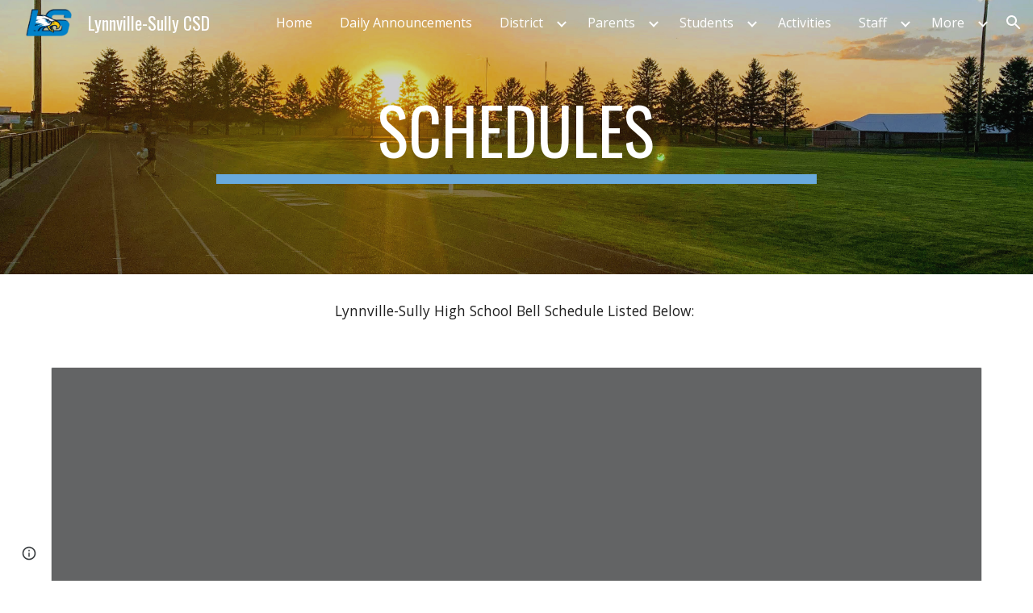

--- FILE ---
content_type: text/html; charset=utf-8
request_url: https://drive.google.com/file/d/17gDkLHHBsOKMe9PBL1XCjoiwjrckE6Nz/preview
body_size: 31129
content:
<!DOCTYPE html><html dir="ltr"><head><script nonce="8mgsvCt4AwJ95M3gZuK5LQ"> window['_DRIVE_VIEWER_ctiming']={}; </script><script nonce="8mgsvCt4AwJ95M3gZuK5LQ"> window['_DRIVE_VIEWER_ctiming']['tfs']=performance.now(); </script><link id="texmex-thumb" rel="preload" as="image" href="https://drive.google.com/drive-viewer/AKGpihaWb3IerigbckPacmynhyJP0gkYNxR1HhmiytRPoMC-tytCw4pMgsm52wPNA5L68iyRH9-ex9vmVD3hPQaGjODA7A6_tId62g=s1600-rw-v1"><meta name="google" content="notranslate"><meta http-equiv="X-UA-Compatible" content="IE=edge;"><style nonce="ed-qg2b1E6WOkwd-BaZI6g">@font-face{font-family:'Roboto';font-style:italic;font-weight:400;font-stretch:100%;src:url(//fonts.gstatic.com/s/roboto/v48/KFOKCnqEu92Fr1Mu53ZEC9_Vu3r1gIhOszmOClHrs6ljXfMMLoHQuAX-k3Yi128m0kN2.woff2)format('woff2');unicode-range:U+0460-052F,U+1C80-1C8A,U+20B4,U+2DE0-2DFF,U+A640-A69F,U+FE2E-FE2F;}@font-face{font-family:'Roboto';font-style:italic;font-weight:400;font-stretch:100%;src:url(//fonts.gstatic.com/s/roboto/v48/KFOKCnqEu92Fr1Mu53ZEC9_Vu3r1gIhOszmOClHrs6ljXfMMLoHQuAz-k3Yi128m0kN2.woff2)format('woff2');unicode-range:U+0301,U+0400-045F,U+0490-0491,U+04B0-04B1,U+2116;}@font-face{font-family:'Roboto';font-style:italic;font-weight:400;font-stretch:100%;src:url(//fonts.gstatic.com/s/roboto/v48/KFOKCnqEu92Fr1Mu53ZEC9_Vu3r1gIhOszmOClHrs6ljXfMMLoHQuAT-k3Yi128m0kN2.woff2)format('woff2');unicode-range:U+1F00-1FFF;}@font-face{font-family:'Roboto';font-style:italic;font-weight:400;font-stretch:100%;src:url(//fonts.gstatic.com/s/roboto/v48/KFOKCnqEu92Fr1Mu53ZEC9_Vu3r1gIhOszmOClHrs6ljXfMMLoHQuAv-k3Yi128m0kN2.woff2)format('woff2');unicode-range:U+0370-0377,U+037A-037F,U+0384-038A,U+038C,U+038E-03A1,U+03A3-03FF;}@font-face{font-family:'Roboto';font-style:italic;font-weight:400;font-stretch:100%;src:url(//fonts.gstatic.com/s/roboto/v48/KFOKCnqEu92Fr1Mu53ZEC9_Vu3r1gIhOszmOClHrs6ljXfMMLoHQuHT-k3Yi128m0kN2.woff2)format('woff2');unicode-range:U+0302-0303,U+0305,U+0307-0308,U+0310,U+0312,U+0315,U+031A,U+0326-0327,U+032C,U+032F-0330,U+0332-0333,U+0338,U+033A,U+0346,U+034D,U+0391-03A1,U+03A3-03A9,U+03B1-03C9,U+03D1,U+03D5-03D6,U+03F0-03F1,U+03F4-03F5,U+2016-2017,U+2034-2038,U+203C,U+2040,U+2043,U+2047,U+2050,U+2057,U+205F,U+2070-2071,U+2074-208E,U+2090-209C,U+20D0-20DC,U+20E1,U+20E5-20EF,U+2100-2112,U+2114-2115,U+2117-2121,U+2123-214F,U+2190,U+2192,U+2194-21AE,U+21B0-21E5,U+21F1-21F2,U+21F4-2211,U+2213-2214,U+2216-22FF,U+2308-230B,U+2310,U+2319,U+231C-2321,U+2336-237A,U+237C,U+2395,U+239B-23B7,U+23D0,U+23DC-23E1,U+2474-2475,U+25AF,U+25B3,U+25B7,U+25BD,U+25C1,U+25CA,U+25CC,U+25FB,U+266D-266F,U+27C0-27FF,U+2900-2AFF,U+2B0E-2B11,U+2B30-2B4C,U+2BFE,U+3030,U+FF5B,U+FF5D,U+1D400-1D7FF,U+1EE00-1EEFF;}@font-face{font-family:'Roboto';font-style:italic;font-weight:400;font-stretch:100%;src:url(//fonts.gstatic.com/s/roboto/v48/KFOKCnqEu92Fr1Mu53ZEC9_Vu3r1gIhOszmOClHrs6ljXfMMLoHQuGb-k3Yi128m0kN2.woff2)format('woff2');unicode-range:U+0001-000C,U+000E-001F,U+007F-009F,U+20DD-20E0,U+20E2-20E4,U+2150-218F,U+2190,U+2192,U+2194-2199,U+21AF,U+21E6-21F0,U+21F3,U+2218-2219,U+2299,U+22C4-22C6,U+2300-243F,U+2440-244A,U+2460-24FF,U+25A0-27BF,U+2800-28FF,U+2921-2922,U+2981,U+29BF,U+29EB,U+2B00-2BFF,U+4DC0-4DFF,U+FFF9-FFFB,U+10140-1018E,U+10190-1019C,U+101A0,U+101D0-101FD,U+102E0-102FB,U+10E60-10E7E,U+1D2C0-1D2D3,U+1D2E0-1D37F,U+1F000-1F0FF,U+1F100-1F1AD,U+1F1E6-1F1FF,U+1F30D-1F30F,U+1F315,U+1F31C,U+1F31E,U+1F320-1F32C,U+1F336,U+1F378,U+1F37D,U+1F382,U+1F393-1F39F,U+1F3A7-1F3A8,U+1F3AC-1F3AF,U+1F3C2,U+1F3C4-1F3C6,U+1F3CA-1F3CE,U+1F3D4-1F3E0,U+1F3ED,U+1F3F1-1F3F3,U+1F3F5-1F3F7,U+1F408,U+1F415,U+1F41F,U+1F426,U+1F43F,U+1F441-1F442,U+1F444,U+1F446-1F449,U+1F44C-1F44E,U+1F453,U+1F46A,U+1F47D,U+1F4A3,U+1F4B0,U+1F4B3,U+1F4B9,U+1F4BB,U+1F4BF,U+1F4C8-1F4CB,U+1F4D6,U+1F4DA,U+1F4DF,U+1F4E3-1F4E6,U+1F4EA-1F4ED,U+1F4F7,U+1F4F9-1F4FB,U+1F4FD-1F4FE,U+1F503,U+1F507-1F50B,U+1F50D,U+1F512-1F513,U+1F53E-1F54A,U+1F54F-1F5FA,U+1F610,U+1F650-1F67F,U+1F687,U+1F68D,U+1F691,U+1F694,U+1F698,U+1F6AD,U+1F6B2,U+1F6B9-1F6BA,U+1F6BC,U+1F6C6-1F6CF,U+1F6D3-1F6D7,U+1F6E0-1F6EA,U+1F6F0-1F6F3,U+1F6F7-1F6FC,U+1F700-1F7FF,U+1F800-1F80B,U+1F810-1F847,U+1F850-1F859,U+1F860-1F887,U+1F890-1F8AD,U+1F8B0-1F8BB,U+1F8C0-1F8C1,U+1F900-1F90B,U+1F93B,U+1F946,U+1F984,U+1F996,U+1F9E9,U+1FA00-1FA6F,U+1FA70-1FA7C,U+1FA80-1FA89,U+1FA8F-1FAC6,U+1FACE-1FADC,U+1FADF-1FAE9,U+1FAF0-1FAF8,U+1FB00-1FBFF;}@font-face{font-family:'Roboto';font-style:italic;font-weight:400;font-stretch:100%;src:url(//fonts.gstatic.com/s/roboto/v48/KFOKCnqEu92Fr1Mu53ZEC9_Vu3r1gIhOszmOClHrs6ljXfMMLoHQuAf-k3Yi128m0kN2.woff2)format('woff2');unicode-range:U+0102-0103,U+0110-0111,U+0128-0129,U+0168-0169,U+01A0-01A1,U+01AF-01B0,U+0300-0301,U+0303-0304,U+0308-0309,U+0323,U+0329,U+1EA0-1EF9,U+20AB;}@font-face{font-family:'Roboto';font-style:italic;font-weight:400;font-stretch:100%;src:url(//fonts.gstatic.com/s/roboto/v48/KFOKCnqEu92Fr1Mu53ZEC9_Vu3r1gIhOszmOClHrs6ljXfMMLoHQuAb-k3Yi128m0kN2.woff2)format('woff2');unicode-range:U+0100-02BA,U+02BD-02C5,U+02C7-02CC,U+02CE-02D7,U+02DD-02FF,U+0304,U+0308,U+0329,U+1D00-1DBF,U+1E00-1E9F,U+1EF2-1EFF,U+2020,U+20A0-20AB,U+20AD-20C0,U+2113,U+2C60-2C7F,U+A720-A7FF;}@font-face{font-family:'Roboto';font-style:italic;font-weight:400;font-stretch:100%;src:url(//fonts.gstatic.com/s/roboto/v48/KFOKCnqEu92Fr1Mu53ZEC9_Vu3r1gIhOszmOClHrs6ljXfMMLoHQuAj-k3Yi128m0g.woff2)format('woff2');unicode-range:U+0000-00FF,U+0131,U+0152-0153,U+02BB-02BC,U+02C6,U+02DA,U+02DC,U+0304,U+0308,U+0329,U+2000-206F,U+20AC,U+2122,U+2191,U+2193,U+2212,U+2215,U+FEFF,U+FFFD;}@font-face{font-family:'Roboto';font-style:normal;font-weight:300;font-stretch:100%;src:url(//fonts.gstatic.com/s/roboto/v48/KFO7CnqEu92Fr1ME7kSn66aGLdTylUAMa3GUBHMdazTgWw.woff2)format('woff2');unicode-range:U+0460-052F,U+1C80-1C8A,U+20B4,U+2DE0-2DFF,U+A640-A69F,U+FE2E-FE2F;}@font-face{font-family:'Roboto';font-style:normal;font-weight:300;font-stretch:100%;src:url(//fonts.gstatic.com/s/roboto/v48/KFO7CnqEu92Fr1ME7kSn66aGLdTylUAMa3iUBHMdazTgWw.woff2)format('woff2');unicode-range:U+0301,U+0400-045F,U+0490-0491,U+04B0-04B1,U+2116;}@font-face{font-family:'Roboto';font-style:normal;font-weight:300;font-stretch:100%;src:url(//fonts.gstatic.com/s/roboto/v48/KFO7CnqEu92Fr1ME7kSn66aGLdTylUAMa3CUBHMdazTgWw.woff2)format('woff2');unicode-range:U+1F00-1FFF;}@font-face{font-family:'Roboto';font-style:normal;font-weight:300;font-stretch:100%;src:url(//fonts.gstatic.com/s/roboto/v48/KFO7CnqEu92Fr1ME7kSn66aGLdTylUAMa3-UBHMdazTgWw.woff2)format('woff2');unicode-range:U+0370-0377,U+037A-037F,U+0384-038A,U+038C,U+038E-03A1,U+03A3-03FF;}@font-face{font-family:'Roboto';font-style:normal;font-weight:300;font-stretch:100%;src:url(//fonts.gstatic.com/s/roboto/v48/KFO7CnqEu92Fr1ME7kSn66aGLdTylUAMawCUBHMdazTgWw.woff2)format('woff2');unicode-range:U+0302-0303,U+0305,U+0307-0308,U+0310,U+0312,U+0315,U+031A,U+0326-0327,U+032C,U+032F-0330,U+0332-0333,U+0338,U+033A,U+0346,U+034D,U+0391-03A1,U+03A3-03A9,U+03B1-03C9,U+03D1,U+03D5-03D6,U+03F0-03F1,U+03F4-03F5,U+2016-2017,U+2034-2038,U+203C,U+2040,U+2043,U+2047,U+2050,U+2057,U+205F,U+2070-2071,U+2074-208E,U+2090-209C,U+20D0-20DC,U+20E1,U+20E5-20EF,U+2100-2112,U+2114-2115,U+2117-2121,U+2123-214F,U+2190,U+2192,U+2194-21AE,U+21B0-21E5,U+21F1-21F2,U+21F4-2211,U+2213-2214,U+2216-22FF,U+2308-230B,U+2310,U+2319,U+231C-2321,U+2336-237A,U+237C,U+2395,U+239B-23B7,U+23D0,U+23DC-23E1,U+2474-2475,U+25AF,U+25B3,U+25B7,U+25BD,U+25C1,U+25CA,U+25CC,U+25FB,U+266D-266F,U+27C0-27FF,U+2900-2AFF,U+2B0E-2B11,U+2B30-2B4C,U+2BFE,U+3030,U+FF5B,U+FF5D,U+1D400-1D7FF,U+1EE00-1EEFF;}@font-face{font-family:'Roboto';font-style:normal;font-weight:300;font-stretch:100%;src:url(//fonts.gstatic.com/s/roboto/v48/KFO7CnqEu92Fr1ME7kSn66aGLdTylUAMaxKUBHMdazTgWw.woff2)format('woff2');unicode-range:U+0001-000C,U+000E-001F,U+007F-009F,U+20DD-20E0,U+20E2-20E4,U+2150-218F,U+2190,U+2192,U+2194-2199,U+21AF,U+21E6-21F0,U+21F3,U+2218-2219,U+2299,U+22C4-22C6,U+2300-243F,U+2440-244A,U+2460-24FF,U+25A0-27BF,U+2800-28FF,U+2921-2922,U+2981,U+29BF,U+29EB,U+2B00-2BFF,U+4DC0-4DFF,U+FFF9-FFFB,U+10140-1018E,U+10190-1019C,U+101A0,U+101D0-101FD,U+102E0-102FB,U+10E60-10E7E,U+1D2C0-1D2D3,U+1D2E0-1D37F,U+1F000-1F0FF,U+1F100-1F1AD,U+1F1E6-1F1FF,U+1F30D-1F30F,U+1F315,U+1F31C,U+1F31E,U+1F320-1F32C,U+1F336,U+1F378,U+1F37D,U+1F382,U+1F393-1F39F,U+1F3A7-1F3A8,U+1F3AC-1F3AF,U+1F3C2,U+1F3C4-1F3C6,U+1F3CA-1F3CE,U+1F3D4-1F3E0,U+1F3ED,U+1F3F1-1F3F3,U+1F3F5-1F3F7,U+1F408,U+1F415,U+1F41F,U+1F426,U+1F43F,U+1F441-1F442,U+1F444,U+1F446-1F449,U+1F44C-1F44E,U+1F453,U+1F46A,U+1F47D,U+1F4A3,U+1F4B0,U+1F4B3,U+1F4B9,U+1F4BB,U+1F4BF,U+1F4C8-1F4CB,U+1F4D6,U+1F4DA,U+1F4DF,U+1F4E3-1F4E6,U+1F4EA-1F4ED,U+1F4F7,U+1F4F9-1F4FB,U+1F4FD-1F4FE,U+1F503,U+1F507-1F50B,U+1F50D,U+1F512-1F513,U+1F53E-1F54A,U+1F54F-1F5FA,U+1F610,U+1F650-1F67F,U+1F687,U+1F68D,U+1F691,U+1F694,U+1F698,U+1F6AD,U+1F6B2,U+1F6B9-1F6BA,U+1F6BC,U+1F6C6-1F6CF,U+1F6D3-1F6D7,U+1F6E0-1F6EA,U+1F6F0-1F6F3,U+1F6F7-1F6FC,U+1F700-1F7FF,U+1F800-1F80B,U+1F810-1F847,U+1F850-1F859,U+1F860-1F887,U+1F890-1F8AD,U+1F8B0-1F8BB,U+1F8C0-1F8C1,U+1F900-1F90B,U+1F93B,U+1F946,U+1F984,U+1F996,U+1F9E9,U+1FA00-1FA6F,U+1FA70-1FA7C,U+1FA80-1FA89,U+1FA8F-1FAC6,U+1FACE-1FADC,U+1FADF-1FAE9,U+1FAF0-1FAF8,U+1FB00-1FBFF;}@font-face{font-family:'Roboto';font-style:normal;font-weight:300;font-stretch:100%;src:url(//fonts.gstatic.com/s/roboto/v48/KFO7CnqEu92Fr1ME7kSn66aGLdTylUAMa3OUBHMdazTgWw.woff2)format('woff2');unicode-range:U+0102-0103,U+0110-0111,U+0128-0129,U+0168-0169,U+01A0-01A1,U+01AF-01B0,U+0300-0301,U+0303-0304,U+0308-0309,U+0323,U+0329,U+1EA0-1EF9,U+20AB;}@font-face{font-family:'Roboto';font-style:normal;font-weight:300;font-stretch:100%;src:url(//fonts.gstatic.com/s/roboto/v48/KFO7CnqEu92Fr1ME7kSn66aGLdTylUAMa3KUBHMdazTgWw.woff2)format('woff2');unicode-range:U+0100-02BA,U+02BD-02C5,U+02C7-02CC,U+02CE-02D7,U+02DD-02FF,U+0304,U+0308,U+0329,U+1D00-1DBF,U+1E00-1E9F,U+1EF2-1EFF,U+2020,U+20A0-20AB,U+20AD-20C0,U+2113,U+2C60-2C7F,U+A720-A7FF;}@font-face{font-family:'Roboto';font-style:normal;font-weight:300;font-stretch:100%;src:url(//fonts.gstatic.com/s/roboto/v48/KFO7CnqEu92Fr1ME7kSn66aGLdTylUAMa3yUBHMdazQ.woff2)format('woff2');unicode-range:U+0000-00FF,U+0131,U+0152-0153,U+02BB-02BC,U+02C6,U+02DA,U+02DC,U+0304,U+0308,U+0329,U+2000-206F,U+20AC,U+2122,U+2191,U+2193,U+2212,U+2215,U+FEFF,U+FFFD;}@font-face{font-family:'Roboto';font-style:normal;font-weight:400;font-stretch:100%;src:url(//fonts.gstatic.com/s/roboto/v48/KFO7CnqEu92Fr1ME7kSn66aGLdTylUAMa3GUBHMdazTgWw.woff2)format('woff2');unicode-range:U+0460-052F,U+1C80-1C8A,U+20B4,U+2DE0-2DFF,U+A640-A69F,U+FE2E-FE2F;}@font-face{font-family:'Roboto';font-style:normal;font-weight:400;font-stretch:100%;src:url(//fonts.gstatic.com/s/roboto/v48/KFO7CnqEu92Fr1ME7kSn66aGLdTylUAMa3iUBHMdazTgWw.woff2)format('woff2');unicode-range:U+0301,U+0400-045F,U+0490-0491,U+04B0-04B1,U+2116;}@font-face{font-family:'Roboto';font-style:normal;font-weight:400;font-stretch:100%;src:url(//fonts.gstatic.com/s/roboto/v48/KFO7CnqEu92Fr1ME7kSn66aGLdTylUAMa3CUBHMdazTgWw.woff2)format('woff2');unicode-range:U+1F00-1FFF;}@font-face{font-family:'Roboto';font-style:normal;font-weight:400;font-stretch:100%;src:url(//fonts.gstatic.com/s/roboto/v48/KFO7CnqEu92Fr1ME7kSn66aGLdTylUAMa3-UBHMdazTgWw.woff2)format('woff2');unicode-range:U+0370-0377,U+037A-037F,U+0384-038A,U+038C,U+038E-03A1,U+03A3-03FF;}@font-face{font-family:'Roboto';font-style:normal;font-weight:400;font-stretch:100%;src:url(//fonts.gstatic.com/s/roboto/v48/KFO7CnqEu92Fr1ME7kSn66aGLdTylUAMawCUBHMdazTgWw.woff2)format('woff2');unicode-range:U+0302-0303,U+0305,U+0307-0308,U+0310,U+0312,U+0315,U+031A,U+0326-0327,U+032C,U+032F-0330,U+0332-0333,U+0338,U+033A,U+0346,U+034D,U+0391-03A1,U+03A3-03A9,U+03B1-03C9,U+03D1,U+03D5-03D6,U+03F0-03F1,U+03F4-03F5,U+2016-2017,U+2034-2038,U+203C,U+2040,U+2043,U+2047,U+2050,U+2057,U+205F,U+2070-2071,U+2074-208E,U+2090-209C,U+20D0-20DC,U+20E1,U+20E5-20EF,U+2100-2112,U+2114-2115,U+2117-2121,U+2123-214F,U+2190,U+2192,U+2194-21AE,U+21B0-21E5,U+21F1-21F2,U+21F4-2211,U+2213-2214,U+2216-22FF,U+2308-230B,U+2310,U+2319,U+231C-2321,U+2336-237A,U+237C,U+2395,U+239B-23B7,U+23D0,U+23DC-23E1,U+2474-2475,U+25AF,U+25B3,U+25B7,U+25BD,U+25C1,U+25CA,U+25CC,U+25FB,U+266D-266F,U+27C0-27FF,U+2900-2AFF,U+2B0E-2B11,U+2B30-2B4C,U+2BFE,U+3030,U+FF5B,U+FF5D,U+1D400-1D7FF,U+1EE00-1EEFF;}@font-face{font-family:'Roboto';font-style:normal;font-weight:400;font-stretch:100%;src:url(//fonts.gstatic.com/s/roboto/v48/KFO7CnqEu92Fr1ME7kSn66aGLdTylUAMaxKUBHMdazTgWw.woff2)format('woff2');unicode-range:U+0001-000C,U+000E-001F,U+007F-009F,U+20DD-20E0,U+20E2-20E4,U+2150-218F,U+2190,U+2192,U+2194-2199,U+21AF,U+21E6-21F0,U+21F3,U+2218-2219,U+2299,U+22C4-22C6,U+2300-243F,U+2440-244A,U+2460-24FF,U+25A0-27BF,U+2800-28FF,U+2921-2922,U+2981,U+29BF,U+29EB,U+2B00-2BFF,U+4DC0-4DFF,U+FFF9-FFFB,U+10140-1018E,U+10190-1019C,U+101A0,U+101D0-101FD,U+102E0-102FB,U+10E60-10E7E,U+1D2C0-1D2D3,U+1D2E0-1D37F,U+1F000-1F0FF,U+1F100-1F1AD,U+1F1E6-1F1FF,U+1F30D-1F30F,U+1F315,U+1F31C,U+1F31E,U+1F320-1F32C,U+1F336,U+1F378,U+1F37D,U+1F382,U+1F393-1F39F,U+1F3A7-1F3A8,U+1F3AC-1F3AF,U+1F3C2,U+1F3C4-1F3C6,U+1F3CA-1F3CE,U+1F3D4-1F3E0,U+1F3ED,U+1F3F1-1F3F3,U+1F3F5-1F3F7,U+1F408,U+1F415,U+1F41F,U+1F426,U+1F43F,U+1F441-1F442,U+1F444,U+1F446-1F449,U+1F44C-1F44E,U+1F453,U+1F46A,U+1F47D,U+1F4A3,U+1F4B0,U+1F4B3,U+1F4B9,U+1F4BB,U+1F4BF,U+1F4C8-1F4CB,U+1F4D6,U+1F4DA,U+1F4DF,U+1F4E3-1F4E6,U+1F4EA-1F4ED,U+1F4F7,U+1F4F9-1F4FB,U+1F4FD-1F4FE,U+1F503,U+1F507-1F50B,U+1F50D,U+1F512-1F513,U+1F53E-1F54A,U+1F54F-1F5FA,U+1F610,U+1F650-1F67F,U+1F687,U+1F68D,U+1F691,U+1F694,U+1F698,U+1F6AD,U+1F6B2,U+1F6B9-1F6BA,U+1F6BC,U+1F6C6-1F6CF,U+1F6D3-1F6D7,U+1F6E0-1F6EA,U+1F6F0-1F6F3,U+1F6F7-1F6FC,U+1F700-1F7FF,U+1F800-1F80B,U+1F810-1F847,U+1F850-1F859,U+1F860-1F887,U+1F890-1F8AD,U+1F8B0-1F8BB,U+1F8C0-1F8C1,U+1F900-1F90B,U+1F93B,U+1F946,U+1F984,U+1F996,U+1F9E9,U+1FA00-1FA6F,U+1FA70-1FA7C,U+1FA80-1FA89,U+1FA8F-1FAC6,U+1FACE-1FADC,U+1FADF-1FAE9,U+1FAF0-1FAF8,U+1FB00-1FBFF;}@font-face{font-family:'Roboto';font-style:normal;font-weight:400;font-stretch:100%;src:url(//fonts.gstatic.com/s/roboto/v48/KFO7CnqEu92Fr1ME7kSn66aGLdTylUAMa3OUBHMdazTgWw.woff2)format('woff2');unicode-range:U+0102-0103,U+0110-0111,U+0128-0129,U+0168-0169,U+01A0-01A1,U+01AF-01B0,U+0300-0301,U+0303-0304,U+0308-0309,U+0323,U+0329,U+1EA0-1EF9,U+20AB;}@font-face{font-family:'Roboto';font-style:normal;font-weight:400;font-stretch:100%;src:url(//fonts.gstatic.com/s/roboto/v48/KFO7CnqEu92Fr1ME7kSn66aGLdTylUAMa3KUBHMdazTgWw.woff2)format('woff2');unicode-range:U+0100-02BA,U+02BD-02C5,U+02C7-02CC,U+02CE-02D7,U+02DD-02FF,U+0304,U+0308,U+0329,U+1D00-1DBF,U+1E00-1E9F,U+1EF2-1EFF,U+2020,U+20A0-20AB,U+20AD-20C0,U+2113,U+2C60-2C7F,U+A720-A7FF;}@font-face{font-family:'Roboto';font-style:normal;font-weight:400;font-stretch:100%;src:url(//fonts.gstatic.com/s/roboto/v48/KFO7CnqEu92Fr1ME7kSn66aGLdTylUAMa3yUBHMdazQ.woff2)format('woff2');unicode-range:U+0000-00FF,U+0131,U+0152-0153,U+02BB-02BC,U+02C6,U+02DA,U+02DC,U+0304,U+0308,U+0329,U+2000-206F,U+20AC,U+2122,U+2191,U+2193,U+2212,U+2215,U+FEFF,U+FFFD;}@font-face{font-family:'Roboto';font-style:normal;font-weight:500;font-stretch:100%;src:url(//fonts.gstatic.com/s/roboto/v48/KFO7CnqEu92Fr1ME7kSn66aGLdTylUAMa3GUBHMdazTgWw.woff2)format('woff2');unicode-range:U+0460-052F,U+1C80-1C8A,U+20B4,U+2DE0-2DFF,U+A640-A69F,U+FE2E-FE2F;}@font-face{font-family:'Roboto';font-style:normal;font-weight:500;font-stretch:100%;src:url(//fonts.gstatic.com/s/roboto/v48/KFO7CnqEu92Fr1ME7kSn66aGLdTylUAMa3iUBHMdazTgWw.woff2)format('woff2');unicode-range:U+0301,U+0400-045F,U+0490-0491,U+04B0-04B1,U+2116;}@font-face{font-family:'Roboto';font-style:normal;font-weight:500;font-stretch:100%;src:url(//fonts.gstatic.com/s/roboto/v48/KFO7CnqEu92Fr1ME7kSn66aGLdTylUAMa3CUBHMdazTgWw.woff2)format('woff2');unicode-range:U+1F00-1FFF;}@font-face{font-family:'Roboto';font-style:normal;font-weight:500;font-stretch:100%;src:url(//fonts.gstatic.com/s/roboto/v48/KFO7CnqEu92Fr1ME7kSn66aGLdTylUAMa3-UBHMdazTgWw.woff2)format('woff2');unicode-range:U+0370-0377,U+037A-037F,U+0384-038A,U+038C,U+038E-03A1,U+03A3-03FF;}@font-face{font-family:'Roboto';font-style:normal;font-weight:500;font-stretch:100%;src:url(//fonts.gstatic.com/s/roboto/v48/KFO7CnqEu92Fr1ME7kSn66aGLdTylUAMawCUBHMdazTgWw.woff2)format('woff2');unicode-range:U+0302-0303,U+0305,U+0307-0308,U+0310,U+0312,U+0315,U+031A,U+0326-0327,U+032C,U+032F-0330,U+0332-0333,U+0338,U+033A,U+0346,U+034D,U+0391-03A1,U+03A3-03A9,U+03B1-03C9,U+03D1,U+03D5-03D6,U+03F0-03F1,U+03F4-03F5,U+2016-2017,U+2034-2038,U+203C,U+2040,U+2043,U+2047,U+2050,U+2057,U+205F,U+2070-2071,U+2074-208E,U+2090-209C,U+20D0-20DC,U+20E1,U+20E5-20EF,U+2100-2112,U+2114-2115,U+2117-2121,U+2123-214F,U+2190,U+2192,U+2194-21AE,U+21B0-21E5,U+21F1-21F2,U+21F4-2211,U+2213-2214,U+2216-22FF,U+2308-230B,U+2310,U+2319,U+231C-2321,U+2336-237A,U+237C,U+2395,U+239B-23B7,U+23D0,U+23DC-23E1,U+2474-2475,U+25AF,U+25B3,U+25B7,U+25BD,U+25C1,U+25CA,U+25CC,U+25FB,U+266D-266F,U+27C0-27FF,U+2900-2AFF,U+2B0E-2B11,U+2B30-2B4C,U+2BFE,U+3030,U+FF5B,U+FF5D,U+1D400-1D7FF,U+1EE00-1EEFF;}@font-face{font-family:'Roboto';font-style:normal;font-weight:500;font-stretch:100%;src:url(//fonts.gstatic.com/s/roboto/v48/KFO7CnqEu92Fr1ME7kSn66aGLdTylUAMaxKUBHMdazTgWw.woff2)format('woff2');unicode-range:U+0001-000C,U+000E-001F,U+007F-009F,U+20DD-20E0,U+20E2-20E4,U+2150-218F,U+2190,U+2192,U+2194-2199,U+21AF,U+21E6-21F0,U+21F3,U+2218-2219,U+2299,U+22C4-22C6,U+2300-243F,U+2440-244A,U+2460-24FF,U+25A0-27BF,U+2800-28FF,U+2921-2922,U+2981,U+29BF,U+29EB,U+2B00-2BFF,U+4DC0-4DFF,U+FFF9-FFFB,U+10140-1018E,U+10190-1019C,U+101A0,U+101D0-101FD,U+102E0-102FB,U+10E60-10E7E,U+1D2C0-1D2D3,U+1D2E0-1D37F,U+1F000-1F0FF,U+1F100-1F1AD,U+1F1E6-1F1FF,U+1F30D-1F30F,U+1F315,U+1F31C,U+1F31E,U+1F320-1F32C,U+1F336,U+1F378,U+1F37D,U+1F382,U+1F393-1F39F,U+1F3A7-1F3A8,U+1F3AC-1F3AF,U+1F3C2,U+1F3C4-1F3C6,U+1F3CA-1F3CE,U+1F3D4-1F3E0,U+1F3ED,U+1F3F1-1F3F3,U+1F3F5-1F3F7,U+1F408,U+1F415,U+1F41F,U+1F426,U+1F43F,U+1F441-1F442,U+1F444,U+1F446-1F449,U+1F44C-1F44E,U+1F453,U+1F46A,U+1F47D,U+1F4A3,U+1F4B0,U+1F4B3,U+1F4B9,U+1F4BB,U+1F4BF,U+1F4C8-1F4CB,U+1F4D6,U+1F4DA,U+1F4DF,U+1F4E3-1F4E6,U+1F4EA-1F4ED,U+1F4F7,U+1F4F9-1F4FB,U+1F4FD-1F4FE,U+1F503,U+1F507-1F50B,U+1F50D,U+1F512-1F513,U+1F53E-1F54A,U+1F54F-1F5FA,U+1F610,U+1F650-1F67F,U+1F687,U+1F68D,U+1F691,U+1F694,U+1F698,U+1F6AD,U+1F6B2,U+1F6B9-1F6BA,U+1F6BC,U+1F6C6-1F6CF,U+1F6D3-1F6D7,U+1F6E0-1F6EA,U+1F6F0-1F6F3,U+1F6F7-1F6FC,U+1F700-1F7FF,U+1F800-1F80B,U+1F810-1F847,U+1F850-1F859,U+1F860-1F887,U+1F890-1F8AD,U+1F8B0-1F8BB,U+1F8C0-1F8C1,U+1F900-1F90B,U+1F93B,U+1F946,U+1F984,U+1F996,U+1F9E9,U+1FA00-1FA6F,U+1FA70-1FA7C,U+1FA80-1FA89,U+1FA8F-1FAC6,U+1FACE-1FADC,U+1FADF-1FAE9,U+1FAF0-1FAF8,U+1FB00-1FBFF;}@font-face{font-family:'Roboto';font-style:normal;font-weight:500;font-stretch:100%;src:url(//fonts.gstatic.com/s/roboto/v48/KFO7CnqEu92Fr1ME7kSn66aGLdTylUAMa3OUBHMdazTgWw.woff2)format('woff2');unicode-range:U+0102-0103,U+0110-0111,U+0128-0129,U+0168-0169,U+01A0-01A1,U+01AF-01B0,U+0300-0301,U+0303-0304,U+0308-0309,U+0323,U+0329,U+1EA0-1EF9,U+20AB;}@font-face{font-family:'Roboto';font-style:normal;font-weight:500;font-stretch:100%;src:url(//fonts.gstatic.com/s/roboto/v48/KFO7CnqEu92Fr1ME7kSn66aGLdTylUAMa3KUBHMdazTgWw.woff2)format('woff2');unicode-range:U+0100-02BA,U+02BD-02C5,U+02C7-02CC,U+02CE-02D7,U+02DD-02FF,U+0304,U+0308,U+0329,U+1D00-1DBF,U+1E00-1E9F,U+1EF2-1EFF,U+2020,U+20A0-20AB,U+20AD-20C0,U+2113,U+2C60-2C7F,U+A720-A7FF;}@font-face{font-family:'Roboto';font-style:normal;font-weight:500;font-stretch:100%;src:url(//fonts.gstatic.com/s/roboto/v48/KFO7CnqEu92Fr1ME7kSn66aGLdTylUAMa3yUBHMdazQ.woff2)format('woff2');unicode-range:U+0000-00FF,U+0131,U+0152-0153,U+02BB-02BC,U+02C6,U+02DA,U+02DC,U+0304,U+0308,U+0329,U+2000-206F,U+20AC,U+2122,U+2191,U+2193,U+2212,U+2215,U+FEFF,U+FFFD;}@font-face{font-family:'Roboto';font-style:normal;font-weight:700;font-stretch:100%;src:url(//fonts.gstatic.com/s/roboto/v48/KFO7CnqEu92Fr1ME7kSn66aGLdTylUAMa3GUBHMdazTgWw.woff2)format('woff2');unicode-range:U+0460-052F,U+1C80-1C8A,U+20B4,U+2DE0-2DFF,U+A640-A69F,U+FE2E-FE2F;}@font-face{font-family:'Roboto';font-style:normal;font-weight:700;font-stretch:100%;src:url(//fonts.gstatic.com/s/roboto/v48/KFO7CnqEu92Fr1ME7kSn66aGLdTylUAMa3iUBHMdazTgWw.woff2)format('woff2');unicode-range:U+0301,U+0400-045F,U+0490-0491,U+04B0-04B1,U+2116;}@font-face{font-family:'Roboto';font-style:normal;font-weight:700;font-stretch:100%;src:url(//fonts.gstatic.com/s/roboto/v48/KFO7CnqEu92Fr1ME7kSn66aGLdTylUAMa3CUBHMdazTgWw.woff2)format('woff2');unicode-range:U+1F00-1FFF;}@font-face{font-family:'Roboto';font-style:normal;font-weight:700;font-stretch:100%;src:url(//fonts.gstatic.com/s/roboto/v48/KFO7CnqEu92Fr1ME7kSn66aGLdTylUAMa3-UBHMdazTgWw.woff2)format('woff2');unicode-range:U+0370-0377,U+037A-037F,U+0384-038A,U+038C,U+038E-03A1,U+03A3-03FF;}@font-face{font-family:'Roboto';font-style:normal;font-weight:700;font-stretch:100%;src:url(//fonts.gstatic.com/s/roboto/v48/KFO7CnqEu92Fr1ME7kSn66aGLdTylUAMawCUBHMdazTgWw.woff2)format('woff2');unicode-range:U+0302-0303,U+0305,U+0307-0308,U+0310,U+0312,U+0315,U+031A,U+0326-0327,U+032C,U+032F-0330,U+0332-0333,U+0338,U+033A,U+0346,U+034D,U+0391-03A1,U+03A3-03A9,U+03B1-03C9,U+03D1,U+03D5-03D6,U+03F0-03F1,U+03F4-03F5,U+2016-2017,U+2034-2038,U+203C,U+2040,U+2043,U+2047,U+2050,U+2057,U+205F,U+2070-2071,U+2074-208E,U+2090-209C,U+20D0-20DC,U+20E1,U+20E5-20EF,U+2100-2112,U+2114-2115,U+2117-2121,U+2123-214F,U+2190,U+2192,U+2194-21AE,U+21B0-21E5,U+21F1-21F2,U+21F4-2211,U+2213-2214,U+2216-22FF,U+2308-230B,U+2310,U+2319,U+231C-2321,U+2336-237A,U+237C,U+2395,U+239B-23B7,U+23D0,U+23DC-23E1,U+2474-2475,U+25AF,U+25B3,U+25B7,U+25BD,U+25C1,U+25CA,U+25CC,U+25FB,U+266D-266F,U+27C0-27FF,U+2900-2AFF,U+2B0E-2B11,U+2B30-2B4C,U+2BFE,U+3030,U+FF5B,U+FF5D,U+1D400-1D7FF,U+1EE00-1EEFF;}@font-face{font-family:'Roboto';font-style:normal;font-weight:700;font-stretch:100%;src:url(//fonts.gstatic.com/s/roboto/v48/KFO7CnqEu92Fr1ME7kSn66aGLdTylUAMaxKUBHMdazTgWw.woff2)format('woff2');unicode-range:U+0001-000C,U+000E-001F,U+007F-009F,U+20DD-20E0,U+20E2-20E4,U+2150-218F,U+2190,U+2192,U+2194-2199,U+21AF,U+21E6-21F0,U+21F3,U+2218-2219,U+2299,U+22C4-22C6,U+2300-243F,U+2440-244A,U+2460-24FF,U+25A0-27BF,U+2800-28FF,U+2921-2922,U+2981,U+29BF,U+29EB,U+2B00-2BFF,U+4DC0-4DFF,U+FFF9-FFFB,U+10140-1018E,U+10190-1019C,U+101A0,U+101D0-101FD,U+102E0-102FB,U+10E60-10E7E,U+1D2C0-1D2D3,U+1D2E0-1D37F,U+1F000-1F0FF,U+1F100-1F1AD,U+1F1E6-1F1FF,U+1F30D-1F30F,U+1F315,U+1F31C,U+1F31E,U+1F320-1F32C,U+1F336,U+1F378,U+1F37D,U+1F382,U+1F393-1F39F,U+1F3A7-1F3A8,U+1F3AC-1F3AF,U+1F3C2,U+1F3C4-1F3C6,U+1F3CA-1F3CE,U+1F3D4-1F3E0,U+1F3ED,U+1F3F1-1F3F3,U+1F3F5-1F3F7,U+1F408,U+1F415,U+1F41F,U+1F426,U+1F43F,U+1F441-1F442,U+1F444,U+1F446-1F449,U+1F44C-1F44E,U+1F453,U+1F46A,U+1F47D,U+1F4A3,U+1F4B0,U+1F4B3,U+1F4B9,U+1F4BB,U+1F4BF,U+1F4C8-1F4CB,U+1F4D6,U+1F4DA,U+1F4DF,U+1F4E3-1F4E6,U+1F4EA-1F4ED,U+1F4F7,U+1F4F9-1F4FB,U+1F4FD-1F4FE,U+1F503,U+1F507-1F50B,U+1F50D,U+1F512-1F513,U+1F53E-1F54A,U+1F54F-1F5FA,U+1F610,U+1F650-1F67F,U+1F687,U+1F68D,U+1F691,U+1F694,U+1F698,U+1F6AD,U+1F6B2,U+1F6B9-1F6BA,U+1F6BC,U+1F6C6-1F6CF,U+1F6D3-1F6D7,U+1F6E0-1F6EA,U+1F6F0-1F6F3,U+1F6F7-1F6FC,U+1F700-1F7FF,U+1F800-1F80B,U+1F810-1F847,U+1F850-1F859,U+1F860-1F887,U+1F890-1F8AD,U+1F8B0-1F8BB,U+1F8C0-1F8C1,U+1F900-1F90B,U+1F93B,U+1F946,U+1F984,U+1F996,U+1F9E9,U+1FA00-1FA6F,U+1FA70-1FA7C,U+1FA80-1FA89,U+1FA8F-1FAC6,U+1FACE-1FADC,U+1FADF-1FAE9,U+1FAF0-1FAF8,U+1FB00-1FBFF;}@font-face{font-family:'Roboto';font-style:normal;font-weight:700;font-stretch:100%;src:url(//fonts.gstatic.com/s/roboto/v48/KFO7CnqEu92Fr1ME7kSn66aGLdTylUAMa3OUBHMdazTgWw.woff2)format('woff2');unicode-range:U+0102-0103,U+0110-0111,U+0128-0129,U+0168-0169,U+01A0-01A1,U+01AF-01B0,U+0300-0301,U+0303-0304,U+0308-0309,U+0323,U+0329,U+1EA0-1EF9,U+20AB;}@font-face{font-family:'Roboto';font-style:normal;font-weight:700;font-stretch:100%;src:url(//fonts.gstatic.com/s/roboto/v48/KFO7CnqEu92Fr1ME7kSn66aGLdTylUAMa3KUBHMdazTgWw.woff2)format('woff2');unicode-range:U+0100-02BA,U+02BD-02C5,U+02C7-02CC,U+02CE-02D7,U+02DD-02FF,U+0304,U+0308,U+0329,U+1D00-1DBF,U+1E00-1E9F,U+1EF2-1EFF,U+2020,U+20A0-20AB,U+20AD-20C0,U+2113,U+2C60-2C7F,U+A720-A7FF;}@font-face{font-family:'Roboto';font-style:normal;font-weight:700;font-stretch:100%;src:url(//fonts.gstatic.com/s/roboto/v48/KFO7CnqEu92Fr1ME7kSn66aGLdTylUAMa3yUBHMdazQ.woff2)format('woff2');unicode-range:U+0000-00FF,U+0131,U+0152-0153,U+02BB-02BC,U+02C6,U+02DA,U+02DC,U+0304,U+0308,U+0329,U+2000-206F,U+20AC,U+2122,U+2191,U+2193,U+2212,U+2215,U+FEFF,U+FFFD;}@font-face{font-family:'Google Sans';font-style:normal;font-weight:400;src:url(//fonts.gstatic.com/s/googlesans/v62/4UaRrENHsxJlGDuGo1OIlJfC6l_24rlCK1Yo_Iq2rgCIhM907-0x.woff2)format('woff2');unicode-range:U+0308,U+0530-058F,U+2010,U+2024,U+25CC,U+FB13-FB17;}@font-face{font-family:'Google Sans';font-style:normal;font-weight:400;src:url(//fonts.gstatic.com/s/googlesans/v62/4UaRrENHsxJlGDuGo1OIlJfC6l_24rlCK1Yo_Iq2rACIhM907-0x.woff2)format('woff2');unicode-range:U+0951-0952,U+0964-0965,U+0980-09FE,U+1CD0,U+1CD2,U+1CD5-1CD6,U+1CD8,U+1CE1,U+1CEA,U+1CED,U+1CF2,U+1CF5-1CF7,U+200C-200D,U+20B9,U+25CC,U+A8F1;}@font-face{font-family:'Google Sans';font-style:normal;font-weight:400;src:url(//fonts.gstatic.com/s/googlesans/v62/4UaRrENHsxJlGDuGo1OIlJfC6l_24rlCK1Yo_Iq2kQCIhM907-0x.woff2)format('woff2');unicode-range:U+02C7,U+02D8-02D9,U+02DB,U+0307,U+1400-167F,U+18B0-18F5,U+25CC,U+11AB0-11ABF;}@font-face{font-family:'Google Sans';font-style:normal;font-weight:400;src:url(//fonts.gstatic.com/s/googlesans/v62/4UaRrENHsxJlGDuGo1OIlJfC6l_24rlCK1Yo_Iq2swCIhM907-0x.woff2)format('woff2');unicode-range:U+0460-052F,U+1C80-1C8A,U+20B4,U+2DE0-2DFF,U+A640-A69F,U+FE2E-FE2F;}@font-face{font-family:'Google Sans';font-style:normal;font-weight:400;src:url(//fonts.gstatic.com/s/googlesans/v62/4UaRrENHsxJlGDuGo1OIlJfC6l_24rlCK1Yo_Iq2ugCIhM907-0x.woff2)format('woff2');unicode-range:U+0301,U+0400-045F,U+0490-0491,U+04B0-04B1,U+2116;}@font-face{font-family:'Google Sans';font-style:normal;font-weight:400;src:url(//fonts.gstatic.com/s/googlesans/v62/4UaRrENHsxJlGDuGo1OIlJfC6l_24rlCK1Yo_Iq2vwCIhM907-0x.woff2)format('woff2');unicode-range:U+0900-097F,U+1CD0-1CF9,U+200C-200D,U+20A8,U+20B9,U+20F0,U+25CC,U+A830-A839,U+A8E0-A8FF,U+11B00-11B09;}@font-face{font-family:'Google Sans';font-style:normal;font-weight:400;src:url(//fonts.gstatic.com/s/googlesans/v62/4UaRrENHsxJlGDuGo1OIlJfC6l_24rlCK1Yo_Iq2rwCIhM907-0x.woff2)format('woff2');unicode-range:U+030E,U+1200-1399,U+2D80-2DDE,U+AB01-AB2E,U+1E7E0-1E7E6,U+1E7E8-1E7EB,U+1E7ED-1E7EE,U+1E7F0-1E7FE;}@font-face{font-family:'Google Sans';font-style:normal;font-weight:400;src:url(//fonts.gstatic.com/s/googlesans/v62/4UaRrENHsxJlGDuGo1OIlJfC6l_24rlCK1Yo_Iq2oQCIhM907-0x.woff2)format('woff2');unicode-range:U+0589,U+10A0-10FF,U+1C90-1CBA,U+1CBD-1CBF,U+205A,U+2D00-2D2F,U+2E31;}@font-face{font-family:'Google Sans';font-style:normal;font-weight:400;src:url(//fonts.gstatic.com/s/googlesans/v62/4UaRrENHsxJlGDuGo1OIlJfC6l_24rlCK1Yo_Iq2sgCIhM907-0x.woff2)format('woff2');unicode-range:U+1F00-1FFF;}@font-face{font-family:'Google Sans';font-style:normal;font-weight:400;src:url(//fonts.gstatic.com/s/googlesans/v62/4UaRrENHsxJlGDuGo1OIlJfC6l_24rlCK1Yo_Iq2vQCIhM907-0x.woff2)format('woff2');unicode-range:U+0370-0377,U+037A-037F,U+0384-038A,U+038C,U+038E-03A1,U+03A3-03FF;}@font-face{font-family:'Google Sans';font-style:normal;font-weight:400;src:url(//fonts.gstatic.com/s/googlesans/v62/4UaRrENHsxJlGDuGo1OIlJfC6l_24rlCK1Yo_Iq2pQCIhM907-0x.woff2)format('woff2');unicode-range:U+0951-0952,U+0964-0965,U+0A80-0AFF,U+200C-200D,U+20B9,U+25CC,U+A830-A839;}@font-face{font-family:'Google Sans';font-style:normal;font-weight:400;src:url(//fonts.gstatic.com/s/googlesans/v62/4UaRrENHsxJlGDuGo1OIlJfC6l_24rlCK1Yo_Iq2nQCIhM907-0x.woff2)format('woff2');unicode-range:U+0951-0952,U+0964-0965,U+0A01-0A76,U+200C-200D,U+20B9,U+25CC,U+262C,U+A830-A839;}@font-face{font-family:'Google Sans';font-style:normal;font-weight:400;src:url(//fonts.gstatic.com/s/googlesans/v62/4UaRrENHsxJlGDuGo1OIlJfC6l_24rlCK1Yo_Iq2vACIhM907-0x.woff2)format('woff2');unicode-range:U+0307-0308,U+0590-05FF,U+200C-2010,U+20AA,U+25CC,U+FB1D-FB4F;}@font-face{font-family:'Google Sans';font-style:normal;font-weight:400;src:url(//fonts.gstatic.com/s/googlesans/v62/4UaRrENHsxJlGDuGo1OIlJfC6l_24rlCK1Yo_Iq2tQCIhM907-0x.woff2)format('woff2');unicode-range:U+1780-17FF,U+19E0-19FF,U+200C-200D,U+25CC;}@font-face{font-family:'Google Sans';font-style:normal;font-weight:400;src:url(//fonts.gstatic.com/s/googlesans/v62/4UaRrENHsxJlGDuGo1OIlJfC6l_24rlCK1Yo_Iq2twCIhM907-0x.woff2)format('woff2');unicode-range:U+0E81-0EDF,U+200C-200D,U+25CC;}@font-face{font-family:'Google Sans';font-style:normal;font-weight:400;src:url(//fonts.gstatic.com/s/googlesans/v62/4UaRrENHsxJlGDuGo1OIlJfC6l_24rlCK1Yo_Iq2pgCIhM907-0x.woff2)format('woff2');unicode-range:U+0307,U+0323,U+0951-0952,U+0964-0965,U+0D00-0D7F,U+1CDA,U+1CF2,U+200C-200D,U+20B9,U+25CC,U+A830-A832;}@font-face{font-family:'Google Sans';font-style:normal;font-weight:400;src:url(//fonts.gstatic.com/s/googlesans/v62/4UaRrENHsxJlGDuGo1OIlJfC6l_24rlCK1Yo_Iq2pwCIhM907-0x.woff2)format('woff2');unicode-range:U+0951-0952,U+0964-0965,U+0B01-0B77,U+1CDA,U+1CF2,U+200C-200D,U+20B9,U+25CC;}@font-face{font-family:'Google Sans';font-style:normal;font-weight:400;src:url(//fonts.gstatic.com/s/googlesans/v62/4UaRrENHsxJlGDuGo1OIlJfC6l_24rlCK1Yo_Iq2owCIhM907-0x.woff2)format('woff2');unicode-range:U+0964-0965,U+0D81-0DF4,U+1CF2,U+200C-200D,U+25CC,U+111E1-111F4;}@font-face{font-family:'Google Sans';font-style:normal;font-weight:400;src:url(//fonts.gstatic.com/s/googlesans/v62/4UaRrENHsxJlGDuGo1OIlJfC6l_24rlCK1Yo_Iq20ACIhM907-0x.woff2)format('woff2');unicode-range:U+0001-000C,U+000E-001F,U+007F-009F,U+20DD-20E0,U+20E2-20E4,U+2150-218F,U+2190,U+2192,U+2194-2199,U+21AF,U+21E6-21F0,U+21F3,U+2218-2219,U+2299,U+22C4-22C6,U+2300-243F,U+2440-244A,U+2460-24FF,U+25A0-27BF,U+2800-28FF,U+2921-2922,U+2981,U+29BF,U+29EB,U+2B00-2BFF,U+4DC0-4DFF,U+FFF9-FFFB,U+10140-1018E,U+10190-1019C,U+101A0,U+101D0-101FD,U+102E0-102FB,U+10E60-10E7E,U+1D2C0-1D2D3,U+1D2E0-1D37F,U+1F000-1F0FF,U+1F100-1F1AD,U+1F1E6-1F1FF,U+1F30D-1F30F,U+1F315,U+1F31C,U+1F31E,U+1F320-1F32C,U+1F336,U+1F378,U+1F37D,U+1F382,U+1F393-1F39F,U+1F3A7-1F3A8,U+1F3AC-1F3AF,U+1F3C2,U+1F3C4-1F3C6,U+1F3CA-1F3CE,U+1F3D4-1F3E0,U+1F3ED,U+1F3F1-1F3F3,U+1F3F5-1F3F7,U+1F408,U+1F415,U+1F41F,U+1F426,U+1F43F,U+1F441-1F442,U+1F444,U+1F446-1F449,U+1F44C-1F44E,U+1F453,U+1F46A,U+1F47D,U+1F4A3,U+1F4B0,U+1F4B3,U+1F4B9,U+1F4BB,U+1F4BF,U+1F4C8-1F4CB,U+1F4D6,U+1F4DA,U+1F4DF,U+1F4E3-1F4E6,U+1F4EA-1F4ED,U+1F4F7,U+1F4F9-1F4FB,U+1F4FD-1F4FE,U+1F503,U+1F507-1F50B,U+1F50D,U+1F512-1F513,U+1F53E-1F54A,U+1F54F-1F5FA,U+1F610,U+1F650-1F67F,U+1F687,U+1F68D,U+1F691,U+1F694,U+1F698,U+1F6AD,U+1F6B2,U+1F6B9-1F6BA,U+1F6BC,U+1F6C6-1F6CF,U+1F6D3-1F6D7,U+1F6E0-1F6EA,U+1F6F0-1F6F3,U+1F6F7-1F6FC,U+1F700-1F7FF,U+1F800-1F80B,U+1F810-1F847,U+1F850-1F859,U+1F860-1F887,U+1F890-1F8AD,U+1F8B0-1F8BB,U+1F8C0-1F8C1,U+1F900-1F90B,U+1F93B,U+1F946,U+1F984,U+1F996,U+1F9E9,U+1FA00-1FA6F,U+1FA70-1FA7C,U+1FA80-1FA89,U+1FA8F-1FAC6,U+1FACE-1FADC,U+1FADF-1FAE9,U+1FAF0-1FAF8,U+1FB00-1FBFF;}@font-face{font-family:'Google Sans';font-style:normal;font-weight:400;src:url(//fonts.gstatic.com/s/googlesans/v62/4UaRrENHsxJlGDuGo1OIlJfC6l_24rlCK1Yo_Iq2qACIhM907-0x.woff2)format('woff2');unicode-range:U+0964-0965,U+0B82-0BFA,U+200C-200D,U+20B9,U+25CC;}@font-face{font-family:'Google Sans';font-style:normal;font-weight:400;src:url(//fonts.gstatic.com/s/googlesans/v62/4UaRrENHsxJlGDuGo1OIlJfC6l_24rlCK1Yo_Iq2ogCIhM907-0x.woff2)format('woff2');unicode-range:U+0951-0952,U+0964-0965,U+0C00-0C7F,U+1CDA,U+1CF2,U+200C-200D,U+25CC;}@font-face{font-family:'Google Sans';font-style:normal;font-weight:400;src:url(//fonts.gstatic.com/s/googlesans/v62/4UaRrENHsxJlGDuGo1OIlJfC6l_24rlCK1Yo_Iq2qgCIhM907-0x.woff2)format('woff2');unicode-range:U+02D7,U+0303,U+0331,U+0E01-0E5B,U+200C-200D,U+25CC;}@font-face{font-family:'Google Sans';font-style:normal;font-weight:400;src:url(//fonts.gstatic.com/s/googlesans/v62/4UaRrENHsxJlGDuGo1OIlJfC6l_24rlCK1Yo_Iq2sQCIhM907-0x.woff2)format('woff2');unicode-range:U+0102-0103,U+0110-0111,U+0128-0129,U+0168-0169,U+01A0-01A1,U+01AF-01B0,U+0300-0301,U+0303-0304,U+0308-0309,U+0323,U+0329,U+1EA0-1EF9,U+20AB;}@font-face{font-family:'Google Sans';font-style:normal;font-weight:400;src:url(//fonts.gstatic.com/s/googlesans/v62/4UaRrENHsxJlGDuGo1OIlJfC6l_24rlCK1Yo_Iq2sACIhM907-0x.woff2)format('woff2');unicode-range:U+0100-02BA,U+02BD-02C5,U+02C7-02CC,U+02CE-02D7,U+02DD-02FF,U+0304,U+0308,U+0329,U+1D00-1DBF,U+1E00-1E9F,U+1EF2-1EFF,U+2020,U+20A0-20AB,U+20AD-20C0,U+2113,U+2C60-2C7F,U+A720-A7FF;}@font-face{font-family:'Google Sans';font-style:normal;font-weight:400;src:url(//fonts.gstatic.com/s/googlesans/v62/4UaRrENHsxJlGDuGo1OIlJfC6l_24rlCK1Yo_Iq2vgCIhM907w.woff2)format('woff2');unicode-range:U+0000-00FF,U+0131,U+0152-0153,U+02BB-02BC,U+02C6,U+02DA,U+02DC,U+0304,U+0308,U+0329,U+2000-206F,U+20AC,U+2122,U+2191,U+2193,U+2212,U+2215,U+FEFF,U+FFFD;}@font-face{font-family:'Google Sans';font-style:normal;font-weight:500;src:url(//fonts.gstatic.com/s/googlesans/v62/4UaRrENHsxJlGDuGo1OIlJfC6l_24rlCK1Yo_Iq2rgCIhM907-0x.woff2)format('woff2');unicode-range:U+0308,U+0530-058F,U+2010,U+2024,U+25CC,U+FB13-FB17;}@font-face{font-family:'Google Sans';font-style:normal;font-weight:500;src:url(//fonts.gstatic.com/s/googlesans/v62/4UaRrENHsxJlGDuGo1OIlJfC6l_24rlCK1Yo_Iq2rACIhM907-0x.woff2)format('woff2');unicode-range:U+0951-0952,U+0964-0965,U+0980-09FE,U+1CD0,U+1CD2,U+1CD5-1CD6,U+1CD8,U+1CE1,U+1CEA,U+1CED,U+1CF2,U+1CF5-1CF7,U+200C-200D,U+20B9,U+25CC,U+A8F1;}@font-face{font-family:'Google Sans';font-style:normal;font-weight:500;src:url(//fonts.gstatic.com/s/googlesans/v62/4UaRrENHsxJlGDuGo1OIlJfC6l_24rlCK1Yo_Iq2kQCIhM907-0x.woff2)format('woff2');unicode-range:U+02C7,U+02D8-02D9,U+02DB,U+0307,U+1400-167F,U+18B0-18F5,U+25CC,U+11AB0-11ABF;}@font-face{font-family:'Google Sans';font-style:normal;font-weight:500;src:url(//fonts.gstatic.com/s/googlesans/v62/4UaRrENHsxJlGDuGo1OIlJfC6l_24rlCK1Yo_Iq2swCIhM907-0x.woff2)format('woff2');unicode-range:U+0460-052F,U+1C80-1C8A,U+20B4,U+2DE0-2DFF,U+A640-A69F,U+FE2E-FE2F;}@font-face{font-family:'Google Sans';font-style:normal;font-weight:500;src:url(//fonts.gstatic.com/s/googlesans/v62/4UaRrENHsxJlGDuGo1OIlJfC6l_24rlCK1Yo_Iq2ugCIhM907-0x.woff2)format('woff2');unicode-range:U+0301,U+0400-045F,U+0490-0491,U+04B0-04B1,U+2116;}@font-face{font-family:'Google Sans';font-style:normal;font-weight:500;src:url(//fonts.gstatic.com/s/googlesans/v62/4UaRrENHsxJlGDuGo1OIlJfC6l_24rlCK1Yo_Iq2vwCIhM907-0x.woff2)format('woff2');unicode-range:U+0900-097F,U+1CD0-1CF9,U+200C-200D,U+20A8,U+20B9,U+20F0,U+25CC,U+A830-A839,U+A8E0-A8FF,U+11B00-11B09;}@font-face{font-family:'Google Sans';font-style:normal;font-weight:500;src:url(//fonts.gstatic.com/s/googlesans/v62/4UaRrENHsxJlGDuGo1OIlJfC6l_24rlCK1Yo_Iq2rwCIhM907-0x.woff2)format('woff2');unicode-range:U+030E,U+1200-1399,U+2D80-2DDE,U+AB01-AB2E,U+1E7E0-1E7E6,U+1E7E8-1E7EB,U+1E7ED-1E7EE,U+1E7F0-1E7FE;}@font-face{font-family:'Google Sans';font-style:normal;font-weight:500;src:url(//fonts.gstatic.com/s/googlesans/v62/4UaRrENHsxJlGDuGo1OIlJfC6l_24rlCK1Yo_Iq2oQCIhM907-0x.woff2)format('woff2');unicode-range:U+0589,U+10A0-10FF,U+1C90-1CBA,U+1CBD-1CBF,U+205A,U+2D00-2D2F,U+2E31;}@font-face{font-family:'Google Sans';font-style:normal;font-weight:500;src:url(//fonts.gstatic.com/s/googlesans/v62/4UaRrENHsxJlGDuGo1OIlJfC6l_24rlCK1Yo_Iq2sgCIhM907-0x.woff2)format('woff2');unicode-range:U+1F00-1FFF;}@font-face{font-family:'Google Sans';font-style:normal;font-weight:500;src:url(//fonts.gstatic.com/s/googlesans/v62/4UaRrENHsxJlGDuGo1OIlJfC6l_24rlCK1Yo_Iq2vQCIhM907-0x.woff2)format('woff2');unicode-range:U+0370-0377,U+037A-037F,U+0384-038A,U+038C,U+038E-03A1,U+03A3-03FF;}@font-face{font-family:'Google Sans';font-style:normal;font-weight:500;src:url(//fonts.gstatic.com/s/googlesans/v62/4UaRrENHsxJlGDuGo1OIlJfC6l_24rlCK1Yo_Iq2pQCIhM907-0x.woff2)format('woff2');unicode-range:U+0951-0952,U+0964-0965,U+0A80-0AFF,U+200C-200D,U+20B9,U+25CC,U+A830-A839;}@font-face{font-family:'Google Sans';font-style:normal;font-weight:500;src:url(//fonts.gstatic.com/s/googlesans/v62/4UaRrENHsxJlGDuGo1OIlJfC6l_24rlCK1Yo_Iq2nQCIhM907-0x.woff2)format('woff2');unicode-range:U+0951-0952,U+0964-0965,U+0A01-0A76,U+200C-200D,U+20B9,U+25CC,U+262C,U+A830-A839;}@font-face{font-family:'Google Sans';font-style:normal;font-weight:500;src:url(//fonts.gstatic.com/s/googlesans/v62/4UaRrENHsxJlGDuGo1OIlJfC6l_24rlCK1Yo_Iq2vACIhM907-0x.woff2)format('woff2');unicode-range:U+0307-0308,U+0590-05FF,U+200C-2010,U+20AA,U+25CC,U+FB1D-FB4F;}@font-face{font-family:'Google Sans';font-style:normal;font-weight:500;src:url(//fonts.gstatic.com/s/googlesans/v62/4UaRrENHsxJlGDuGo1OIlJfC6l_24rlCK1Yo_Iq2tQCIhM907-0x.woff2)format('woff2');unicode-range:U+1780-17FF,U+19E0-19FF,U+200C-200D,U+25CC;}@font-face{font-family:'Google Sans';font-style:normal;font-weight:500;src:url(//fonts.gstatic.com/s/googlesans/v62/4UaRrENHsxJlGDuGo1OIlJfC6l_24rlCK1Yo_Iq2twCIhM907-0x.woff2)format('woff2');unicode-range:U+0E81-0EDF,U+200C-200D,U+25CC;}@font-face{font-family:'Google Sans';font-style:normal;font-weight:500;src:url(//fonts.gstatic.com/s/googlesans/v62/4UaRrENHsxJlGDuGo1OIlJfC6l_24rlCK1Yo_Iq2pgCIhM907-0x.woff2)format('woff2');unicode-range:U+0307,U+0323,U+0951-0952,U+0964-0965,U+0D00-0D7F,U+1CDA,U+1CF2,U+200C-200D,U+20B9,U+25CC,U+A830-A832;}@font-face{font-family:'Google Sans';font-style:normal;font-weight:500;src:url(//fonts.gstatic.com/s/googlesans/v62/4UaRrENHsxJlGDuGo1OIlJfC6l_24rlCK1Yo_Iq2pwCIhM907-0x.woff2)format('woff2');unicode-range:U+0951-0952,U+0964-0965,U+0B01-0B77,U+1CDA,U+1CF2,U+200C-200D,U+20B9,U+25CC;}@font-face{font-family:'Google Sans';font-style:normal;font-weight:500;src:url(//fonts.gstatic.com/s/googlesans/v62/4UaRrENHsxJlGDuGo1OIlJfC6l_24rlCK1Yo_Iq2owCIhM907-0x.woff2)format('woff2');unicode-range:U+0964-0965,U+0D81-0DF4,U+1CF2,U+200C-200D,U+25CC,U+111E1-111F4;}@font-face{font-family:'Google Sans';font-style:normal;font-weight:500;src:url(//fonts.gstatic.com/s/googlesans/v62/4UaRrENHsxJlGDuGo1OIlJfC6l_24rlCK1Yo_Iq20ACIhM907-0x.woff2)format('woff2');unicode-range:U+0001-000C,U+000E-001F,U+007F-009F,U+20DD-20E0,U+20E2-20E4,U+2150-218F,U+2190,U+2192,U+2194-2199,U+21AF,U+21E6-21F0,U+21F3,U+2218-2219,U+2299,U+22C4-22C6,U+2300-243F,U+2440-244A,U+2460-24FF,U+25A0-27BF,U+2800-28FF,U+2921-2922,U+2981,U+29BF,U+29EB,U+2B00-2BFF,U+4DC0-4DFF,U+FFF9-FFFB,U+10140-1018E,U+10190-1019C,U+101A0,U+101D0-101FD,U+102E0-102FB,U+10E60-10E7E,U+1D2C0-1D2D3,U+1D2E0-1D37F,U+1F000-1F0FF,U+1F100-1F1AD,U+1F1E6-1F1FF,U+1F30D-1F30F,U+1F315,U+1F31C,U+1F31E,U+1F320-1F32C,U+1F336,U+1F378,U+1F37D,U+1F382,U+1F393-1F39F,U+1F3A7-1F3A8,U+1F3AC-1F3AF,U+1F3C2,U+1F3C4-1F3C6,U+1F3CA-1F3CE,U+1F3D4-1F3E0,U+1F3ED,U+1F3F1-1F3F3,U+1F3F5-1F3F7,U+1F408,U+1F415,U+1F41F,U+1F426,U+1F43F,U+1F441-1F442,U+1F444,U+1F446-1F449,U+1F44C-1F44E,U+1F453,U+1F46A,U+1F47D,U+1F4A3,U+1F4B0,U+1F4B3,U+1F4B9,U+1F4BB,U+1F4BF,U+1F4C8-1F4CB,U+1F4D6,U+1F4DA,U+1F4DF,U+1F4E3-1F4E6,U+1F4EA-1F4ED,U+1F4F7,U+1F4F9-1F4FB,U+1F4FD-1F4FE,U+1F503,U+1F507-1F50B,U+1F50D,U+1F512-1F513,U+1F53E-1F54A,U+1F54F-1F5FA,U+1F610,U+1F650-1F67F,U+1F687,U+1F68D,U+1F691,U+1F694,U+1F698,U+1F6AD,U+1F6B2,U+1F6B9-1F6BA,U+1F6BC,U+1F6C6-1F6CF,U+1F6D3-1F6D7,U+1F6E0-1F6EA,U+1F6F0-1F6F3,U+1F6F7-1F6FC,U+1F700-1F7FF,U+1F800-1F80B,U+1F810-1F847,U+1F850-1F859,U+1F860-1F887,U+1F890-1F8AD,U+1F8B0-1F8BB,U+1F8C0-1F8C1,U+1F900-1F90B,U+1F93B,U+1F946,U+1F984,U+1F996,U+1F9E9,U+1FA00-1FA6F,U+1FA70-1FA7C,U+1FA80-1FA89,U+1FA8F-1FAC6,U+1FACE-1FADC,U+1FADF-1FAE9,U+1FAF0-1FAF8,U+1FB00-1FBFF;}@font-face{font-family:'Google Sans';font-style:normal;font-weight:500;src:url(//fonts.gstatic.com/s/googlesans/v62/4UaRrENHsxJlGDuGo1OIlJfC6l_24rlCK1Yo_Iq2qACIhM907-0x.woff2)format('woff2');unicode-range:U+0964-0965,U+0B82-0BFA,U+200C-200D,U+20B9,U+25CC;}@font-face{font-family:'Google Sans';font-style:normal;font-weight:500;src:url(//fonts.gstatic.com/s/googlesans/v62/4UaRrENHsxJlGDuGo1OIlJfC6l_24rlCK1Yo_Iq2ogCIhM907-0x.woff2)format('woff2');unicode-range:U+0951-0952,U+0964-0965,U+0C00-0C7F,U+1CDA,U+1CF2,U+200C-200D,U+25CC;}@font-face{font-family:'Google Sans';font-style:normal;font-weight:500;src:url(//fonts.gstatic.com/s/googlesans/v62/4UaRrENHsxJlGDuGo1OIlJfC6l_24rlCK1Yo_Iq2qgCIhM907-0x.woff2)format('woff2');unicode-range:U+02D7,U+0303,U+0331,U+0E01-0E5B,U+200C-200D,U+25CC;}@font-face{font-family:'Google Sans';font-style:normal;font-weight:500;src:url(//fonts.gstatic.com/s/googlesans/v62/4UaRrENHsxJlGDuGo1OIlJfC6l_24rlCK1Yo_Iq2sQCIhM907-0x.woff2)format('woff2');unicode-range:U+0102-0103,U+0110-0111,U+0128-0129,U+0168-0169,U+01A0-01A1,U+01AF-01B0,U+0300-0301,U+0303-0304,U+0308-0309,U+0323,U+0329,U+1EA0-1EF9,U+20AB;}@font-face{font-family:'Google Sans';font-style:normal;font-weight:500;src:url(//fonts.gstatic.com/s/googlesans/v62/4UaRrENHsxJlGDuGo1OIlJfC6l_24rlCK1Yo_Iq2sACIhM907-0x.woff2)format('woff2');unicode-range:U+0100-02BA,U+02BD-02C5,U+02C7-02CC,U+02CE-02D7,U+02DD-02FF,U+0304,U+0308,U+0329,U+1D00-1DBF,U+1E00-1E9F,U+1EF2-1EFF,U+2020,U+20A0-20AB,U+20AD-20C0,U+2113,U+2C60-2C7F,U+A720-A7FF;}@font-face{font-family:'Google Sans';font-style:normal;font-weight:500;src:url(//fonts.gstatic.com/s/googlesans/v62/4UaRrENHsxJlGDuGo1OIlJfC6l_24rlCK1Yo_Iq2vgCIhM907w.woff2)format('woff2');unicode-range:U+0000-00FF,U+0131,U+0152-0153,U+02BB-02BC,U+02C6,U+02DA,U+02DC,U+0304,U+0308,U+0329,U+2000-206F,U+20AC,U+2122,U+2191,U+2193,U+2212,U+2215,U+FEFF,U+FFFD;}@font-face{font-family:'Google Sans';font-style:normal;font-weight:700;src:url(//fonts.gstatic.com/s/googlesans/v62/4UaRrENHsxJlGDuGo1OIlJfC6l_24rlCK1Yo_Iq2rgCIhM907-0x.woff2)format('woff2');unicode-range:U+0308,U+0530-058F,U+2010,U+2024,U+25CC,U+FB13-FB17;}@font-face{font-family:'Google Sans';font-style:normal;font-weight:700;src:url(//fonts.gstatic.com/s/googlesans/v62/4UaRrENHsxJlGDuGo1OIlJfC6l_24rlCK1Yo_Iq2rACIhM907-0x.woff2)format('woff2');unicode-range:U+0951-0952,U+0964-0965,U+0980-09FE,U+1CD0,U+1CD2,U+1CD5-1CD6,U+1CD8,U+1CE1,U+1CEA,U+1CED,U+1CF2,U+1CF5-1CF7,U+200C-200D,U+20B9,U+25CC,U+A8F1;}@font-face{font-family:'Google Sans';font-style:normal;font-weight:700;src:url(//fonts.gstatic.com/s/googlesans/v62/4UaRrENHsxJlGDuGo1OIlJfC6l_24rlCK1Yo_Iq2kQCIhM907-0x.woff2)format('woff2');unicode-range:U+02C7,U+02D8-02D9,U+02DB,U+0307,U+1400-167F,U+18B0-18F5,U+25CC,U+11AB0-11ABF;}@font-face{font-family:'Google Sans';font-style:normal;font-weight:700;src:url(//fonts.gstatic.com/s/googlesans/v62/4UaRrENHsxJlGDuGo1OIlJfC6l_24rlCK1Yo_Iq2swCIhM907-0x.woff2)format('woff2');unicode-range:U+0460-052F,U+1C80-1C8A,U+20B4,U+2DE0-2DFF,U+A640-A69F,U+FE2E-FE2F;}@font-face{font-family:'Google Sans';font-style:normal;font-weight:700;src:url(//fonts.gstatic.com/s/googlesans/v62/4UaRrENHsxJlGDuGo1OIlJfC6l_24rlCK1Yo_Iq2ugCIhM907-0x.woff2)format('woff2');unicode-range:U+0301,U+0400-045F,U+0490-0491,U+04B0-04B1,U+2116;}@font-face{font-family:'Google Sans';font-style:normal;font-weight:700;src:url(//fonts.gstatic.com/s/googlesans/v62/4UaRrENHsxJlGDuGo1OIlJfC6l_24rlCK1Yo_Iq2vwCIhM907-0x.woff2)format('woff2');unicode-range:U+0900-097F,U+1CD0-1CF9,U+200C-200D,U+20A8,U+20B9,U+20F0,U+25CC,U+A830-A839,U+A8E0-A8FF,U+11B00-11B09;}@font-face{font-family:'Google Sans';font-style:normal;font-weight:700;src:url(//fonts.gstatic.com/s/googlesans/v62/4UaRrENHsxJlGDuGo1OIlJfC6l_24rlCK1Yo_Iq2rwCIhM907-0x.woff2)format('woff2');unicode-range:U+030E,U+1200-1399,U+2D80-2DDE,U+AB01-AB2E,U+1E7E0-1E7E6,U+1E7E8-1E7EB,U+1E7ED-1E7EE,U+1E7F0-1E7FE;}@font-face{font-family:'Google Sans';font-style:normal;font-weight:700;src:url(//fonts.gstatic.com/s/googlesans/v62/4UaRrENHsxJlGDuGo1OIlJfC6l_24rlCK1Yo_Iq2oQCIhM907-0x.woff2)format('woff2');unicode-range:U+0589,U+10A0-10FF,U+1C90-1CBA,U+1CBD-1CBF,U+205A,U+2D00-2D2F,U+2E31;}@font-face{font-family:'Google Sans';font-style:normal;font-weight:700;src:url(//fonts.gstatic.com/s/googlesans/v62/4UaRrENHsxJlGDuGo1OIlJfC6l_24rlCK1Yo_Iq2sgCIhM907-0x.woff2)format('woff2');unicode-range:U+1F00-1FFF;}@font-face{font-family:'Google Sans';font-style:normal;font-weight:700;src:url(//fonts.gstatic.com/s/googlesans/v62/4UaRrENHsxJlGDuGo1OIlJfC6l_24rlCK1Yo_Iq2vQCIhM907-0x.woff2)format('woff2');unicode-range:U+0370-0377,U+037A-037F,U+0384-038A,U+038C,U+038E-03A1,U+03A3-03FF;}@font-face{font-family:'Google Sans';font-style:normal;font-weight:700;src:url(//fonts.gstatic.com/s/googlesans/v62/4UaRrENHsxJlGDuGo1OIlJfC6l_24rlCK1Yo_Iq2pQCIhM907-0x.woff2)format('woff2');unicode-range:U+0951-0952,U+0964-0965,U+0A80-0AFF,U+200C-200D,U+20B9,U+25CC,U+A830-A839;}@font-face{font-family:'Google Sans';font-style:normal;font-weight:700;src:url(//fonts.gstatic.com/s/googlesans/v62/4UaRrENHsxJlGDuGo1OIlJfC6l_24rlCK1Yo_Iq2nQCIhM907-0x.woff2)format('woff2');unicode-range:U+0951-0952,U+0964-0965,U+0A01-0A76,U+200C-200D,U+20B9,U+25CC,U+262C,U+A830-A839;}@font-face{font-family:'Google Sans';font-style:normal;font-weight:700;src:url(//fonts.gstatic.com/s/googlesans/v62/4UaRrENHsxJlGDuGo1OIlJfC6l_24rlCK1Yo_Iq2vACIhM907-0x.woff2)format('woff2');unicode-range:U+0307-0308,U+0590-05FF,U+200C-2010,U+20AA,U+25CC,U+FB1D-FB4F;}@font-face{font-family:'Google Sans';font-style:normal;font-weight:700;src:url(//fonts.gstatic.com/s/googlesans/v62/4UaRrENHsxJlGDuGo1OIlJfC6l_24rlCK1Yo_Iq2tQCIhM907-0x.woff2)format('woff2');unicode-range:U+1780-17FF,U+19E0-19FF,U+200C-200D,U+25CC;}@font-face{font-family:'Google Sans';font-style:normal;font-weight:700;src:url(//fonts.gstatic.com/s/googlesans/v62/4UaRrENHsxJlGDuGo1OIlJfC6l_24rlCK1Yo_Iq2twCIhM907-0x.woff2)format('woff2');unicode-range:U+0E81-0EDF,U+200C-200D,U+25CC;}@font-face{font-family:'Google Sans';font-style:normal;font-weight:700;src:url(//fonts.gstatic.com/s/googlesans/v62/4UaRrENHsxJlGDuGo1OIlJfC6l_24rlCK1Yo_Iq2pgCIhM907-0x.woff2)format('woff2');unicode-range:U+0307,U+0323,U+0951-0952,U+0964-0965,U+0D00-0D7F,U+1CDA,U+1CF2,U+200C-200D,U+20B9,U+25CC,U+A830-A832;}@font-face{font-family:'Google Sans';font-style:normal;font-weight:700;src:url(//fonts.gstatic.com/s/googlesans/v62/4UaRrENHsxJlGDuGo1OIlJfC6l_24rlCK1Yo_Iq2pwCIhM907-0x.woff2)format('woff2');unicode-range:U+0951-0952,U+0964-0965,U+0B01-0B77,U+1CDA,U+1CF2,U+200C-200D,U+20B9,U+25CC;}@font-face{font-family:'Google Sans';font-style:normal;font-weight:700;src:url(//fonts.gstatic.com/s/googlesans/v62/4UaRrENHsxJlGDuGo1OIlJfC6l_24rlCK1Yo_Iq2owCIhM907-0x.woff2)format('woff2');unicode-range:U+0964-0965,U+0D81-0DF4,U+1CF2,U+200C-200D,U+25CC,U+111E1-111F4;}@font-face{font-family:'Google Sans';font-style:normal;font-weight:700;src:url(//fonts.gstatic.com/s/googlesans/v62/4UaRrENHsxJlGDuGo1OIlJfC6l_24rlCK1Yo_Iq20ACIhM907-0x.woff2)format('woff2');unicode-range:U+0001-000C,U+000E-001F,U+007F-009F,U+20DD-20E0,U+20E2-20E4,U+2150-218F,U+2190,U+2192,U+2194-2199,U+21AF,U+21E6-21F0,U+21F3,U+2218-2219,U+2299,U+22C4-22C6,U+2300-243F,U+2440-244A,U+2460-24FF,U+25A0-27BF,U+2800-28FF,U+2921-2922,U+2981,U+29BF,U+29EB,U+2B00-2BFF,U+4DC0-4DFF,U+FFF9-FFFB,U+10140-1018E,U+10190-1019C,U+101A0,U+101D0-101FD,U+102E0-102FB,U+10E60-10E7E,U+1D2C0-1D2D3,U+1D2E0-1D37F,U+1F000-1F0FF,U+1F100-1F1AD,U+1F1E6-1F1FF,U+1F30D-1F30F,U+1F315,U+1F31C,U+1F31E,U+1F320-1F32C,U+1F336,U+1F378,U+1F37D,U+1F382,U+1F393-1F39F,U+1F3A7-1F3A8,U+1F3AC-1F3AF,U+1F3C2,U+1F3C4-1F3C6,U+1F3CA-1F3CE,U+1F3D4-1F3E0,U+1F3ED,U+1F3F1-1F3F3,U+1F3F5-1F3F7,U+1F408,U+1F415,U+1F41F,U+1F426,U+1F43F,U+1F441-1F442,U+1F444,U+1F446-1F449,U+1F44C-1F44E,U+1F453,U+1F46A,U+1F47D,U+1F4A3,U+1F4B0,U+1F4B3,U+1F4B9,U+1F4BB,U+1F4BF,U+1F4C8-1F4CB,U+1F4D6,U+1F4DA,U+1F4DF,U+1F4E3-1F4E6,U+1F4EA-1F4ED,U+1F4F7,U+1F4F9-1F4FB,U+1F4FD-1F4FE,U+1F503,U+1F507-1F50B,U+1F50D,U+1F512-1F513,U+1F53E-1F54A,U+1F54F-1F5FA,U+1F610,U+1F650-1F67F,U+1F687,U+1F68D,U+1F691,U+1F694,U+1F698,U+1F6AD,U+1F6B2,U+1F6B9-1F6BA,U+1F6BC,U+1F6C6-1F6CF,U+1F6D3-1F6D7,U+1F6E0-1F6EA,U+1F6F0-1F6F3,U+1F6F7-1F6FC,U+1F700-1F7FF,U+1F800-1F80B,U+1F810-1F847,U+1F850-1F859,U+1F860-1F887,U+1F890-1F8AD,U+1F8B0-1F8BB,U+1F8C0-1F8C1,U+1F900-1F90B,U+1F93B,U+1F946,U+1F984,U+1F996,U+1F9E9,U+1FA00-1FA6F,U+1FA70-1FA7C,U+1FA80-1FA89,U+1FA8F-1FAC6,U+1FACE-1FADC,U+1FADF-1FAE9,U+1FAF0-1FAF8,U+1FB00-1FBFF;}@font-face{font-family:'Google Sans';font-style:normal;font-weight:700;src:url(//fonts.gstatic.com/s/googlesans/v62/4UaRrENHsxJlGDuGo1OIlJfC6l_24rlCK1Yo_Iq2qACIhM907-0x.woff2)format('woff2');unicode-range:U+0964-0965,U+0B82-0BFA,U+200C-200D,U+20B9,U+25CC;}@font-face{font-family:'Google Sans';font-style:normal;font-weight:700;src:url(//fonts.gstatic.com/s/googlesans/v62/4UaRrENHsxJlGDuGo1OIlJfC6l_24rlCK1Yo_Iq2ogCIhM907-0x.woff2)format('woff2');unicode-range:U+0951-0952,U+0964-0965,U+0C00-0C7F,U+1CDA,U+1CF2,U+200C-200D,U+25CC;}@font-face{font-family:'Google Sans';font-style:normal;font-weight:700;src:url(//fonts.gstatic.com/s/googlesans/v62/4UaRrENHsxJlGDuGo1OIlJfC6l_24rlCK1Yo_Iq2qgCIhM907-0x.woff2)format('woff2');unicode-range:U+02D7,U+0303,U+0331,U+0E01-0E5B,U+200C-200D,U+25CC;}@font-face{font-family:'Google Sans';font-style:normal;font-weight:700;src:url(//fonts.gstatic.com/s/googlesans/v62/4UaRrENHsxJlGDuGo1OIlJfC6l_24rlCK1Yo_Iq2sQCIhM907-0x.woff2)format('woff2');unicode-range:U+0102-0103,U+0110-0111,U+0128-0129,U+0168-0169,U+01A0-01A1,U+01AF-01B0,U+0300-0301,U+0303-0304,U+0308-0309,U+0323,U+0329,U+1EA0-1EF9,U+20AB;}@font-face{font-family:'Google Sans';font-style:normal;font-weight:700;src:url(//fonts.gstatic.com/s/googlesans/v62/4UaRrENHsxJlGDuGo1OIlJfC6l_24rlCK1Yo_Iq2sACIhM907-0x.woff2)format('woff2');unicode-range:U+0100-02BA,U+02BD-02C5,U+02C7-02CC,U+02CE-02D7,U+02DD-02FF,U+0304,U+0308,U+0329,U+1D00-1DBF,U+1E00-1E9F,U+1EF2-1EFF,U+2020,U+20A0-20AB,U+20AD-20C0,U+2113,U+2C60-2C7F,U+A720-A7FF;}@font-face{font-family:'Google Sans';font-style:normal;font-weight:700;src:url(//fonts.gstatic.com/s/googlesans/v62/4UaRrENHsxJlGDuGo1OIlJfC6l_24rlCK1Yo_Iq2vgCIhM907w.woff2)format('woff2');unicode-range:U+0000-00FF,U+0131,U+0152-0153,U+02BB-02BC,U+02C6,U+02DA,U+02DC,U+0304,U+0308,U+0329,U+2000-206F,U+20AC,U+2122,U+2191,U+2193,U+2212,U+2215,U+FEFF,U+FFFD;}</style><meta name="referrer" content="origin"><title>Middle School Bell Schedules.docx - Google Drive</title><script nonce="8mgsvCt4AwJ95M3gZuK5LQ">
          window['_DRIVE_VIEWER_IVIS'] = document.visibilityState;
        </script><meta property="og:title" content="Middle School Bell Schedules.docx"><meta property="og:type" content="article"><meta property="og:site_name" content="Google Docs"><meta property="og:url" content="https://drive.google.com/file/d/17gDkLHHBsOKMe9PBL1XCjoiwjrckE6Nz/preview?usp=embed_facebook"><link rel="shortcut icon" href="https://ssl.gstatic.com/images/branding/product/1x/drive_2020q4_32dp.png"><script nonce="8mgsvCt4AwJ95M3gZuK5LQ"> window['_DRIVE_VIEWER_ctiming']['cls']=performance.now(); </script><link rel="stylesheet" href="https://www.gstatic.com/_/apps-fileview/_/ss/k=apps-fileview.v.jUwyd8SgjGQ.L.W.O/am=ACAY/d=0/rs=AO0039ucmpjTjnd7tnQh_GvB35-WmfGpfg" data-id="_cl" nonce="ed-qg2b1E6WOkwd-BaZI6g"><link href="https://fonts.googleapis.com/css2?family=Google+Material+Icons:wght@400;500;700" rel="stylesheet" nonce="ed-qg2b1E6WOkwd-BaZI6g"><script nonce="8mgsvCt4AwJ95M3gZuK5LQ"> window['_DRIVE_VIEWER_ctiming']['cle']=performance.now(); </script><script data-id="_gd" nonce="8mgsvCt4AwJ95M3gZuK5LQ">window.WIZ_global_data = {"K1cgmc":"%.@.[null,null,null,[1,1,[1769099370,759471000],4],null,15]]","TSDtV":"%.@.[[null,[[45736426,null,null,0.5,null,null,\"AtjTse\"],[45681910,null,false,null,null,null,\"OKXfNb\"],[45702908,2,null,null,null,null,\"YUmR1e\"],[45662509,null,false,null,null,null,\"fLCtnf\"],[45734741,null,true,null,null,null,\"gWu1Ue\"],[45736423,null,true,null,null,null,\"KdGYpb\"],[45713329,null,true,null,null,null,\"TzH3fe\"],[45657263,null,false,null,null,null,\"ByEExb\"],[45744490,null,false,null,null,null,\"luHWB\"],[45699018,null,null,null,\"hoiy8M2zL0suK1NZr2K0T7URFV3w\",null,\"evsAs\"],[45678214,null,null,null,\"qYGgY5L4A0suK1NZr2K0QusvQmcX\",null,\"VL579e\"],[45677726,null,false,null,null,null,\"C5oZKe\"],[45727616,null,false,null,null,null,\"qNQRAf\"],[45727273,null,false,null,null,null,\"dMkROb\"],[45644642,null,null,null,\"X-WS exp!\",null,\"rsrxGc\"],[45748088,null,false,null,null,null,\"KLuwTc\"],[45744236,null,false,null,null,null,\"Rnque\"],[45747674,null,false,null,null,null,\"uwvdNc\"],[45749331,null,false,null,null,null,\"JQs3De\"],[45676183,null,false,null,null,null,\"EpABPb\"],[45696305,null,false,null,null,null,\"Uujhbc\"],[45699426,null,true,null,null,null,\"qWUOSd\"],[45679175,null,false,null,null,null,\"OETeme\"],[45747909,null,false,null,null,null,\"uTkAWb\"],[45730266,null,true,null,null,null,\"VughG\"],[45677009,null,false,null,null,null,\"JkUdKe\"],[45678187,null,false,null,null,null,\"OrvCpd\"],[45672203,null,false,null,null,null,\"jDBBvd\"],[45643359,null,false,null,null,null,\"GcxuKe\"],[45672066,null,false,null,null,null,\"E1A5lb\"],[45751947,null,false,null,null,null,\"sT6Vl\"],[45725181,null,null,null,\"Ge5kDSw2j0suK1NZr2K0WTQKW9Am\",null,\"QOhO3d\"],[45670693,null,false,null,null,null,\"V7Wemb\"],[45691859,null,true,null,null,null,\"p9TOQ\"],[45730498,null,false,null,null,null,\"ZycXJf\"],[45717711,null,false,null,null,null,\"lhxHkd\"],[45674760,null,null,null,\"Q2udpf42g0suK1NZr2K0SS4sTYE7\",null,\"E55iCf\"],[45724955,null,true,null,null,null,\"Lhvui\"],[45712967,null,false,null,null,null,\"rZW8ld\"],[45673686,null,false,null,null,null,\"TVdkuc\"],[45673687,null,false,null,null,null,\"OQKgkd\"],[45743516,null,false,null,null,null,\"C3mEk\"],[45678265,null,false,null,null,null,\"P7qpdc\"],[45724030,null,false,null,null,null,\"V0bNGd\"],[45725105,null,true,null,null,null,\"VQN2ac\"],[45672211,null,false,null,null,null,\"Wgtd8c\"],[45693258,null,null,null,null,null,\"BrCRse\",[\"[[\\\"en\\\",\\\"en-US\\\",\\\"en-GB\\\",\\\"en-CA\\\",\\\"en-AU\\\",\\\"en-IN\\\",\\\"en-IE\\\",\\\"en-NZ\\\",\\\"en-ZA\\\"]]\"]],[45729447,null,false,null,null,null,\"hjIR6e\"],[45752217,null,false,null,null,null,\"N9LDI\"],[45686665,null,false,null,null,null,\"xGJelc\"],[45713947,null,true,null,null,null,\"Tk0Ile\"],[45668197,null,true,null,null,null,\"pReYPb\"],[45723911,null,false,null,null,null,\"e77Z7d\"],[45674975,null,false,null,null,null,\"sBUhfc\"],[45706819,null,false,null,null,null,\"aPAx2b\"],[45742777,null,false,null,null,null,\"PPsZu\"],[45714946,null,true,null,null,null,\"ZYrane\"],[45664242,null,false,null,null,null,\"o4hKqd\"],[45678908,null,true,null,null,null,\"V6Qvvf\"],[45751437,null,false,null,null,null,\"HgnE6e\"],[45700150,null,false,null,null,null,\"RLRykc\"],[45678679,null,false,null,null,null,\"HbebVe\"],[45715074,null,false,null,null,null,\"xxxPgb\"],[45700770,null,false,null,null,null,\"Mk7a4d\"],[45677445,null,false,null,null,null,\"rPYk8\"],[45658949,null,false,null,null,null,\"NfShlf\"],[45722047,null,null,null,null,null,\"D6k5oe\",[\"[[\\\"af\\\",\\\"am\\\",\\\"ar\\\",\\\"ar-EG\\\",\\\"ar-001\\\",\\\"az\\\",\\\"be\\\",\\\"bg\\\",\\\"bn\\\",\\\"ca\\\",\\\"ceb\\\",\\\"cs\\\",\\\"da\\\",\\\"de\\\",\\\"el\\\",\\\"en\\\",\\\"es\\\",\\\"es-419\\\",\\\"es-ES\\\",\\\"es-MX\\\",\\\"es-US\\\",\\\"et\\\",\\\"eu\\\",\\\"fa\\\",\\\"fi\\\",\\\"fil\\\",\\\"fr\\\",\\\"fr-FR\\\",\\\"fr-CA\\\",\\\"gl\\\",\\\"gu\\\",\\\"hi\\\",\\\"hr\\\",\\\"ht\\\",\\\"hu\\\",\\\"hy\\\",\\\"id\\\",\\\"is\\\",\\\"it\\\",\\\"iw\\\",\\\"ja\\\",\\\"jv\\\",\\\"ka\\\",\\\"kn\\\",\\\"ko\\\",\\\"kok\\\",\\\"la\\\",\\\"lt\\\",\\\"lv\\\",\\\"mai\\\",\\\"mk\\\",\\\"ml\\\",\\\"mr\\\",\\\"ms\\\",\\\"my\\\",\\\"ne\\\",\\\"nl\\\",\\\"no\\\",\\\"nb-NO\\\",\\\"nn-NO\\\",\\\"or\\\",\\\"pa\\\",\\\"pl\\\",\\\"ps\\\",\\\"pt\\\",\\\"pt-BR\\\",\\\"pt-PT\\\",\\\"ro\\\",\\\"ru\\\",\\\"sd\\\",\\\"si\\\",\\\"sk\\\",\\\"sl\\\",\\\"sq\\\",\\\"sr\\\",\\\"sv\\\",\\\"sw\\\",\\\"ta\\\",\\\"te\\\",\\\"th\\\",\\\"tr\\\",\\\"uk\\\",\\\"ur\\\",\\\"vi\\\",\\\"zh\\\",\\\"zh-Hans-CN\\\",\\\"zh-Hant-TW\\\",\\\"zh-CN\\\",\\\"zh-TW\\\",\\\"zh-Hans\\\",\\\"zh-Hant\\\",\\\"nl-NL\\\"]]\"]],[45740615,null,true,null,null,null,\"Vd9XHb\"],[45748403,null,false,null,null,null,\"XYCTRc\"],[45699702,null,false,null,null,null,\"Xo3sI\"],[45703462,null,true,null,null,null,\"fTmqve\"],[45749214,null,null,null,\"\",null,\"HkDBBd\"],[45710394,null,true,null,null,null,\"ZsDmSd\"],[45729467,null,false,null,null,null,\"kKLGLb\"],[45677526,null,null,null,\"hZeGRZs5p0suK1NZr2K0V3syYPHo\",null,\"KtCfwd\"],[45754522,null,false,null,null,null,\"xpNFQe\"],[45721408,null,false,null,null,null,\"smbAqe\"],[45724259,null,false,null,null,null,\"Sjqsdf\"],[45748452,null,false,null,null,null,\"oAMlce\"],[45672206,null,false,null,null,null,\"qxTK9b\"],[45709238,null,true,null,null,null,\"jQTN0e\"],[45729422,null,false,null,null,null,\"OOSdib\"],[45723416,null,true,null,null,null,\"DgQqmc\"],[45739155,null,false,null,null,null,\"Ljfylf\"],[45672527,null,true,null,null,null,\"LIKBre\"],[45728555,null,null,null,\"3Z3irCaPh0suK1NZr2K0WwffWsWq\",null,\"ptUmFe\"],[45654291,null,false,null,null,null,\"rhP5uf\"],[45725182,null,null,null,\"N7WcPjZPR0suK1NZr2K0TGZuB5Ce\",null,\"McLXzc\"],[45653421,null,true,null,null,null,\"K2C7od\"],[45744297,null,false,null,null,null,\"HAj7Mb\"],[45644639,null,true,null,null,null,\"GoJCRc\"],[45754280,null,false,null,null,null,\"j636ic\"],[45744234,null,true,null,null,null,\"LtNgOd\"],[45672202,null,false,null,null,null,\"CyvTSb\"],[45726382,null,false,null,null,null,\"QUY3\"],[45744918,null,false,null,null,null,\"f9HMbb\"],[45724458,null,true,null,null,null,\"MRpQbd\"],[45621619,null,false,null,null,null,\"PfkIr\"],[45735186,null,false,null,null,null,\"SIvvz\"],[45749708,null,false,null,null,null,\"ktRboc\"],[45672213,null,false,null,null,null,\"BfWTle\"],[45724460,null,null,0.5,null,null,\"U6t0Ob\"],[45748160,null,false,null,null,null,\"SX7P2b\"],[45730792,null,true,null,null,null,\"m0Fg3c\"],[45730506,null,false,null,null,null,\"qhuWUc\"],[45752216,null,false,null,null,null,\"EJg6N\"],[45690176,null,false,null,null,null,\"qF6xVc\"],[45686663,null,false,null,null,null,\"KGh4Cc\"],[45725770,null,false,null,null,null,\"yRc2q\"],[45697234,null,false,null,null,null,\"cUoIXb\"],[45708298,null,false,null,null,null,\"T4IN0c\"],[45748868,null,false,null,null,null,\"HraNse\"],[45751187,null,false,null,null,null,\"OuEQae\"],[45718842,null,false,null,null,null,\"Ywwwdb\"],[45696619,null,false,null,null,null,\"U7gqEe\"],[45723113,null,true,null,null,null,\"Mv7Xhb\"],[45753702,null,null,0.5,null,null,\"OBuw0c\"],[45752852,null,false,null,null,null,\"Pdqiud\"],[45752686,null,false,null,null,null,\"mi0YMb\"],[45729830,null,false,null,null,null,\"DCV6If\"],[45712870,null,false,null,null,null,\"J04FPb\"],[45674978,null,false,null,null,null,\"x4QBkb\"],[45703610,null,false,null,null,null,\"UtcGCc\"],[45658679,null,true,null,null,null,\"qdTkee\"],[45720792,null,false,null,null,null,\"NFUw0c\"],[45753332,null,false,null,null,null,\"s7RHUb\"],[45724459,null,null,null,\"rHrAD6ykh0suK1NZr2K0TB6fPtWB\",null,\"CE91jd\"],[45725154,null,false,null,null,null,\"WbzTGf\"],[45718464,null,true,null,null,null,\"MmyjKe\"],[45641838,null,false,null,null,null,\"fLPxhf\"],[45750741,null,false,null,null,null,\"CUcuI\"],[45723283,null,true,null,null,null,\"SoWiLc\"],[45747769,null,true,null,null,null,\"pkwVub\"],[45742776,null,false,null,null,null,\"wyKum\"],[45725720,null,true,null,null,null,\"ZBeYxd\"],[45737532,null,false,null,null,null,\"JmYEv\"],[45751442,null,false,null,null,null,\"f4YkJ\"],[45686662,null,false,null,null,null,\"go03Eb\"],[45746367,null,false,null,null,null,\"GFsSZ\"],[45660690,null,false,null,null,null,\"ovKHsb\"],[45677461,null,null,null,null,null,\"qb66hd\",[\"[]\"]],[45746380,null,false,null,null,null,\"fkqxGb\"],[45691858,null,true,null,null,null,\"rWzu0d\"],[45728726,null,false,null,null,null,\"yMFQX\"],[45746750,null,false,null,null,null,\"CRyfMe\"],[45725110,null,true,null,null,null,\"ElheSd\"],[45751415,null,false,null,null,null,\"fJBcbd\"],[45679439,null,false,null,null,null,\"DNzQwe\"],[45699017,null,null,null,\"rffTE8sLk0suK1NZr2K0RtLUVxzE\",null,\"tWGWgc\"],[45728785,null,false,null,null,null,\"UPAJB\"],[45660287,null,false,null,null,null,\"nIuPDe\"],[45686664,null,false,null,null,null,\"P0fSX\"],[45676780,null,true,null,null,null,\"GSMsUe\"],[45692064,null,false,null,null,null,\"wZ64Sb\"],[45711477,null,false,null,null,null,\"Rnlerd\"],[45753701,null,null,null,\"BRZTQNi6i0suK1NZr2K0VGPCJvE4\",null,\"G96vA\"],[45674758,null,true,null,null,null,\"ZHtfUc\"],[45676996,null,false,null,null,null,\"KFVYtf\"],[45672205,null,false,null,null,null,\"E7dKkc\"],[45699204,null,false,null,null,null,\"XWRwod\"],[45752655,null,false,null,null,null,\"NsOFEe\"],[45729696,null,null,1,null,null,\"UeMd4b\"],[45730222,null,null,30000,null,null,\"qnlClb\"],[45726544,null,true,null,null,null,\"hWjH1c\"],[45736179,null,false,null,null,null,\"LIe8ub\"],[45727546,null,true,null,null,null,\"wT569b\"],[45729690,null,false,null,null,null,\"AQMuhd\"],[45644640,42,null,null,null,null,\"xbuGR\"],[45673227,null,false,null,null,null,\"bRuCz\"],[45687747,null,true,null,null,null,\"n1Nom\"],[45717234,null,true,null,null,null,\"ciRkJd\"],[45747553,null,false,null,null,null,\"NIUGN\"],[45747000,null,false,null,null,null,\"gxagfb\"],[45677729,null,false,null,null,null,\"wzZQPd\"],[45708977,null,false,null,null,null,\"AxurIf\"],[45752218,null,false,null,null,null,\"Gktqke\"],[45715626,null,true,null,null,null,\"ERq70c\"],[45735097,null,false,null,null,null,\"ZYDWGf\"],[45742079,null,false,null,null,null,\"awHj9\"],[45676754,null,false,null,null,null,\"YwbU8\"],[45678215,null,null,null,\"6PSdkFYUx0suK1NZr2K0SmPPgaGe\",null,\"JR8rtc\"],[45726852,null,false,null,null,null,\"qgjRgd\"],[45700504,null,false,null,null,null,\"u6ksOd\"],[45678217,null,null,0.01,null,null,\"RL6SLc\"],[45672085,null,false,null,null,null,\"FJbUAf\"],[45742759,null,false,null,null,null,\"hc5Fic\"],[45754335,null,false,null,null,null,\"P5Zswc\"],[45648275,null,false,null,null,null,\"X5yyz\"],[45750887,null,false,null,null,null,\"WTvwUd\"],[45703717,null,false,null,null,null,\"ZfxSFe\"],[45737769,null,false,null,null,null,\"C4gACf\"],[45684108,null,true,null,null,null,\"IHwhDb\"],[45674285,null,false,null,null,null,\"zRoGXc\"],[45679713,null,true,null,null,null,\"EEZ1dd\"],[45746176,null,false,null,null,null,\"atfOHe\"],[45729695,null,true,null,null,null,\"tYEdHb\"],[45750646,null,false,null,null,null,\"ZsLlE\"],[45674761,null,null,0.5,null,null,\"GpQcOb\"],[45736482,null,false,null,null,null,\"DAnsv\"],[45684730,null,false,null,null,null,\"aW7Ggd\"],[45677444,null,false,null,null,null,\"WYEV9b\"],[45747879,null,false,null,null,null,\"kZsK5\"],[45661802,null,false,null,null,null,\"I09lfd\"],[45709342,null,false,null,null,null,\"Ab7Nmd\"],[45753696,null,false,null,null,null,\"FbAcde\"],[45746685,null,false,null,null,null,\"Q3KBSd\"],[45737207,null,false,null,null,null,\"Kw5UUd\"],[45639541,null,false,null,null,null,\"LHinid\"],[45736727,null,false,null,null,null,\"JJHfwf\"],[45748983,null,false,null,null,null,\"s0d1Kd\"],[45752219,null,false,null,null,null,\"QIG0Je\"],[45736425,null,null,null,\"Z7vabQzZ0Bn3gbW4AcZC0TfvmSab\",null,\"fFl01\"],[45719766,null,false,null,null,null,\"A3eSQd\"],[45681027,null,false,null,null,null,\"rqh9Yb\"],[45696085,null,false,null,null,null,\"g3Gc7d\"],[45707719,null,true,null,null,null,\"GtbvFd\"],[45731897,null,false,null,null,null,\"NK5elf\"],[45745030,null,false,null,null,null,\"HKORbd\"],[45682655,null,false,null,null,null,\"riQMFe\"],[45683718,null,true,null,null,null,\"zQUS6d\"],[45751476,null,false,null,null,null,\"gwKlXb\"],[45737396,null,false,null,null,null,\"KJRJ6d\"],[45657471,null,null,null,null,null,\"kMR5pc\",[\"[[\\\"es\\\",\\\"pt\\\",\\\"ja\\\",\\\"ko\\\",\\\"fr\\\",\\\"it\\\",\\\"de\\\",\\\"zh-CN\\\",\\\"nl\\\",\\\"tr\\\",\\\"cs\\\",\\\"sv\\\",\\\"da\\\",\\\"no\\\",\\\"pl\\\",\\\"vi\\\",\\\"th\\\",\\\"fi\\\",\\\"uk\\\",\\\"ru\\\",\\\"hu\\\",\\\"ro\\\",\\\"ms\\\",\\\"el\\\",\\\"ca\\\",\\\"ar\\\",\\\"iw\\\",\\\"he\\\",\\\"id\\\",\\\"in\\\",\\\"zh-TW\\\"]]\"]],[45686667,null,false,null,null,null,\"ek81nf\"],[45658731,null,false,null,null,null,\"zMe6ub\"],[45658716,null,true,null,null,null,\"Fa3cob\"],[45685754,null,false,null,null,null,\"OyPt5\"],[45661086,null,false,null,null,null,\"wfVdS\"],[45742887,null,false,null,null,null,\"bzXlub\"],[45666088,null,false,null,null,null,\"MgfT5\"],[45735477,null,false,null,null,null,\"qK0Vqb\"],[45729970,null,false,null,null,null,\"V517pe\"],[45677456,null,false,null,null,null,\"pyUPD\"],[45658644,null,false,null,null,null,\"ZdwoD\"],[45653615,null,null,null,null,null,\"lwF00d\",[\"[]\"]],[45747953,null,false,null,null,null,\"teCRCb\"],[45658291,null,true,null,null,null,\"OSuRGd\"],[45689771,null,true,null,null,null,\"dkdoVc\"],[45716368,null,false,null,null,null,\"Rd9FMb\"],[45735651,null,false,null,null,null,\"QEOLhc\"],[45743085,null,false,null,null,null,\"Ph5VH\"],[45681790,null,false,null,null,null,\"uPCxtc\"],[45647060,null,true,null,null,null,\"uYjPWb\"],[45720439,null,false,null,null,null,\"UFhFZb\"],[45736698,null,false,null,null,null,\"nhgo9c\"],[45686666,null,false,null,null,null,\"dZ9mjb\"],[45644641,null,null,3.14159,null,null,\"FX1FL\"],[45701738,null,true,null,null,null,\"uVkjIb\"],[45694562,null,false,null,null,null,\"D50qNc\"],[45696552,null,true,null,null,null,\"f1ZShc\"],[45674759,null,null,null,\"nHWnsqMqi0suK1NZr2K0QMJZfKqX\",null,\"xH7haf\"],[45654169,null,true,null,null,null,\"HCu2yf\"]],\"CAMS0QEdyQbPs6g3A7qlDwPHoAYDttMOA4YFA6ilAQOgkiIDu/8EA7rZAwPU4wYDr4MCA4zdAQORgw4D+JcD16YC8a8Co5wDA40jA4qaSQOnBQPHqwYDtvoFA4krA+y4AQOT4QUD2/oDA+OUBQPGjA8Cs4wGA7i6BQPymwUDp5kBA6DYBAOnEeWC6AMDwFYD7MQCA5bWBgDIbAPPBgPEpAUDqGeZLwMBAwEDhtwGA7j1BQPpxAQDqLcCA5enBQOGmwoDoZIDA4inBNfzDgOr+g0D+IsMAw\\u003d\\u003d\"]]]","nQyAE":{}};</script><script nonce="8mgsvCt4AwJ95M3gZuK5LQ"> window['_DRIVE_VIEWER_ctiming']['difs']=performance.now();</script><script nonce="8mgsvCt4AwJ95M3gZuK5LQ">_docs_flag_initialData={"docs-ails":"docs_cold","docs-fwds":"docs_nf","docs-crs":"docs_crs_nl","docs-fl":2,"docs-hpr":0,"docs-orl":1,"docs-rls":4,"docs-shdn":0,"docs-eivt":false,"info_params":{},"docs-epfdfjes":true,"docs-esaf":false,"docs-ecdh":true,"docs-eawbwm":true,"docs-eavlbm":true,"docs-ecbwm":true,"docs-ecucbwm":true,"docs-edlmbm":true,"docs-eabpcmewm":false,"docs-eabtzmewm":false,"docs-eabtsmewm":false,"docs-eaicewm":false,"docs-easdewm":false,"docs-eassewm":false,"docs-eaebewm":false,"docs-eafcmcewm":false,"docs-eavssewm":false,"docs-ebodewm":false,"docs-ebrfdewm":false,"docs-ebasdewm":false,"docs-ebpsewm":false,"docs-ncbwm":true,"docs-ecnbewm":false,"docs-ecedcdewm":false,"docs-ecsewm":false,"docs-ectdcdewm":false,"docs-ectscdewm":false,"docs-eclrbewm":false,"docs-eclsecewm":false,"docs-ecssewm":false,"docs-ectwm":false,"docs-ecgdewm":false,"docs-edsewm":false,"docs-edsnmewm":false,"docs-edswm":true,"docs-ewcfer":true,"docs-edwb":false,"docs-edibewm":false,"docs-edeibewm":false,"docs-eegdewm":false,"docs-ewubum":false,"docs-ewcm":true,"docs-ewmsm":false,"docs-eewsm":true,"docs-efcmewm":false,"docs-efrdwm":false,"docs-efasewm":false,"docs-eftsewm":false,"docs-eftbewm":false,"docs-efosewm":false,"docs-egasewm":false,"docs-eipdewm":false,"docs-elicewm":false,"docs-elmwbewm":false,"docs-elfcbewm":false,"docs-empwm":false,"docs-emaswm":true,"docs-emswm":true,"docs-emdewm":false,"docs-emadwm":false,"docs-enswb":true,"docs-ensdewm":false,"docs-eobswm":true,"docs-eodcewm":false,"docs-epsdewm":false,"docs-epftewm":false,"docs-eppbewm":false,"docs-epticewm":false,"docs-epacewm":false,"docs-epbtewm":false,"docs-eppvdewm":false,"docs-eppmewm":false,"docs-epsc":false,"docs-epdwm":true,"docs-epecewm":false,"docs-eptsewm":false,"docs-eqsewm":false,"docs-erssewm":false,"docs-ertdewm":false,"docs-erhswm":true,"docs-esacewm":false,"docs-essr":true,"docs-essewm":false,"docs-esswm":false,"docs-esndewm":false,"docs-esdwm":false,"docs-esosewm":false,"docs-esssewm":false,"docs-ettpdewm":false,"docs-ettrsewm":false,"docs-etsewm":false,"docs-etibewm":false,"docs-etesewm":false,"docs-etcsewm":false,"docs-ethsewm":false,"docs-evgcewm":false,"docs-evosewm":false,"docs-evssewm":false,"docs-ewbm":true,"docs-efhebwm":true,"docs-erbwm":true,"docs-eucrdwm":false,"docs-mm":10,"docos-edpc":false,"docos-dphl":10000,"docos-drpdhl":10000,"docos-rppl":500,"docos-dpsl":9900,"docos-drpdsl":9900,"docs-cpr":true,"docs-ededsi":false,"docos-edutfr":false,"docos-ehs":false,"docos-edim":false,"uls":"","docs-idu":false,"customer_type":"ND","docs-obsImUrl":"https://ssl.gstatic.com/docs/common/netcheck.gif","docs-ecuach":false,"docs-ecci":false,"docs-esi":false,"docs-cei":{"i":[70971144,94618665,105072261,116678618,71387957,102146515,116480001,71402445,115909909,104700909,94517171,104940345,104732891,102459956,50587050,48966262,71544762,116415982,115916255,94692486,116728556,71825351,103253261,102741294,102074135,101519308,102059559,104897972,95118469,101823171,101855427,5713195,116194994,71722094,116486059,105180942,5704621,71407161,94393648,105110468,115626226,115533885,50562726,94523056,49769385,115651272,104921554,115941525,102428734,101631299,71530191,94744924,71659921,94507615,104932625,105112601,105140173,5704745,105283795,117095339,102070958,95112801,115595125,94624793,104627942,101597014,103355571,105425196,105393799,94434465,50439148,115853408,105054106,105114507,71530953,95125018,94327699,115786360,104699552,5703839,102932635,102956633,102262297,99266014,50549483,104900996,101659462,103288394,117071766,116658806,101776165,105439319,71546253,102690628,49833490,115523440,102402747,116680748,104573987,115849193,71690008,115720096,102469728,115687372,102467190,99402399,116911769,104764112,104575428,115990779,105346112,116176747,103296002,71501411,95314650,116316526,116771276,115748135,116697559,115769647,101562434,102903568,101887662,5712647,101933579,95317630,105255626,116059313,99327859,49943087,102571709,103220087,94813451,105143236,102984140,102659715,101508263,102070744,101448286,115669406,115954371,104907899,102236194,116221382,104646631,94660883,116222269,104575722,5737800,95309856,115626507,105292864,49643963,116478916,95136081,104897890,50596302,50266070,71960368,50273576,99368700,116276369,115720072,102969830,94619287,116538353,105302121,101440077,115978411,116236317,94507852,105082085,102044146,95299414,116095182,116502867,102787593,49643716,102887204,102925887,102978991,116840699,102926571,103326475,101754290,102999654,116179682,102609403,104758764,49924734,115509850,71658008,94956748,102280656,102244537,104804614,95250137,105196903,116680229,115624494,104869192,115996349,94661850,103289121,49842923,116377875,49498961,115795564,116859514,94629725,116980395,102343508,102973208,116847578,105457292,102161535,102721154,5711538,101489874,95288996,94785217,103175878,50297104,102029941,95194617,94618570,115665053,5714051,116483668,102287852,71387260,94353316,49822889,101858249,101755540,101755277,5707899,104597808,102198390,103355321,102531768,102920069,102430649,104983137,102920112,104963390,104761819,49823132,116728484,115895821,71791547,116725939,116712938,101672658,105345089,115936412,101917313,105085057,105251258,95104247,101687005,103354424,71679568,99338488,116728498,116867527,49979626,116728512,105373852,5792878,99251931,105360406,5705891,115665259,50561411,102638676,5704693,103293745,71855058,116680074,102762243,71642071,102030570,102807818,116263262,105071956,49472091,95193599,103062254,5712270,104886248,5712639,115714916,103354760,94919060,117210005,116918027,104615703,101489584,50513182,115720084,71897995,94724986,103011547,105149076,105293754,102867943,102921441,94658119,99457755,71710108,104652283,104976605,115702580,104801514,71528565,103176267,102774855,95087074,101575568,71079826,102342864,71121016,103343798,102906578,117046831,94904117,94333061,116473520,116421219,104661135,71466055,105312615,105360850,99440921,103286492,117091084,94864581,102830995,70971136,94618649,105072253,116678612,71387949,102146507,116479751,71402429,115909901,104700904,94517155,104940337,104732883,102459948,50587042,48966254,71544754,116415974,115916250,94692478,116728550,71825343,101432850,102741286,102074127,101519300,102059551,104897967,95118461,101823163,101855419,116194989,71722078,116486053,105180934,71407145,94393632,105110463,115626218,115533880,50562718,94523048,49769377,115651264,104921549,115941520,102428726,101631291,71530183,94744916,71659913,94507599,104932617,105112596,105140165,105283787,117095334,102070950,95112793,115595109,94624785,104627936,101597009,103355563,105425188,105393791,94434457,50439140,115853403,105054100,105114499,71530937,95125010,94327691,115786352,104699544,102932627,102956625,102262289,99266006,50549475,104900991,101659454,103288386,117071761,116658801,101776149,105439311,71546245,102690620,49833482,115523435,102402739,116680742,104573979,115849188,71690000,115720091,102469720,115687367,102467185,99402391,116911763,104764104,104575423,115990771,105346104,116176739,103295994,71501403,95314642,103132928,116771270,115748130,116697553,115769639,101562426,102903560,101887654,101933571,95317622,105255618,116059305,99327843,49943079,102571693,103046703,94813443,105143228,102984132,102659707,101508255,102070736,101448281,115669398,115954366,104907891,102236186,116221374,104646626,94660875,116222264,104575717,5737784,95309840,115626499,105292856,49643955,116478911,95136073,104897885,50596294,50266062,71960360,50273568,99368692,116276361,115720067,102969822,94619279,116538348,105302113,101440072,115978406,116236312,94507844,105082077,102044138,95299406,116095174,116091118,102673485,49643708,102887196,102925879,102978986,116840694,102926563,103326467,101754282,102999649,116179674,102609398,104758759,49924726,115509842,71658000,94956732,102280648,102244529,104804609,95250121,105196898,116680221,115624489,104869184,115996341,94661842,103289116,49842915,116377870,49498953,115795559,116859626,94629717,116980387,102343500,102973200,116847573,105457287,102161527,102721149,101489869,95288980,94785209,103175870,50297096,102029925,95194601,94618554,115665048,116483660,102287844,71387252,94353308,49822881,101858244,101755535,101755272,104597803,102198382,103355313,102531763,102920053,102430641,104983129,102920096,104963382,104761811,49823124,116728478,115895813,71791531,116725933,116712932,101672653,105345084,115936404,101917305,105085049,105251253,95104239,101686997,103354416,71679560,99338480,116728492,116867521,49979618,116728506,105373844,5792862,99251923,105360398,115665254,50561403,102638671,103293740,71855050,116680068,102762235,71642063,102030562,102807810,116263257,105071951,49472083,95193591,103062246,104886243,105315464,103354752,94919052,117209999,116524154,104615695,101489579,50513174,115720079,71897987,94724970,103011539,105149071,105293746,102867935,102921433,94658103,99457747,71710100,104652278,104976597,115702575,104801506,71528557,103176259,102774847,95087066,101575563,71079818,102342856,71121008,103343790,102906562,117046825,94904109,94333053,116473515,116421211,104661127,71466047,105312610,105360842,99440913,103286484,117091079,94864573,102830990],"cf":{}},"docs-est":"CAMSFBUX9dL9N63auQayvgTkiQWnBh0H","docs-exfv":false,"docs-api-keys":{},"docs-effeoima":true,"docs-etut":true,"docs-ertis":false,"docs-etsonc":true,"docs-effnp":false,"docs-effnpf":false,"docs-dcheg":false,"buildLabel":"apps-fileview.texmex_20260115.00_p2","docs-show_debug_info":false,"docs-edmlf":false,"docs-eemc":false,"docs-emleow":true,"docs-emlewpc":true,"docs-rmls":"DEFAULT_NO_RETRY","ondlburl":"https://docs.google.com","drive_url":"https://drive.google.com","app_url":"https://drive.google.com/file/","drive_base_url":"https://drive.google.com","docs-gsmd":"https://workspace.google.com","docs-icdmt":[],"docs-mip":25000000,"docs-mif":1000,"docs-msid":32767,"docs-emid":false,"docs-mib":52428800,"docs-mid":2048,"docs-rid":1024,"docs-ejsp":false,"docs-jspmpdm":30000.0,"docs-jspsim":8.0,"docs-jsptp":0.01,"docs-elbllqpm":true,"docs-phe":"https://contacts.google.com","docs-egpees":true,"docs-eph":true,"docs-istdr":false,"docs-escmv":false,"docs-sup":"/file","docs-seu":"https://drive.google.com/file/d/17gDkLHHBsOKMe9PBL1XCjoiwjrckE6Nz/edit","docs-ucd":"","docs-uptc":["ofip","rr","lsrp","noreplica","ouid","ca","sh","dl","hi","hi_ext","usp","urp","utm_source","utm_medium","utm_campaign","utm_term","utm_content","aaac","sle"],"docs-doddn":"Lynnville-Sully Community Schools","docs-uddn":"","docs-ugn":"","docs-epq":true,"docs-upap":"/prefs","docs-erdiiv":false,"docs-eemt":["image"],"docs-eqspdc":false,"docs-acap":["docs.security.access_capabilities",1,1,0,0,0,0,0,0,0,0,1,0,0,0,0,0,0,0,0,0,0,0,0,0,1,0,1],"docs-ci":"17gDkLHHBsOKMe9PBL1XCjoiwjrckE6Nz","docs-eccfs":false,"docs-eep":false,"docs-ndt":"Untitled Texmex","docs-prn":"","docs-sprn":"","docs-een":false,"docs-as":"","docs-mdck":"","docs-eccbs":false,"docs-mmpt":9000,"docs-erd":false,"docs-uootuns":false,"docs-amawso":false,"docs-ofmpp":false,"docs-anlpfdo":false,"docs-ems":"SHARE_SUBMENU","docs-glu":"","docs-wsu":"","docs-wsup":"","docs-sccfo":"PROD","docs-fecgd":false,"docs-pid":"","docs-ricocpb":false,"docs-dec":false,"docs-ecgd":false,"docs-dsps":true,"docs-ececs":false,"docs-ezdi":false,"docs-ezduole":false,"server_time_ms":1769420918822,"gaia_session_id":"","docs-isb":true,"docs-agdc":false,"docs-anddc":false,"docs-adndldc":false,"docs-clibs":1,"docs-cirts":20000,"docs-cide":true,"docs-cn":"","docs-dprfo":false,"docs-duesf":false,"docs-dom":false,"docs-eacr":false,"docs-eacw":false,"docs-ecer":false,"docs-ecir":true,"docs-ecssl":false,"docs-ecssi":false,"docs-ecped":true,"docs-copy-ecci":false,"docs-edpq":false,"docs-edamc":false,"docs-edomic":false,"docs-edbsms":false,"docs-eddm":false,"docos-edii":false,"docs-edspi":false,"docs-edvpim":false,"docs-edvpim2":false,"docs-fwd":false,"docs-eibs":true,"docs-elds":false,"docs-emp":false,"docs-emcf":true,"docs-emmu":false,"docs-enpks":true,"docs-epmi":false,"docs-epat":true,"docs-ermcf":false,"docs-erpep":false,"docs-ersd":false,"docs-esml":true,"docs-ete":false,"docs-ewlip":true,"docs-echiut":"default","docs-oesf":false,"docs-oursf":false,"docs-oifsb":23552,"docs-plimif":20.0,"docs-srmdue":0.0,"docs-srmoe":0.0,"docs-srmour":0.0,"docs-srmxue":0.0,"docs-sptm":true,"docs-ssi":false,"docs-uoci":"","docs-wesf":true,"docs-xduesf":false,"docs-emmda":false,"docs-eafst":false,"docs-eltafi":false,"docs-eltafip2":false,"docs-emraffi":false,"docs-rolibilc":false,"docs-esqppo":true,"docs-etpi":true,"docs-ipmmp":true,"docs-emmaffr":false,"docs-emmafi":false,"docs-gth":"","docs-ndsom":[],"docs-dm":"application/vnd.openxmlformats-officedocument.wordprocessingml.document","docs-sdsom":[],"opmbs":52428800,"opmpd":5000,"docs-pe":1,"ophi":"texmex","opst":"","opuci":"","docs-ehipo":false,"docs-drk":[],"docs-erkpp":false,"docs-erkfsu":true,"docs-eaotx":false,"docs-ecrerfmo":false,"jobset":"prod","docs-eqam":false,"docs-euaool":false,"docs-eua":false,"docs-esap":true,"docs-efib":false,"docs-se":false,"docs-eaaw":false,"docs-eecs":false,"docs-ehlbap":true,"docs-emtr":false,"docs-uwzh":false,"docs-egf":false,"docs-odpl":false,"docs-odpdu":[null,null,null,"//drive.google.com/odp/dialog"],"docs-odpu":[null,null,null,"//drive.google.com/odp/embed"],"docs-dafjera":false,"docs-daflia":false,"docs-dafgfma":false,"docs-spdy":true,"xdbcfAllowHostNamePrefix":true,"xdbcfAllowXpc":true,"docs-dbctc":false,"docs-cbcwro":true,"docs-ebcirotf":false,"docs-ebctcio":true,"docs-iror":true,"promo_url":"","promo_title":"","promo_content_html":"","promo_more_element_text":"","promo_element_id":"","promo_anchor_orientation":0,"promo_orientation":1,"promo_arrow_alignment":0,"promo_hide_arrow":false,"promo_show_on_load":false,"promo_mark_dismissed_on_show":false,"promo_use_material_styling":false,"promo_close_button_text":"","promo_icon_url":"","promo_action_id":"","promo_impression_id":0,"promo_is_contextual":false,"promo_css_class_name":"","docs-epfv":false,"docs-ccwt":80,"docs-fsscr":true,"docs-ut":2,"docs-era":true,"docs-eobew":false,"docs-dli":false,"docs-liap":"/naLogImpressions","ilcm":{"eui":"ADFN-cu36TDSNDevWKRheXq_xueSCGmA19SNuPC-psBFimJxK1SwvXcDupa6RTvN6l9yaCOGJaHP","je":1,"sstu":1769420918812484,"si":"CMXey8r2qJIDFRT7cAIdJ5wEeQ","gsc":null,"ei":[5703839,5704621,5704693,5704745,5705891,5707899,5711538,5712270,5712639,5712647,5713195,5714051,5737784,5737800,5792862,5792878,48966254,48966262,49472083,49472091,49498953,49498961,49643708,49643716,49643955,49643963,49769377,49769385,49822881,49822889,49823124,49823132,49833482,49833490,49842915,49842923,49924726,49924734,49943079,49943087,49979618,49979626,50266062,50266070,50273568,50273576,50297096,50297104,50439140,50439148,50513174,50513182,50549475,50549483,50561403,50561411,50562718,50562726,50587042,50587050,50596294,50596302,70971136,70971144,71079818,71079826,71121008,71121016,71387252,71387260,71387949,71387957,71402429,71402445,71407145,71407161,71466047,71466055,71501403,71501411,71528557,71528565,71530183,71530191,71530937,71530953,71544754,71544762,71546245,71546253,71642063,71642071,71658000,71658008,71659913,71659921,71679560,71679568,71690000,71690008,71710100,71710108,71722078,71722094,71791531,71791547,71825343,71825351,71855050,71855058,71897987,71897995,71960360,71960368,94327691,94327699,94333053,94333061,94353308,94353316,94393632,94393648,94434457,94434465,94507599,94507615,94507844,94507852,94517155,94517171,94523048,94523056,94618554,94618570,94618649,94618665,94619279,94619287,94624785,94624793,94629717,94629725,94658103,94658119,94660875,94660883,94661842,94661850,94692478,94692486,94724970,94724986,94744916,94744924,94785209,94785217,94813443,94813451,94864573,94864581,94904109,94904117,94919052,94919060,94956732,94956748,95087066,95087074,95104239,95104247,95112793,95112801,95118461,95118469,95125010,95125018,95136073,95136081,95193591,95193599,95194601,95194617,95250121,95250137,95288980,95288996,95299406,95299414,95309840,95309856,95314642,95314650,95317622,95317630,99251923,99251931,99266006,99266014,99327843,99327859,99338480,99338488,99368692,99368700,99402391,99402399,99440913,99440921,99457747,99457755,101432850,101440072,101440077,101448281,101448286,101489579,101489584,101489869,101489874,101508255,101508263,101519300,101519308,101562426,101562434,101575563,101575568,101597009,101597014,101631291,101631299,101659454,101659462,101672653,101672658,101686997,101687005,101754282,101754290,101755272,101755277,101755535,101755540,101776149,101776165,101823163,101823171,101855419,101855427,101858244,101858249,101887654,101887662,101917305,101917313,101933571,101933579,102029925,102029941,102030562,102030570,102044138,102044146,102059551,102059559,102070736,102070744,102070950,102070958,102074127,102074135,102146507,102146515,102161527,102161535,102198382,102198390,102236186,102236194,102244529,102244537,102262289,102262297,102280648,102280656,102287844,102287852,102342856,102342864,102343500,102343508,102402739,102402747,102428726,102428734,102430641,102430649,102459948,102459956,102467185,102467190,102469720,102469728,102531763,102531768,102571693,102571709,102609398,102609403,102638671,102638676,102659707,102659715,102673485,102690620,102690628,102721149,102721154,102741286,102741294,102762235,102762243,102774847,102774855,102787593,102807810,102807818,102830990,102830995,102867935,102867943,102887196,102887204,102903560,102903568,102906562,102906578,102920053,102920069,102920096,102920112,102921433,102921441,102925879,102925887,102926563,102926571,102932627,102932635,102956625,102956633,102969822,102969830,102973200,102973208,102978986,102978991,102984132,102984140,102999649,102999654,103011539,103011547,103046703,103062246,103062254,103132928,103175870,103175878,103176259,103176267,103220087,103253261,103286484,103286492,103288386,103288394,103289116,103289121,103293740,103293745,103295994,103296002,103326467,103326475,103343790,103343798,103354416,103354424,103354752,103354760,103355313,103355321,103355563,103355571,104573979,104573987,104575423,104575428,104575717,104575722,104597803,104597808,104615695,104615703,104627936,104627942,104646626,104646631,104652278,104652283,104661127,104661135,104699544,104699552,104700904,104700909,104732883,104732891,104758759,104758764,104761811,104761819,104764104,104764112,104801506,104801514,104804609,104804614,104869184,104869192,104886243,104886248,104897885,104897890,104897967,104897972,104900991,104900996,104907891,104907899,104921549,104921554,104932617,104932625,104940337,104940345,104963382,104963390,104976597,104976605,104983129,104983137,105054100,105054106,105071951,105071956,105072253,105072261,105082077,105082085,105085049,105085057,105110463,105110468,105112596,105112601,105114499,105114507,105140165,105140173,105143228,105143236,105149071,105149076,105180934,105180942,105196898,105196903,105251253,105251258,105255618,105255626,105283787,105283795,105292856,105292864,105293746,105293754,105302113,105302121,105312610,105312615,105315464,105345084,105345089,105346104,105346112,105360398,105360406,105360842,105360850,105373844,105373852,105393791,105393799,105425188,105425196,105439311,105439319,105457287,105457292,115509842,115509850,115523435,115523440,115533880,115533885,115595109,115595125,115624489,115624494,115626218,115626226,115626499,115626507,115651264,115651272,115665048,115665053,115665254,115665259,115669398,115669406,115687367,115687372,115702575,115702580,115714916,115720067,115720072,115720079,115720084,115720091,115720096,115748130,115748135,115769639,115769647,115786352,115786360,115795559,115795564,115849188,115849193,115853403,115853408,115895813,115895821,115909901,115909909,115916250,115916255,115936404,115936412,115941520,115941525,115954366,115954371,115978406,115978411,115990771,115990779,115996341,115996349,116059305,116059313,116091118,116095174,116095182,116176739,116176747,116179674,116179682,116194989,116194994,116221374,116221382,116222264,116222269,116236312,116236317,116263257,116263262,116276361,116276369,116316526,116377870,116377875,116415974,116415982,116421211,116421219,116473515,116473520,116478911,116478916,116479751,116480001,116483660,116483668,116486053,116486059,116502867,116524154,116538348,116538353,116658801,116658806,116678612,116678618,116680068,116680074,116680221,116680229,116680742,116680748,116697553,116697559,116712932,116712938,116725933,116725939,116728478,116728484,116728492,116728498,116728506,116728512,116728550,116728556,116771270,116771276,116840694,116840699,116847573,116847578,116859514,116859626,116867521,116867527,116911763,116911769,116918027,116980387,116980395,117046825,117046831,117071761,117071766,117091079,117091084,117095334,117095339,117209999,117210005],"crc":0,"cvi":[]},"docs-ccdil":false,"docs-eil":true,"docs-nrfd":false,"docs-nrfdfr":false,"docs-sdb":false,"docs-lucpf":true,"docs-hbiwud":true,"docs-iwu":{},"docs-cp-tp":6,"docs-cr-tp":5,"docs-fe-re":2,"docs-l1lc":2,"docs-l1lm":"ORD","docs-l2lc":2,"docs-l2lm":"CKV","docs-l2t":0,"docs-lsd":3,"docs-tfh":"","docs-crp":"/file/d/17gDkLHHBsOKMe9PBL1XCjoiwjrckE6Nz/preview","docs-ifr":false,"docs-dhnap":"drive.google.com","docs-ds":"https","docs-ipuv":false,"docs-po":"https://drive.google.com","docs-to":"https://drive.google.com","opdu":false,"opru":"https://drive.google.com/relay.html","opsmu":"https://docs.google.com/picker","opbu":"https://docs.google.com/picker","docs-eodpb":false,"docs-dcho":["https://meet.google.com"],"docs-gsoil":"docs_gsabs"}; _docs_flag_cek= null ; if (window['DOCS_timing']) {DOCS_timing['ifdld']=new Date().getTime();}</script><script nonce="8mgsvCt4AwJ95M3gZuK5LQ"> window['_DRIVE_VIEWER_ctiming']['difl']=performance.now();</script><script nonce="8mgsvCt4AwJ95M3gZuK5LQ">window.viewerData = {config: {'id': '17gDkLHHBsOKMe9PBL1XCjoiwjrckE6Nz', 'title': 'Middle School Bell Schedules.docx', 'isItemTrashed':  false , 'documentResourceKey': '','isEmbedAction': true,}, configJson: ["",null,null,null,null,2,null,null,null,null,null,[null,"https://clients6.google.com",null,"AIzaSyDVQw45DwoYh632gvsP5vPDqEKvb-Ywnb8",null,null,null,null,null,"AIzaSyC1eQ1xj69IdTMeii5r7brs3R90eck-m7k",null,"/drive/v2beta",null,1,null,null,null,null,null,1],null,null,null,"https://drive.google.com",null,null,null,null,null,null,null,null,null,null,null,null,null,null,null,null,[["20260115.00_p2"],6,1,1,null,null,null,2,["ADFN-cu36TDSNDevWKRheXq_xueSCGmA19SNuPC-psBFimJxK1SwvXcDupa6RTvN6l9yaCOGJaHP",1,"CMXey8r2qJIDFRT7cAIdJ5wEeQ",1769420918812484,[5703839,5704621,5704693,5704745,5705891,5707899,5711538,5712270,5712639,5712647,5713195,5714051,5737784,5737800,5792862,5792878,48966254,48966262,49472083,49472091,49498953,49498961,49643708,49643716,49643955,49643963,49769377,49769385,49822881,49822889,49823124,49823132,49833482,49833490,49842915,49842923,49924726,49924734,49943079,49943087,49979618,49979626,50266062,50266070,50273568,50273576,50297096,50297104,50439140,50439148,50513174,50513182,50549475,50549483,50561403,50561411,50562718,50562726,50587042,50587050,50596294,50596302,70971136,70971144,71079818,71079826,71121008,71121016,71387252,71387260,71387949,71387957,71402429,71402445,71407145,71407161,71466047,71466055,71501403,71501411,71528557,71528565,71530183,71530191,71530937,71530953,71544754,71544762,71546245,71546253,71642063,71642071,71658000,71658008,71659913,71659921,71679560,71679568,71690000,71690008,71710100,71710108,71722078,71722094,71791531,71791547,71825343,71825351,71855050,71855058,71897987,71897995,71960360,71960368,94327691,94327699,94333053,94333061,94353308,94353316,94393632,94393648,94434457,94434465,94507599,94507615,94507844,94507852,94517155,94517171,94523048,94523056,94618554,94618570,94618649,94618665,94619279,94619287,94624785,94624793,94629717,94629725,94658103,94658119,94660875,94660883,94661842,94661850,94692478,94692486,94724970,94724986,94744916,94744924,94785209,94785217,94813443,94813451,94864573,94864581,94904109,94904117,94919052,94919060,94956732,94956748,95087066,95087074,95104239,95104247,95112793,95112801,95118461,95118469,95125010,95125018,95136073,95136081,95193591,95193599,95194601,95194617,95250121,95250137,95288980,95288996,95299406,95299414,95309840,95309856,95314642,95314650,95317622,95317630,99251923,99251931,99266006,99266014,99327843,99327859,99338480,99338488,99368692,99368700,99402391,99402399,99440913,99440921,99457747,99457755,101432850,101440072,101440077,101448281,101448286,101489579,101489584,101489869,101489874,101508255,101508263,101519300,101519308,101562426,101562434,101575563,101575568,101597009,101597014,101631291,101631299,101659454,101659462,101672653,101672658,101686997,101687005,101754282,101754290,101755272,101755277,101755535,101755540,101776149,101776165,101823163,101823171,101855419,101855427,101858244,101858249,101887654,101887662,101917305,101917313,101933571,101933579,102029925,102029941,102030562,102030570,102044138,102044146,102059551,102059559,102070736,102070744,102070950,102070958,102074127,102074135,102146507,102146515,102161527,102161535,102198382,102198390,102236186,102236194,102244529,102244537,102262289,102262297,102280648,102280656,102287844,102287852,102342856,102342864,102343500,102343508,102402739,102402747,102428726,102428734,102430641,102430649,102459948,102459956,102467185,102467190,102469720,102469728,102531763,102531768,102571693,102571709,102609398,102609403,102638671,102638676,102659707,102659715,102673485,102690620,102690628,102721149,102721154,102741286,102741294,102762235,102762243,102774847,102774855,102787593,102807810,102807818,102830990,102830995,102867935,102867943,102887196,102887204,102903560,102903568,102906562,102906578,102920053,102920069,102920096,102920112,102921433,102921441,102925879,102925887,102926563,102926571,102932627,102932635,102956625,102956633,102969822,102969830,102973200,102973208,102978986,102978991,102984132,102984140,102999649,102999654,103011539,103011547,103046703,103062246,103062254,103132928,103175870,103175878,103176259,103176267,103220087,103253261,103286484,103286492,103288386,103288394,103289116,103289121,103293740,103293745,103295994,103296002,103326467,103326475,103343790,103343798,103354416,103354424,103354752,103354760,103355313,103355321,103355563,103355571,104573979,104573987,104575423,104575428,104575717,104575722,104597803,104597808,104615695,104615703,104627936,104627942,104646626,104646631,104652278,104652283,104661127,104661135,104699544,104699552,104700904,104700909,104732883,104732891,104758759,104758764,104761811,104761819,104764104,104764112,104801506,104801514,104804609,104804614,104869184,104869192,104886243,104886248,104897885,104897890,104897967,104897972,104900991,104900996,104907891,104907899,104921549,104921554,104932617,104932625,104940337,104940345,104963382,104963390,104976597,104976605,104983129,104983137,105054100,105054106,105071951,105071956,105072253,105072261,105082077,105082085,105085049,105085057,105110463,105110468,105112596,105112601,105114499,105114507,105140165,105140173,105143228,105143236,105149071,105149076,105180934,105180942,105196898,105196903,105251253,105251258,105255618,105255626,105283787,105283795,105292856,105292864,105293746,105293754,105302113,105302121,105312610,105312615,105315464,105345084,105345089,105346104,105346112,105360398,105360406,105360842,105360850,105373844,105373852,105393791,105393799,105425188,105425196,105439311,105439319,105457287,105457292,115509842,115509850,115523435,115523440,115533880,115533885,115595109,115595125,115624489,115624494,115626218,115626226,115626499,115626507,115651264,115651272,115665048,115665053,115665254,115665259,115669398,115669406,115687367,115687372,115702575,115702580,115714916,115720067,115720072,115720079,115720084,115720091,115720096,115748130,115748135,115769639,115769647,115786352,115786360,115795559,115795564,115849188,115849193,115853403,115853408,115895813,115895821,115909901,115909909,115916250,115916255,115936404,115936412,115941520,115941525,115954366,115954371,115978406,115978411,115990771,115990779,115996341,115996349,116059305,116059313,116091118,116095174,116095182,116176739,116176747,116179674,116179682,116194989,116194994,116221374,116221382,116222264,116222269,116236312,116236317,116263257,116263262,116276361,116276369,116316526,116377870,116377875,116415974,116415982,116421211,116421219,116473515,116473520,116478911,116478916,116479751,116480001,116483660,116483668,116486053,116486059,116502867,116524154,116538348,116538353,116658801,116658806,116678612,116678618,116680068,116680074,116680221,116680229,116680742,116680748,116697553,116697559,116712932,116712938,116725933,116725939,116728478,116728484,116728492,116728498,116728506,116728512,116728550,116728556,116771270,116771276,116840694,116840699,116847573,116847578,116859514,116859626,116867521,116867527,116911763,116911769,116918027,116980387,116980395,117046825,117046831,117071761,117071766,117091079,117091084,117095334,117095339,117209999,117210005]]],null,null,null,null,null,null,null,null,null,null,"https://docs.google.com",null,null,[null,0],["https://youtube.googleapis.com",null,null,null,null,"AIzaSyDVQw45DwoYh632gvsP5vPDqEKvb-Ywnb8","https://workspacevideo-pa.googleapis.com"],null,null,null,null,null,null,1,1,null,null,null,null,[1,1,1,1],[null,null,1,0,1,null,null,null,null,[["nHWnsqMqi0suK1NZr2K0QMJZfKqX",1,1,0.5]]],null,null,null,null,null,null,null,null,null,null,1,null,null,null,null,null,1,null,null,null,[1,1,1],null,null,1,null,null,null,null,null,null,null,null,null,null,null,null,null,0,null,0,1,null,null,null,null,null,null,null,null,[null,null,null,null,null,null,1],null,1,null,[1],null,null,null,null,null,null,null,null,0,null,1,null,null,null,1,["AIzaSyCMp6sr4oTC18AWkE2Ii4UBZHTHEpGZWZM","https://drivemetadata.clients6.google.com",null,"https://drivelabels.clients6.google.com",0],1,1,null,null,null,null,null,1,null,null,1,1,1,1,[null,null,null,1,1,null,null,null,70,null,null,"texmex-projector"],[1],1,1,0,[["en","ar","de","en-GB","es","es-419","fr","it","ja","ko","nl","pl","pt","ru","th","tr","zh-CN","zh-TW"],"en"],1,1,null,[],0,null,1,null,"",null,null,1,null,null,null,null,0,null,null,null,null,null,1,null,null,null,null,null,null,null,null,null,null,null,null,"https://workspaceui-pa.clients6.google.com",null,null,1,null,0,null,0,1,null,null,null,null,null,1,null,["AIzaSyAIzQ7RxEjYsw2_asv5a6KCG-N73ADyAmQ","appsgrowthpromo-pa.clients6.google.com"],null,null,null,[null,null,null,null,null,null,null,null,null,null,null,null,null,null,null,null,null,null,null,null,null,null,null,null,null,null,null,null,null,null,null,null,null,null,null,null,null,null,null,null,null,null,null,null,null,null,null,null,null,null,null,null,0,null,null,1],null,null,null,null,null,null,null,null,["99950","apps-fileview.texmex_20260115.00_p2",0]], itemJson: [null,"Middle School Bell Schedules.docx","https://drive.google.com/drive-viewer/AKGpihaWb3IerigbckPacmynhyJP0gkYNxR1HhmiytRPoMC-tytCw4pMgsm52wPNA5L68iyRH9-ex9vmVD3hPQaGjODA7A6_tId62g\u003ds1600-rw-v1",null,null,null,null,null,null,"https://drive.google.com/viewerng/upload?ds\[base64]%3D\u0026ck\u003ddrive\u0026dsmi\u003dtexmex\u0026p\u003dproj",null,"application/vnd.openxmlformats-officedocument.wordprocessingml.document",null,null,6,null,"https://drive.google.com/file/d/17gDkLHHBsOKMe9PBL1XCjoiwjrckE6Nz/view",null,"https://drive.usercontent.google.com/uc?id\u003d17gDkLHHBsOKMe9PBL1XCjoiwjrckE6Nz\u0026export\u003ddownload",null,5,0,null,null,null,[null,null,"9486"],null,null,null,null,null,0,"docx",null,[["0By2H0H_8E_F1N1lmL0tpMVpXaGJOcVZzWlh1dUNjZ0VlNXlnPQ"],null,["17gDkLHHBsOKMe9PBL1XCjoiwjrckE6Nz"]],null,null,null,null,null,null,0,null,0,null,"wanders@lshawks.com",null,null,0,0,null,null,0,null,null,null,null,null,null,null,8]};</script><script nonce="8mgsvCt4AwJ95M3gZuK5LQ"> window['_DRIVE_VIEWER_ctiming']['ogb_hs']=performance.now(); </script><script nonce="8mgsvCt4AwJ95M3gZuK5LQ">;this.gbar_={CONFIG:[[[0,"www.gstatic.com","og.qtm.en_US.Ih1AtrY7PQI.2019.O","com","en","25",0,[4,2,"","","","857966934","0"],null,"djh3aYCPNL6Ip84Py4yTmQQ",null,0,"og.qtm.xaa9DoYHOfE.L.W.O","AA2YrTvSVfhQDtuoxvJGapfm71hG_jFqJg","AA2YrTuU828GVrKPauzuvxVHkdTZvT50Zw","",2,1,200,"USA",null,null,"25","25",1,null,null,72175901,null,0,0],null,[1,0.1000000014901161,2,1],null,[0,0,0,null,"","","","",0,0,null,""],[0,0,"",1,0,0,0,0,0,0,null,0,0,null,0,0,null,null,0,0,0,"","","","","","",null,0,0,0,0,0,null,null,null,"rgba(32,33,36,1)","transparent",0,0,0,null,null,null,0],null,null,["1","gci_91f30755d6a6b787dcc2a4062e6e9824.js","googleapis.client:gapi.iframes","","en"],null,null,null,null,["m;/_/scs/abc-static/_/js/k=gapi.gapi.en.AKdz2vhcyW0.O/d=1/rs=AHpOoo_GPfyZPmTuYcbMXzJr0yr8Akk4Tw/m=__features__","https://apis.google.com","","","","",null,1,"es_plusone_gc_20260107.0_p0","en",null,0],[0.009999999776482582,"com","25",[null,"","0",null,1,5184000,null,null,"",null,null,null,null,null,0,null,0,null,1,0,0,0,null,null,0,0,null,0,0,0,0,0],null,null,null,0],[1,null,null,40400,25,"USA","en","857966934.0",8,null,0,0,null,null,null,null,"116221149,116221152",null,null,null,"djh3aYCPNL6Ip84Py4yTmQQ",0,0,0,null,2,5,"nn",144,0,0,null,null,1,72175901,0,0],[[null,null,null,"https://www.gstatic.com/og/_/js/k=og.qtm.en_US.Ih1AtrY7PQI.2019.O/rt=j/m=qabr,q_dnp,qcwid,qapid,qads,q_dg/exm=qaaw,qadd,qaid,qein,qhaw,qhba,qhbr,qhch,qhga,qhid,qhin/d=1/ed=1/rs=AA2YrTvSVfhQDtuoxvJGapfm71hG_jFqJg"],[null,null,null,"https://www.gstatic.com/og/_/ss/k=og.qtm.xaa9DoYHOfE.L.W.O/m=qcwid/excm=qaaw,qadd,qaid,qein,qhaw,qhba,qhbr,qhch,qhga,qhid,qhin/d=1/ed=1/ct=zgms/rs=AA2YrTuU828GVrKPauzuvxVHkdTZvT50Zw"]],null,null,null,[[[null,null,[null,null,null,"https://ogs.google.com/widget/callout?dc=1"],null,280,420,47,55,0,null,0,null,null,8000,null,71,4,null,null,null,null,null,null,null,null,76,null,null,null,107,108,109,"",null,null,null,null,null,null,null,null,null,null,null,null,null,null,null,null,null,null,null,null,0]],null,null,"25","25",1,0,null,"en",1,null,0,0,0,[null,"",null,null,null,0,null,0,0,"","","","https://ogads-pa.clients6.google.com",0,0,0,"","",0,0,null,86400,null,0,null,null,0,null,0,0,"8559284470",3,0,0,0],0,null,null,null,0,0,"",0]]],};this.gbar_=this.gbar_||{};(function(_){var window=this;
try{
_._F_toggles_initialize=function(a){(typeof globalThis!=="undefined"?globalThis:typeof self!=="undefined"?self:this)._F_toggles_gbar_=a||[]};(0,_._F_toggles_initialize)([]);
/*

 Copyright The Closure Library Authors.
 SPDX-License-Identifier: Apache-2.0
*/
var ja,pa,qa,ua,wa,xa,Fa,Ga,Za,bb,db,ib,eb,kb,qb,Db,Eb,Fb,Gb;_.aa=function(a,b){if(Error.captureStackTrace)Error.captureStackTrace(this,_.aa);else{const c=Error().stack;c&&(this.stack=c)}a&&(this.message=String(a));b!==void 0&&(this.cause=b)};_.ba=function(a){a.Ck=!0;return a};_.ia=function(a){var b=a;if(da(b)){if(!/^\s*(?:-?[1-9]\d*|0)?\s*$/.test(b))throw Error(String(b));}else if(ea(b)&&!Number.isSafeInteger(b))throw Error(String(b));return fa?BigInt(a):a=ha(a)?a?"1":"0":da(a)?a.trim()||"0":String(a)};
ja=function(a,b){if(a.length>b.length)return!1;if(a.length<b.length||a===b)return!0;for(let c=0;c<a.length;c++){const d=a[c],e=b[c];if(d>e)return!1;if(d<e)return!0}};_.ka=function(a){_.t.setTimeout(()=>{throw a;},0)};_.ma=function(){return _.la().toLowerCase().indexOf("webkit")!=-1};_.la=function(){var a=_.t.navigator;return a&&(a=a.userAgent)?a:""};pa=function(a){if(!na||!oa)return!1;for(let b=0;b<oa.brands.length;b++){const {brand:c}=oa.brands[b];if(c&&c.indexOf(a)!=-1)return!0}return!1};
_.u=function(a){return _.la().indexOf(a)!=-1};qa=function(){return na?!!oa&&oa.brands.length>0:!1};_.ra=function(){return qa()?!1:_.u("Opera")};_.sa=function(){return qa()?!1:_.u("Trident")||_.u("MSIE")};_.ta=function(){return _.u("Firefox")||_.u("FxiOS")};_.va=function(){return _.u("Safari")&&!(ua()||(qa()?0:_.u("Coast"))||_.ra()||(qa()?0:_.u("Edge"))||(qa()?pa("Microsoft Edge"):_.u("Edg/"))||(qa()?pa("Opera"):_.u("OPR"))||_.ta()||_.u("Silk")||_.u("Android"))};
ua=function(){return qa()?pa("Chromium"):(_.u("Chrome")||_.u("CriOS"))&&!(qa()?0:_.u("Edge"))||_.u("Silk")};wa=function(){return na?!!oa&&!!oa.platform:!1};xa=function(){return _.u("iPhone")&&!_.u("iPod")&&!_.u("iPad")};_.ya=function(){return xa()||_.u("iPad")||_.u("iPod")};_.za=function(){return wa()?oa.platform==="macOS":_.u("Macintosh")};_.Ba=function(a,b){return _.Aa(a,b)>=0};_.Ca=function(a,b=!1){return b&&Symbol.for&&a?Symbol.for(a):a!=null?Symbol(a):Symbol()};
_.Ea=function(a,b){return b===void 0?a.j!==Da&&!!(2&(a.ha[_.v]|0)):!!(2&b)&&a.j!==Da};Fa=function(a){return a};Ga=function(a,b){a.__closure__error__context__984382||(a.__closure__error__context__984382={});a.__closure__error__context__984382.severity=b};_.Ha=function(a){a=Error(a);Ga(a,"warning");return a};_.Ja=function(a,b){if(a!=null){var c;var d=(c=Ia)!=null?c:Ia={};c=d[a]||0;c>=b||(d[a]=c+1,a=Error(),Ga(a,"incident"),_.ka(a))}};
_.La=function(a){if(typeof a!=="boolean")throw Error("k`"+_.Ka(a)+"`"+a);return a};_.Ma=function(a){if(a==null||typeof a==="boolean")return a;if(typeof a==="number")return!!a};_.Oa=function(a){if(!(0,_.Na)(a))throw _.Ha("enum");return a|0};_.Pa=function(a){if(typeof a!=="number")throw _.Ha("int32");if(!(0,_.Na)(a))throw _.Ha("int32");return a|0};_.Qa=function(a){if(a!=null&&typeof a!=="string")throw Error();return a};_.Ra=function(a){return a==null||typeof a==="string"?a:void 0};
_.Ua=function(a,b,c){if(a!=null&&a[_.Sa]===_.Ta)return a;if(Array.isArray(a)){var d=a[_.v]|0;c=d|c&32|c&2;c!==d&&(a[_.v]=c);return new b(a)}};_.Xa=function(a){const b=_.Va(_.Wa);return b?a[b]:void 0};Za=function(a,b){b<100||_.Ja(Ya,1)};
bb=function(a,b,c,d){const e=d!==void 0;d=!!d;var f=_.Va(_.Wa),g;!e&&f&&(g=a[f])&&g.Ad(Za);f=[];var h=a.length;let k;g=4294967295;let l=!1;const m=!!(b&64),p=m?b&128?0:-1:void 0;if(!(b&1||(k=h&&a[h-1],k!=null&&typeof k==="object"&&k.constructor===Object?(h--,g=h):k=void 0,!m||b&128||e))){l=!0;var r;g=((r=$a)!=null?r:Fa)(g-p,p,a,k,void 0)+p}b=void 0;for(r=0;r<h;r++){let w=a[r];if(w!=null&&(w=c(w,d))!=null)if(m&&r>=g){const E=r-p;var q=void 0;((q=b)!=null?q:b={})[E]=w}else f[r]=w}if(k)for(let w in k){q=
k[w];if(q==null||(q=c(q,d))==null)continue;h=+w;let E;if(m&&!Number.isNaN(h)&&(E=h+p)<g)f[E]=q;else{let O;((O=b)!=null?O:b={})[w]=q}}b&&(l?f.push(b):f[g]=b);e&&_.Va(_.Wa)&&(a=_.Xa(a))&&"function"==typeof _.ab&&a instanceof _.ab&&(f[_.Wa]=a.i());return f};
db=function(a){switch(typeof a){case "number":return Number.isFinite(a)?a:""+a;case "bigint":return(0,_.cb)(a)?Number(a):""+a;case "boolean":return a?1:0;case "object":if(Array.isArray(a)){const b=a[_.v]|0;return a.length===0&&b&1?void 0:bb(a,b,db)}if(a!=null&&a[_.Sa]===_.Ta)return eb(a);if("function"==typeof _.fb&&a instanceof _.fb)return a.j();return}return a};ib=function(a,b){if(b){$a=b==null||b===Fa||b[gb]!==hb?Fa:b;try{return eb(a)}finally{$a=void 0}}return eb(a)};
eb=function(a){a=a.ha;return bb(a,a[_.v]|0,db)};
_.lb=function(a,b,c,d=0){if(a==null){var e=32;c?(a=[c],e|=128):a=[];b&&(e=e&-16760833|(b&1023)<<14)}else{if(!Array.isArray(a))throw Error("l");e=a[_.v]|0;if(jb&&1&e)throw Error("m");2048&e&&!(2&e)&&kb();if(e&256)throw Error("n");if(e&64)return(e|d)!==e&&(a[_.v]=e|d),a;if(c&&(e|=128,c!==a[0]))throw Error("o");a:{c=a;e|=64;var f=c.length;if(f){var g=f-1;const k=c[g];if(k!=null&&typeof k==="object"&&k.constructor===Object){b=e&128?0:-1;g-=b;if(g>=1024)throw Error("q");for(var h in k)if(f=+h,f<g)c[f+
b]=k[h],delete k[h];else break;e=e&-16760833|(g&1023)<<14;break a}}if(b){h=Math.max(b,f-(e&128?0:-1));if(h>1024)throw Error("r");e=e&-16760833|(h&1023)<<14}}}a[_.v]=e|64|d;return a};kb=function(){if(jb)throw Error("p");_.Ja(mb,5)};
qb=function(a,b){if(typeof a!=="object")return a;if(Array.isArray(a)){var c=a[_.v]|0;a.length===0&&c&1?a=void 0:c&2||(!b||4096&c||16&c?a=_.nb(a,c,!1,b&&!(c&16)):(a[_.v]|=34,c&4&&Object.freeze(a)));return a}if(a!=null&&a[_.Sa]===_.Ta)return b=a.ha,c=b[_.v]|0,_.Ea(a,c)?a:_.ob(a,b,c)?_.pb(a,b):_.nb(b,c);if("function"==typeof _.fb&&a instanceof _.fb)return a};_.pb=function(a,b,c){a=new a.constructor(b);c&&(a.j=Da);a.o=Da;return a};
_.nb=function(a,b,c,d){d!=null||(d=!!(34&b));a=bb(a,b,qb,d);d=32;c&&(d|=2);b=b&16769217|d;a[_.v]=b;return a};_.rb=function(a){const b=a.ha,c=b[_.v]|0;return _.Ea(a,c)?_.ob(a,b,c)?_.pb(a,b,!0):new a.constructor(_.nb(b,c,!1)):a};_.sb=function(a){if(a.j!==Da)return!1;var b=a.ha;b=_.nb(b,b[_.v]|0);b[_.v]|=2048;a.ha=b;a.j=void 0;a.o=void 0;return!0};_.tb=function(a){if(!_.sb(a)&&_.Ea(a,a.ha[_.v]|0))throw Error();};_.vb=function(a,b){b===void 0&&(b=a[_.v]|0);b&32&&!(b&4096)&&(a[_.v]=b|4096)};
_.ob=function(a,b,c){return c&2?!0:c&32&&!(c&4096)?(b[_.v]=c|2,a.j=Da,!0):!1};_.wb=function(a,b,c,d,e){const f=c+(e?0:-1);var g=a.length-1;if(g>=1+(e?0:-1)&&f>=g){const h=a[g];if(h!=null&&typeof h==="object"&&h.constructor===Object)return h[c]=d,b}if(f<=g)return a[f]=d,b;if(d!==void 0){let h;g=((h=b)!=null?h:b=a[_.v]|0)>>14&1023||536870912;c>=g?d!=null&&(a[g+(e?0:-1)]={[c]:d}):a[f]=d}return b};
_.yb=function(a,b,c,d,e){let f=!1;d=_.xb(a,d,e,g=>{const h=_.Ua(g,c,b);f=h!==g&&h!=null;return h});if(d!=null)return f&&!_.Ea(d)&&_.vb(a,b),d};_.zb=function(){const a=class{constructor(){throw Error();}};Object.setPrototypeOf(a,a.prototype);return a};_.Ab=function(a,b){return a!=null?!!a:!!b};_.x=function(a,b){b==void 0&&(b="");return a!=null?a:b};_.Bb=function(a,b,c){for(const d in a)b.call(c,a[d],d,a)};_.Cb=function(a){for(const b in a)return!1;return!0};Db=Object.defineProperty;
Eb=function(a){a=["object"==typeof globalThis&&globalThis,a,"object"==typeof window&&window,"object"==typeof self&&self,"object"==typeof global&&global];for(var b=0;b<a.length;++b){var c=a[b];if(c&&c.Math==Math)return c}throw Error("a");};Fb=Eb(this);Gb=function(a,b){if(b)a:{var c=Fb;a=a.split(".");for(var d=0;d<a.length-1;d++){var e=a[d];if(!(e in c))break a;c=c[e]}a=a[a.length-1];d=c[a];b=b(d);b!=d&&b!=null&&Db(c,a,{configurable:!0,writable:!0,value:b})}};Gb("globalThis",function(a){return a||Fb});
Gb("Symbol.dispose",function(a){return a?a:Symbol("b")});var Jb,Kb,Nb;_.Hb=_.Hb||{};_.t=this||self;Jb=function(a,b){var c=_.Ib("WIZ_global_data.oxN3nb");a=c&&c[a];return a!=null?a:b};Kb=_.t._F_toggles_gbar_||[];_.Ib=function(a,b){a=a.split(".");b=b||_.t;for(var c=0;c<a.length;c++)if(b=b[a[c]],b==null)return null;return b};_.Ka=function(a){var b=typeof a;return b!="object"?b:a?Array.isArray(a)?"array":b:"null"};_.Lb=function(a){var b=typeof a;return b=="object"&&a!=null||b=="function"};_.Mb="closure_uid_"+(Math.random()*1E9>>>0);
Nb=function(a,b,c){return a.call.apply(a.bind,arguments)};_.y=function(a,b,c){_.y=Nb;return _.y.apply(null,arguments)};_.Ob=function(a,b){var c=Array.prototype.slice.call(arguments,1);return function(){var d=c.slice();d.push.apply(d,arguments);return a.apply(this,d)}};_.z=function(a,b){a=a.split(".");for(var c=_.t,d;a.length&&(d=a.shift());)a.length||b===void 0?c[d]&&c[d]!==Object.prototype[d]?c=c[d]:c=c[d]={}:c[d]=b};_.Va=function(a){return a};
_.A=function(a,b){function c(){}c.prototype=b.prototype;a.X=b.prototype;a.prototype=new c;a.prototype.constructor=a;a.uk=function(d,e,f){for(var g=Array(arguments.length-2),h=2;h<arguments.length;h++)g[h-2]=arguments[h];return b.prototype[e].apply(d,g)}};_.A(_.aa,Error);_.aa.prototype.name="CustomError";var Pb=!!(Kb[0]>>17&1),Qb=!!(Kb[0]&4096),Rb=!!(Kb[0]>>18&1),Sb=!!(Kb[0]&256),Tb=!!(Kb[0]&32),Ub=!!(Kb[0]&1024);var Vb,na,jb;Vb=Jb(1,!0);na=Pb?Rb:Jb(610401301,!1);jb=Pb?Qb||!Sb:Jb(748402147,!0);_.Wb=Pb?Qb||!Tb:Jb(824648567,!0);_.Xb=Pb?Qb||!Ub:Jb(824656860,Vb);_.Yb=_.ba(a=>a!==null&&a!==void 0);var ea=_.ba(a=>typeof a==="number"),da=_.ba(a=>typeof a==="string"),ha=_.ba(a=>typeof a==="boolean");var fa=typeof _.t.BigInt==="function"&&typeof _.t.BigInt(0)==="bigint";var ac,Zb,bc,$b;_.cb=_.ba(a=>fa?a>=Zb&&a<=$b:a[0]==="-"?ja(a,ac):ja(a,bc));ac=Number.MIN_SAFE_INTEGER.toString();Zb=fa?BigInt(Number.MIN_SAFE_INTEGER):void 0;bc=Number.MAX_SAFE_INTEGER.toString();$b=fa?BigInt(Number.MAX_SAFE_INTEGER):void 0;_.cc=typeof TextDecoder!=="undefined";_.dc=typeof TextEncoder!=="undefined";var oa,ec=_.t.navigator;oa=ec?ec.userAgentData||null:null;_.Aa=function(a,b){return Array.prototype.indexOf.call(a,b,void 0)};_.fc=function(a,b,c){Array.prototype.forEach.call(a,b,c)};_.hc=function(a,b){return Array.prototype.some.call(a,b,void 0)};_.ic=function(a){_.ic[" "](a);return a};_.ic[" "]=function(){};var vc;_.jc=_.ra();_.kc=_.sa();_.lc=_.u("Edge");_.mc=_.u("Gecko")&&!(_.ma()&&!_.u("Edge"))&&!(_.u("Trident")||_.u("MSIE"))&&!_.u("Edge");_.nc=_.ma()&&!_.u("Edge");_.oc=_.za();_.pc=wa()?oa.platform==="Windows":_.u("Windows");_.qc=wa()?oa.platform==="Android":_.u("Android");_.rc=xa();_.sc=_.u("iPad");_.tc=_.u("iPod");_.uc=_.ya();
a:{let a="";const b=function(){const c=_.la();if(_.mc)return/rv:([^\);]+)(\)|;)/.exec(c);if(_.lc)return/Edge\/([\d\.]+)/.exec(c);if(_.kc)return/\b(?:MSIE|rv)[: ]([^\);]+)(\)|;)/.exec(c);if(_.nc)return/WebKit\/(\S+)/.exec(c);if(_.jc)return/(?:Version)[ \/]?(\S+)/.exec(c)}();b&&(a=b?b[1]:"");if(_.kc){var wc;const c=_.t.document;wc=c?c.documentMode:void 0;if(wc!=null&&wc>parseFloat(a)){vc=String(wc);break a}}vc=a}_.xc=vc;_.yc=_.ta();_.zc=xa()||_.u("iPod");_.Ac=_.u("iPad");_.Bc=_.u("Android")&&!(ua()||_.ta()||_.ra()||_.u("Silk"));_.Cc=ua();_.Dc=_.va()&&!_.ya();var Ya,mb,gb;_.Wa=_.Ca();_.Ec=_.Ca();Ya=_.Ca();_.Fc=_.Ca();mb=_.Ca();_.Sa=_.Ca("m_m",!0);gb=_.Ca();_.Gc=_.Ca();var Ic;_.v=_.Ca("jas",!0);Ic=[];Ic[_.v]=7;_.Hc=Object.freeze(Ic);var Da;_.Ta={};Da={};_.Jc=Object.freeze({});var hb={};var Ia=void 0;_.Kc=typeof BigInt==="function"?BigInt.asIntN:void 0;_.Lc=Number.isSafeInteger;_.Na=Number.isFinite;_.Mc=Math.trunc;var $a;_.Nc=_.ia(0);_.Oc={};_.Pc=function(a,b,c,d,e){b=_.xb(a.ha,b,c,e);if(b!==null||d&&a.o!==Da)return b};_.xb=function(a,b,c,d){if(b===-1)return null;const e=b+(c?0:-1),f=a.length-1;let g,h;if(!(f<1+(c?0:-1))){if(e>=f)if(g=a[f],g!=null&&typeof g==="object"&&g.constructor===Object)c=g[b],h=!0;else if(e===f)c=g;else return;else c=a[e];if(d&&c!=null){d=d(c);if(d==null)return d;if(!Object.is(d,c))return h?g[b]=d:a[e]=d,d}return c}};_.Qc=function(a,b,c,d){_.tb(a);const e=a.ha;_.wb(e,e[_.v]|0,b,c,d);return a};
_.B=function(a,b,c,d){let e=a.ha,f=e[_.v]|0;b=_.yb(e,f,b,c,d);if(b==null)return b;f=e[_.v]|0;if(!_.Ea(a,f)){const g=_.rb(b);g!==b&&(_.sb(a)&&(e=a.ha,f=e[_.v]|0),b=g,f=_.wb(e,f,c,b,d),_.vb(e,f))}return b};_.C=function(a,b,c){c==null&&(c=void 0);_.Qc(a,b,c);c&&!_.Ea(c)&&_.vb(a.ha);return a};_.D=function(a,b,c=!1,d){let e;return(e=_.Ma(_.Pc(a,b,d)))!=null?e:c};_.F=function(a,b,c="",d){let e;return(e=_.Ra(_.Pc(a,b,d)))!=null?e:c};_.G=function(a,b,c){return _.Ra(_.Pc(a,b,c,_.Oc))};
_.H=function(a,b,c,d){return _.Qc(a,b,c==null?c:_.La(c),d)};_.I=function(a,b,c){return _.Qc(a,b,c==null?c:_.Pa(c))};_.K=function(a,b,c,d){return _.Qc(a,b,_.Qa(c),d)};_.L=function(a,b,c,d){return _.Qc(a,b,c==null?c:_.Oa(c),d)};_.M=class{constructor(a,b,c){this.ha=_.lb(a,b,c,2048)}toJSON(){return ib(this)}wa(a){return JSON.stringify(ib(this,a))}};_.M.prototype[_.Sa]=_.Ta;_.M.prototype.toString=function(){return this.ha.toString()};_.Sc=_.zb();_.Tc=_.zb();_.Uc=_.zb();_.Vc=Symbol();var Wc=class extends _.M{constructor(a){super(a)}};_.Xc=class extends _.M{constructor(a){super(a)}D(a){return _.I(this,3,a)}};_.Yc=class extends _.M{constructor(a){super(a)}};_.N=function(){this.qa=this.qa;this.Y=this.Y};_.N.prototype.qa=!1;_.N.prototype.isDisposed=function(){return this.qa};_.N.prototype.dispose=function(){this.qa||(this.qa=!0,this.R())};_.N.prototype[Symbol.dispose]=function(){this.dispose()};_.N.prototype.R=function(){if(this.Y)for(;this.Y.length;)this.Y.shift()()};var Zc=class extends _.N{constructor(){var a=window;super();this.o=a;this.i=[];this.j={}}resolve(a){let b=this.o;a=a.split(".");const c=a.length;for(let d=0;d<c;++d)if(b[a[d]])b=b[a[d]];else return null;return b instanceof Function?b:null}wb(){const a=this.i.length,b=this.i,c=[];for(let d=0;d<a;++d){const e=b[d].i(),f=this.resolve(e);if(f&&f!=this.j[e])try{b[d].wb(f)}catch(g){}else c.push(b[d])}this.i=c.concat(b.slice(a))}};var ad=class extends _.N{constructor(){var a=_.$c;super();this.o=a;this.A=this.i=null;this.v=0;this.B={};this.j=!1;a=window.navigator.userAgent;a.indexOf("MSIE")>=0&&a.indexOf("Trident")>=0&&(a=/\b(?:MSIE|rv)[: ]([^\);]+)(\)|;)/.exec(a))&&a[1]&&parseFloat(a[1])<9&&(this.j=!0)}C(a,b){this.i=b;this.A=a;b.preventDefault?b.preventDefault():b.returnValue=!1}};_.bd=class extends _.M{constructor(a){super(a)}};var cd=class extends _.M{constructor(a){super(a)}};var fd;_.dd=function(a,b,c=98,d=new _.Xc){if(a.i){const e=new Wc;_.K(e,1,b.message);_.K(e,2,b.stack);_.I(e,3,b.lineNumber);_.L(e,5,1);_.C(d,40,e);a.i.log(c,d)}};fd=class{constructor(){var a=ed;this.i=null;_.D(a,4,!0)}log(a,b,c=new _.Xc){_.dd(this,a,98,c)}};var gd,hd;gd=function(a){if(a.o.length>0){var b=a.i!==void 0,c=a.j!==void 0;if(b||c){b=b?a.v:a.A;c=a.o;a.o=[];try{_.fc(c,b,a)}catch(d){console.error(d)}}}};_.id=class{constructor(a){this.i=a;this.j=void 0;this.o=[]}then(a,b,c){this.o.push(new hd(a,b,c));gd(this)}resolve(a){if(this.i!==void 0||this.j!==void 0)throw Error("v");this.i=a;gd(this)}reject(a){if(this.i!==void 0||this.j!==void 0)throw Error("v");this.j=a;gd(this)}v(a){a.j&&a.j.call(a.i,this.i)}A(a){a.o&&a.o.call(a.i,this.j)}};
hd=class{constructor(a,b,c){this.j=a;this.o=b;this.i=c}};_.jd=a=>{var b="uc";if(a.uc&&a.hasOwnProperty(b))return a.uc;b=new a;return a.uc=b};_.P=class{constructor(){this.v=new _.id;this.i=new _.id;this.D=new _.id;this.B=new _.id;this.C=new _.id;this.A=new _.id;this.o=new _.id;this.j=new _.id;this.F=new _.id;this.G=new _.id}K(){return this.v}qa(){return this.i}O(){return this.D}M(){return this.B}P(){return this.C}L(){return this.A}Y(){return this.o}J(){return this.j}N(){return this.F}static i(){return _.jd(_.P)}};var md;_.ld=function(){return _.B(_.kd,_.Yc,5)};md=class extends _.M{constructor(a){super(a)}};var nd;window.gbar_&&window.gbar_.CONFIG?nd=window.gbar_.CONFIG[0]||{}:nd=[];_.kd=new md(nd);var ed;ed=_.B(_.kd,cd,3)||new cd;_.$c=new fd;_.z("gbar_._DumpException",function(a){_.$c?_.$c.log(a):console.error(a)});_.od=new ad;var qd;_.rd=function(a,b){var c=_.pd.i();if(a in c.i){if(c.i[a]!=b)throw new qd;}else{c.i[a]=b;const h=c.j[a];if(h)for(let k=0,l=h.length;k<l;k++){b=h[k];var d=c.i;delete b.i[a];if(_.Cb(b.i)){for(var e=b.j.length,f=Array(e),g=0;g<e;g++)f[g]=d[b.j[g]];b.o.apply(b.v,f)}}delete c.j[a]}};_.pd=class{constructor(){this.i={};this.j={}}static i(){return _.jd(_.pd)}};_.sd=class extends _.aa{constructor(){super()}};qd=class extends _.sd{};_.z("gbar.A",_.id);_.id.prototype.aa=_.id.prototype.then;_.z("gbar.B",_.P);_.P.prototype.ba=_.P.prototype.qa;_.P.prototype.bb=_.P.prototype.O;_.P.prototype.bd=_.P.prototype.P;_.P.prototype.bf=_.P.prototype.K;_.P.prototype.bg=_.P.prototype.M;_.P.prototype.bh=_.P.prototype.L;_.P.prototype.bj=_.P.prototype.Y;_.P.prototype.bk=_.P.prototype.J;_.P.prototype.bl=_.P.prototype.N;_.z("gbar.a",_.P.i());window.gbar&&window.gbar.ap&&window.gbar.ap(window.gbar.a);var td=new Zc;_.rd("api",td);
var ud=_.ld()||new _.Yc,vd=window,wd=_.x(_.G(ud,8));vd.__PVT=wd;_.rd("eq",_.od);
}catch(e){_._DumpException(e)}
try{
_.xd=class extends _.M{constructor(a){super(a)}};
}catch(e){_._DumpException(e)}
try{
var yd=class extends _.M{constructor(a){super(a)}};var zd=class extends _.N{constructor(){super();this.j=[];this.i=[]}o(a,b){this.j.push({features:a,options:b!=null?b:null})}init(a,b,c){window.gapi={};const d=window.___jsl={};d.h=_.x(_.G(a,1));_.Ma(_.Pc(a,12))!=null&&(d.dpo=_.Ab(_.D(a,12)));d.ms=_.x(_.G(a,2));d.m=_.x(_.G(a,3));d.l=[];_.F(b,1)&&(a=_.G(b,3))&&this.i.push(a);_.F(c,1)&&(c=_.G(c,2))&&this.i.push(c);_.z("gapi.load",(0,_.y)(this.o,this));return this}};var Ad=_.B(_.kd,_.bd,14);if(Ad){var Bd=_.B(_.kd,_.xd,9)||new _.xd,Dd=new yd,Ed=new zd;Ed.init(Ad,Bd,Dd);_.rd("gs",Ed)};
}catch(e){_._DumpException(e)}
})(this.gbar_);
// Google Inc.
</script><style nonce="ed-qg2b1E6WOkwd-BaZI6g">.gb_yb{font:13px/27px Roboto,Arial,sans-serif;z-index:986}@-webkit-keyframes gb__a{0%{opacity:0}50%{opacity:1}}@keyframes gb__a{0%{opacity:0}50%{opacity:1}}a.gb_Ra{border:none;color:#4285f4;cursor:default;font-weight:bold;outline:none;position:relative;text-align:center;text-decoration:none;text-transform:uppercase;white-space:nowrap;-webkit-user-select:none;user-select:none}a.gb_Ra:hover::after,a.gb_Ra:focus::after{background-color:rgba(0,0,0,.12);content:"";height:100%;left:0;position:absolute;top:0;width:100%}a.gb_Ra:hover,a.gb_Ra:focus{text-decoration:none}a.gb_Ra:active{background-color:rgba(153,153,153,.4);text-decoration:none}a.gb_Sa{background-color:#4285f4;color:#fff}a.gb_Sa:active{background-color:#0043b2}.gb_Ta{box-shadow:0 1px 1px rgba(0,0,0,.16)}.gb_Ra,.gb_Sa,.gb_Ua,.gb_Va{display:inline-block;line-height:28px;padding:0 12px;border-radius:2px}.gb_Ua,.gb_Va{background:#f8f8f8;border:1px solid #c6c6c6}.gb_Ua,#gb a.gb_Ua.gb_Ua,.gb_Va,#gb a.gb_Va{color:#666;cursor:default;text-decoration:none}.gb_Va{border:1px solid #4285f4;font-weight:bold;outline:none;background:-webkit-gradient(linear,left top,left bottom,from(#4387fd),to(#4683ea));background:-webkit-linear-gradient(top,#4387fd,#4683ea);background:linear-gradient(to bottom,#4387fd,#4683ea)}#gb a.gb_Va{color:#fff}.gb_Va:hover{box-shadow:0 1px 0 rgba(0,0,0,.15)}.gb_Va:active{box-shadow:inset 0 2px 0 rgba(0,0,0,.15);background:-webkit-gradient(linear,left top,left bottom,from(#3c7ae4),to(#3f76d3));background:-webkit-linear-gradient(top,#3c7ae4,#3f76d3);background:linear-gradient(to bottom,#3c7ae4,#3f76d3)}#gb .gb_Wa{background:#ffffff;border:1px solid #dadce0;color:#1a73e8;display:inline-block;text-decoration:none}#gb .gb_Wa:hover{background:#f8fbff;border-color:#dadce0;color:#174ea6}#gb .gb_Wa:focus{background:#f4f8ff;color:#174ea6;outline:1px solid #174ea6}#gb .gb_Wa:active,#gb .gb_Wa:focus:active{background:#ecf3fe;color:#174ea6}#gb .gb_Wa.gb_H{background:transparent;border:1px solid #5f6368;color:#8ab4f8;text-decoration:none}#gb .gb_Wa.gb_H:hover{background:rgba(255,255,255,.04);color:#e8eaed}#gb .gb_Wa.gb_H:focus{background:rgba(232,234,237,.12);color:#e8eaed;outline:1px solid #e8eaed}#gb .gb_Wa.gb_H:active,#gb .gb_Wa.gb_H:focus:active{background:rgba(232,234,237,.1);color:#e8eaed}.gb_vd{display:inline-block;padding:4px 4px 4px 4px;vertical-align:middle}.gb_wd .gb_R{bottom:-3px;right:-5px}.gb_vd:first-child,#gbsfw:first-child+.gb_vd{padding-left:0}.gb_D{position:relative}.gb_B{display:inline-block;outline:none;vertical-align:middle;border-radius:2px;box-sizing:border-box;height:40px;width:40px}.gb_B,#gb#gb a.gb_B{cursor:pointer;text-decoration:none}.gb_B,a.gb_B{color:#000}.gb_xd,.gb_yd{border-color:transparent;border-bottom-color:#fff;border-style:dashed dashed solid;border-width:0 8.5px 8.5px;display:none;position:absolute;left:6.5px;top:37px;z-index:1;height:0;width:0;-webkit-animation:gb__a .2s;animation:gb__a .2s}.gb_yd{border-bottom-color:#ccc;border-bottom-color:rgba(0,0,0,.2);top:32px}x:-o-prefocus,div.gb_yd{border-bottom-color:#ccc}.gb_ma{background:#fff;border:1px solid #ccc;border-color:rgba(0,0,0,.2);color:#000;box-shadow:0 2px 10px rgba(0,0,0,.2);display:none;outline:none;overflow:hidden;position:absolute;right:8px;top:62px;-webkit-animation:gb__a .2s;animation:gb__a .2s;border-radius:2px;-webkit-user-select:text;user-select:text}.gb_vd.gb_5a .gb_xd,.gb_vd.gb_5a .gb_yd,.gb_vd.gb_5a .gb_ma,.gb_5a.gb_ma{display:block}.gb_vd.gb_5a.gb_zd .gb_xd,.gb_vd.gb_5a.gb_zd .gb_yd{display:none}.gb_Ad{position:absolute;right:8px;top:62px;z-index:-1}.gb_pb .gb_xd,.gb_pb .gb_yd,.gb_pb .gb_ma{margin-top:-10px}.gb_vd:first-child,#gbsfw:first-child+.gb_vd{padding-left:4px}.gb_Ha.gb_Bd .gb_vd:first-child{padding-left:0}.gb_Cd{position:relative}.gb_id .gb_Cd,.gb_Dd .gb_Cd{float:right}.gb_B{padding:8px;cursor:pointer}.gb_B::after{content:"";position:absolute;top:-4px;bottom:-4px;left:-4px;right:-4px}.gb_Ha .gb_Ed:not(.gb_Ra):focus img{background-color:rgba(0,0,0,.2);outline:none;border-radius:50%}.gb_Fd button svg,.gb_B{border-radius:50%}.gb_Fd button:focus:not(:focus-visible) svg,.gb_Fd button:hover svg,.gb_Fd button:active svg,.gb_B:focus:not(:focus-visible),.gb_B:hover,.gb_B:active,.gb_B[aria-expanded=true]{outline:none}.gb_2c .gb_Fd.gb_Hd button:focus-visible svg,.gb_Fd button:focus-visible svg,.gb_B:focus-visible{outline:1px solid #202124}.gb_2c .gb_Fd button:focus-visible svg,.gb_2c .gb_B:focus-visible{outline:1px solid #f1f3f4}@media (forced-colors:active){.gb_2c .gb_Fd.gb_Hd button:focus-visible svg,.gb_Fd button:focus-visible svg,.gb_2c .gb_Fd button:focus-visible svg{outline:1px solid currentcolor}}.gb_2c .gb_Fd.gb_Hd button:focus svg,.gb_2c .gb_Fd.gb_Hd button:focus:hover svg,.gb_Fd button:focus svg,.gb_Fd button:focus:hover svg,.gb_B:focus,.gb_B:focus:hover{background-color:rgba(60,64,67,.1)}.gb_2c .gb_Fd.gb_Hd button:active svg,.gb_Fd button:active svg,.gb_B:active{background-color:rgba(60,64,67,.12)}.gb_2c .gb_Fd.gb_Hd button:hover svg,.gb_Fd button:hover svg,.gb_B:hover{background-color:rgba(60,64,67,.08)}.gb_Xa .gb_B.gb_0a:hover{background-color:transparent}.gb_B[aria-expanded=true],.gb_B:hover[aria-expanded=true]{background-color:rgba(95,99,104,.24)}.gb_B[aria-expanded=true] .gb_F{fill:#5f6368;opacity:1}.gb_2c .gb_Fd button:hover svg,.gb_2c .gb_B:hover{background-color:rgba(232,234,237,.08)}.gb_2c .gb_Fd button:focus svg,.gb_2c .gb_Fd button:focus:hover svg,.gb_2c .gb_B:focus,.gb_2c .gb_B:focus:hover{background-color:rgba(232,234,237,.1)}.gb_2c .gb_Fd button:active svg,.gb_2c .gb_B:active{background-color:rgba(232,234,237,.12)}.gb_2c .gb_B[aria-expanded=true],.gb_2c .gb_B:hover[aria-expanded=true]{background-color:rgba(255,255,255,.12)}.gb_2c .gb_B[aria-expanded=true] .gb_F{fill:#ffffff;opacity:1}.gb_vd{padding:4px}.gb_Ha.gb_Bd .gb_vd{padding:4px 2px}.gb_Ha.gb_Bd .gb_z.gb_vd{padding-left:6px}.gb_ma{z-index:991;line-height:normal}.gb_ma.gb_Id{left:0;right:auto}@media (max-width:350px){.gb_ma.gb_Id{left:0}}.gb_Jd .gb_ma{top:56px}.gb_S{display:none!important}.gb_jb{visibility:hidden}.gb_J .gb_B{background-position:-64px -29px;opacity:.55}.gb_la .gb_J .gb_B{background-position:-64px -29px}.gb_2 .gb_J .gb_B{background-position:-29px -29px;opacity:1}.gb_J .gb_B,.gb_J .gb_B:hover,.gb_J .gb_B:focus{opacity:1}.gb_L{display:none}@media screen and (max-width:319px){.gb_Kd:not(.gb_Ld) .gb_J{display:none;visibility:hidden}}.gb_R{display:none}.gb_pd{font-family:Google Sans,Roboto,Helvetica,Arial,sans-serif;font-size:20px;font-weight:400;letter-spacing:.25px;line-height:48px;margin-bottom:2px;opacity:1;overflow:hidden;padding-left:16px;position:relative;text-overflow:ellipsis;vertical-align:middle;top:2px;white-space:nowrap;-webkit-box-flex:1;-webkit-flex:1 1 auto;flex:1 1 auto}.gb_pd.gb_qd{color:#3c4043}.gb_Ha.gb_9a .gb_pd{margin-bottom:0}.gb_rd.gb_sd .gb_pd{padding-left:4px}.gb_Ha.gb_9a .gb_td{position:relative;top:-2px}.gb_ud{display:none}.gb_Ha{color:black;min-width:160px;position:relative;-webkit-transition:box-shadow .25s;transition:box-shadow .25s}.gb_Ha.gb_ad{min-width:120px}.gb_Ha.gb_Rd .gb_Sd{display:none}.gb_Ha.gb_Rd .gb_Kd{height:56px}header.gb_Ha{display:block}.gb_Ha svg{fill:currentColor}.gb_Td{position:fixed;top:0;width:100%}.gb_Ud{box-shadow:0 4px 5px 0 rgba(0,0,0,.14),0 1px 10px 0 rgba(0,0,0,.12),0 2px 4px -1px rgba(0,0,0,.2)}.gb_Vd{height:64px}.gb_Kd{box-sizing:border-box;position:relative;width:100%;display:-webkit-box;display:-webkit-flex;display:flex;-webkit-box-pack:justify;-webkit-justify-content:space-between;justify-content:space-between;min-width:-webkit-min-content;min-width:min-content}.gb_Ha:not(.gb_9a) .gb_Kd{padding:8px}.gb_Ha.gb_Xd .gb_Kd{-webkit-box-flex:1;-webkit-flex:1 0 auto;flex:1 0 auto}.gb_Ha .gb_Kd.gb_Ld.gb_Zd{min-width:0}.gb_Ha.gb_9a .gb_Kd{padding:4px;padding-left:8px;min-width:0}.gb_Sd{height:48px;vertical-align:middle;white-space:nowrap;-webkit-box-align:center;-webkit-align-items:center;align-items:center;display:-webkit-box;display:-webkit-flex;display:flex;-webkit-user-select:none;user-select:none}.gb_0d>.gb_Sd{display:table-cell;width:100%}.gb_rd{padding-right:30px;box-sizing:border-box;-webkit-box-flex:1;-webkit-flex:1 0 auto;flex:1 0 auto}.gb_Ha.gb_9a .gb_rd{padding-right:14px}.gb_1d{-webkit-box-flex:1;-webkit-flex:1 1 100%;flex:1 1 100%}.gb_1d>:only-child{display:inline-block}.gb_2d.gb_jd{padding-left:4px}.gb_2d.gb_3d,.gb_Ha.gb_Xd .gb_2d,.gb_Ha.gb_9a:not(.gb_Dd) .gb_2d{padding-left:0}.gb_Ha.gb_9a .gb_2d.gb_3d{padding-right:0}.gb_Ha.gb_9a .gb_2d.gb_3d .gb_Xa{margin-left:10px}.gb_jd{display:inline}.gb_Ha.gb_dd .gb_2d.gb_4d,.gb_Ha.gb_Dd .gb_2d.gb_4d{padding-left:2px}.gb_pd{display:inline-block}.gb_2d{box-sizing:border-box;height:48px;line-height:normal;padding:0 4px;padding-left:30px;-webkit-box-flex:0;-webkit-flex:0 0 auto;flex:0 0 auto;-webkit-box-pack:end;-webkit-justify-content:flex-end;justify-content:flex-end}.gb_Dd{height:48px}.gb_Ha.gb_Dd{min-width:auto}.gb_Dd .gb_2d{float:right;padding-left:32px}.gb_Dd .gb_2d.gb_5d{padding-left:0}.gb_6d{font-size:14px;max-width:200px;overflow:hidden;padding:0 12px;text-overflow:ellipsis;white-space:nowrap;-webkit-user-select:text;user-select:text}.gb_Nd{-webkit-transition:background-color .4s;transition:background-color .4s}.gb_9d{color:black}.gb_2c{color:white}.gb_Ha a,.gb_6c a{color:inherit}.gb_ca{color:rgba(0,0,0,.87)}.gb_Ha svg,.gb_6c svg,.gb_rd .gb_Qd,.gb_id .gb_Qd{color:#5f6368;opacity:1}.gb_2c svg,.gb_6c.gb_bd svg{color:rgba(255,255,255,.87)}.gb_2c .gb_rd .gb_Qd,.gb_2c .gb_rd .gb_1c,.gb_2c .gb_rd .gb_td,.gb_6c.gb_bd .gb_Qd{color:rgba(255,255,255,.87)}.gb_2c .gb_rd .gb_0c:not(.gb_ae){opacity:.87}.gb_qd{color:inherit;opacity:1;text-rendering:optimizeLegibility;-webkit-font-smoothing:antialiased;-moz-osx-font-smoothing:grayscale}.gb_2c .gb_qd,.gb_9d .gb_qd{opacity:1}.gb_7d{position:relative}.gb_M{font-family:arial,sans-serif;line-height:normal;padding-right:15px}a.gb_Z,span.gb_Z{color:rgba(0,0,0,.87);text-decoration:none}.gb_2c a.gb_Z,.gb_2c span.gb_Z{color:white}a.gb_Z:focus{outline-offset:2px}a.gb_Z:hover{text-decoration:underline}.gb_0{display:inline-block;padding-left:15px}.gb_0 .gb_Z{display:inline-block;line-height:24px;vertical-align:middle}.gb_Od{font-family:Google Sans,Roboto,Helvetica,Arial,sans-serif;font-weight:500;font-size:14px;letter-spacing:.25px;line-height:16px;margin-left:10px;margin-right:8px;min-width:96px;padding:9px 23px;text-align:center;vertical-align:middle;border-radius:4px;box-sizing:border-box}.gb_Ha.gb_Dd .gb_Od{margin-left:8px}#gb a.gb_Va.gb_Od{cursor:pointer}.gb_Va.gb_Od:hover{background:#1b66c9;box-shadow:0 1px 3px 1px rgba(66,64,67,.15),0 1px 2px 0 rgba(60,64,67,.3)}.gb_Va.gb_Od:focus,.gb_Va.gb_Od:hover:focus{background:#1c5fba;box-shadow:0 1px 3px 1px rgba(66,64,67,.15),0 1px 2px 0 rgba(60,64,67,.3)}.gb_Va.gb_Od:active{background:#1b63c1;box-shadow:0 1px 3px 1px rgba(66,64,67,.15),0 1px 2px 0 rgba(60,64,67,.3)}.gb_Od{background:#1a73e8;border:1px solid transparent}.gb_Ha.gb_9a .gb_Od{padding:9px 15px;min-width:80px}.gb_8d{text-align:left}#gb .gb_2c a.gb_Od:not(.gb_H),#gb.gb_2c a.gb_Od{background:#fff;border-color:#dadce0;box-shadow:none;color:#1a73e8}#gb a.gb_Va.gb_H.gb_Od{background:#8ab4f8;border:1px solid transparent;box-shadow:none;color:#202124}#gb .gb_2c a.gb_Od:hover:not(.gb_H),#gb.gb_2c a.gb_Od:hover{background:#f8fbff;border-color:#cce0fc}#gb a.gb_Va.gb_H.gb_Od:hover{background:#93baf9;border-color:transparent;box-shadow:0 1px 3px 1px rgba(0,0,0,.15),0 1px 2px rgba(0,0,0,.3)}#gb .gb_2c a.gb_Od:focus:not(.gb_H),#gb .gb_2c a.gb_Od:focus:hover:not(.gb_H),#gb.gb_2c a.gb_Od:focus:not(.gb_H),#gb.gb_2c a.gb_Od:focus:hover:not(.gb_H){background:#f4f8ff;outline:1px solid #c9ddfc}#gb a.gb_Va.gb_H.gb_Od:focus,#gb a.gb_Va.gb_H.gb_Od:focus:hover{background:#a6c6fa;border-color:transparent;box-shadow:none}#gb .gb_2c a.gb_Od:active:not(.gb_H),#gb.gb_2c a.gb_Od:active{background:#ecf3fe}#gb a.gb_Va.gb_H.gb_Od:active{background:#a1c3f9;box-shadow:0 1px 2px rgba(60,64,67,.3),0 2px 6px 2px rgba(60,64,67,.15)}.gb_K{display:none}@media screen and (max-width:319px){.gb_Kd .gb_J{display:none;visibility:hidden}}.gb_Xa{background-color:rgba(255,255,255,.88);border:1px solid #dadce0;box-sizing:border-box;cursor:pointer;display:inline-block;max-height:48px;overflow:hidden;outline:none;padding:0;vertical-align:middle;width:134px;border-radius:8px}.gb_Xa.gb_H{background-color:transparent;border:1px solid #5f6368}.gb_4a{display:inherit}.gb_Xa.gb_H .gb_4a{background:#ffffff;border-radius:4px;display:inline-block;left:8px;margin-right:5px;position:relative;padding:3px;top:-1px}.gb_Xa:hover{border:1px solid #d2e3fc;background-color:rgba(248,250,255,.88)}.gb_Xa.gb_H:hover{background-color:rgba(241,243,244,.04);border:1px solid #5f6368}.gb_Xa:focus-visible,.gb_Xa:focus{background-color:rgb(255,255,255);outline:1px solid #202124;box-shadow:0 1px 2px 0 rgba(60,64,67,.3),0 1px 3px 1px rgba(60,64,67,.15)}.gb_Xa.gb_H:focus-visible,.gb_Xa.gb_H:focus{background-color:rgba(241,243,244,.12);outline:1px solid #f1f3f4;box-shadow:0 1px 3px 1px rgba(0,0,0,.15),0 1px 2px 0 rgba(0,0,0,.3)}.gb_Xa.gb_H:active,.gb_Xa.gb_5a.gb_H:focus{background-color:rgba(241,243,244,.1);border:1px solid #5f6368}.gb_6a{display:inline-block;padding-bottom:2px;padding-left:7px;padding-top:2px;text-align:center;vertical-align:middle}.gb_6a{line-height:32px;width:78px}.gb_Xa.gb_H .gb_6a{line-height:26px;margin-left:0;padding-bottom:0;padding-left:0;padding-top:0;width:72px}.gb_6a.gb_7a{background-color:#f1f3f4;border-radius:4px;margin-left:8px;padding-left:0;line-height:30px}.gb_6a.gb_7a .gb_8a{vertical-align:middle}.gb_Ha:not(.gb_9a) .gb_Xa{margin-left:10px;margin-right:4px}.gb_ab{max-height:32px;width:78px}.gb_Xa.gb_H .gb_ab{max-height:26px;width:72px}.gb_Q{background-size:32px 32px;border:0;border-radius:50%;display:block;margin:0px;position:relative;height:32px;width:32px;z-index:0}.gb_kb{background-color:#e8f0fe;border:1px solid rgba(32,33,36,.08);position:relative}.gb_kb.gb_Q{height:30px;width:30px}.gb_kb.gb_Q:hover,.gb_kb.gb_Q:active{box-shadow:none}.gb_lb{background:#fff;border:none;border-radius:50%;bottom:2px;box-shadow:0px 1px 2px 0px rgba(60,64,67,0.3),0px 1px 3px 1px rgba(60,64,67,0.15);height:14px;margin:2px;position:absolute;right:0;width:14px;line-height:normal;z-index:1}.gb_mb{color:#1f71e7;font:400 22px/32px Google Sans,Roboto,Helvetica,Arial,sans-serif;text-align:center;text-transform:uppercase}@media (-webkit-min-device-pixel-ratio:1.25),(min-device-pixel-ratio:1.25),(min-resolution:1.25dppx){.gb_Q::before,.gb_nb::before{display:inline-block;-webkit-transform:scale(.5);transform:scale(.5);-webkit-transform-origin:left 0;transform-origin:left 0}.gb_4 .gb_nb::before{-webkit-transform:scale(scale(.416666667));transform:scale(scale(.416666667))}}.gb_Q:hover,.gb_Q:focus{box-shadow:0 1px 0 rgba(0,0,0,.15)}.gb_Q:active{box-shadow:inset 0 2px 0 rgba(0,0,0,.15)}.gb_Q:active::after{background:rgba(0,0,0,.1);border-radius:50%;content:"";display:block;height:100%}.gb_ob{cursor:pointer;line-height:40px;min-width:30px;opacity:.75;overflow:hidden;vertical-align:middle;text-overflow:ellipsis}.gb_B.gb_ob{width:auto}.gb_ob:hover,.gb_ob:focus{opacity:.85}.gb_pb .gb_ob,.gb_pb .gb_qb{line-height:26px}#gb#gb.gb_pb a.gb_ob,.gb_pb .gb_qb{font-size:11px;height:auto}.gb_rb{border-top:4px solid #000;border-left:4px dashed transparent;border-right:4px dashed transparent;display:inline-block;margin-left:6px;opacity:.75;vertical-align:middle}.gb_0a:hover .gb_rb{opacity:.85}.gb_Xa>.gb_z{padding:3px 3px 3px 4px}.gb_sb.gb_jb{color:#fff}.gb_2 .gb_ob,.gb_2 .gb_rb{opacity:1}#gb#gb.gb_2.gb_2 a.gb_ob,#gb#gb .gb_2.gb_2 a.gb_ob{color:#fff}.gb_2.gb_2 .gb_rb{border-top-color:#fff;opacity:1}.gb_la .gb_Q:hover,.gb_2 .gb_Q:hover,.gb_la .gb_Q:focus,.gb_2 .gb_Q:focus{box-shadow:0 1px 0 rgba(0,0,0,0.15),0 1px 2px rgba(0,0,0,0.2)}.gb_tb .gb_z,.gb_ub .gb_z{position:absolute;right:1px}.gb_z.gb_1,.gb_vb.gb_1,.gb_0a.gb_1{-webkit-box-flex:0;-webkit-flex:0 1 auto;flex:0 1 auto}.gb_wb.gb_xb .gb_ob{width:30px!important}.gb_P{height:40px;position:absolute;right:-5px;top:-5px;width:40px}.gb_yb .gb_P,.gb_zb .gb_P{right:0;top:0}.gb_z .gb_B{padding:4px}.gb_T{display:none}sentinel{}</style><script nonce="8mgsvCt4AwJ95M3gZuK5LQ"> window['_DRIVE_VIEWER_ctiming']['ogb_hl']=performance.now(); </script><script nonce="8mgsvCt4AwJ95M3gZuK5LQ"> window['_DRIVE_VIEWER_ctiming']['hl']=performance.now(); </script></head><body role="application" class="yYWAMb vhoiae LgGVmb bvmRsc" itemscope itemtype="http://schema.org/CreativeWork/DocumentObject"><script nonce="8mgsvCt4AwJ95M3gZuK5LQ"> window['_DRIVE_VIEWER_ctiming']['shs']=performance.now(); </script><div class="ndfHFb-c4YZDc ndfHFb-c4YZDc-AHmuwe-Hr88gd-OWB6Me dif24c vhoiae LgGVmb bvmRsc ndfHFb-c4YZDc-TSZdd ndfHFb-c4YZDc-TJEFFc ndfHFb-c4YZDc-vyDMJf-aZ2wEe ndfHFb-c4YZDc-i5oIFb ndfHFb-c4YZDc-uoC0bf ndfHFb-c4YZDc-e1YmVc" aria-label="Showing viewer."><div class="ndfHFb-c4YZDc-zTETae"></div><div class="ndfHFb-c4YZDc-JNEHMb"></div><div class="ndfHFb-c4YZDc-K9a4Re"><div class="ndfHFb-c4YZDc-E7ORLb-LgbsSe ndfHFb-c4YZDc-LgbsSe-OWB6Me" aria-label="Previous"><div class="ndfHFb-c4YZDc-DH6Rkf-AHe6Kc"><div class="ndfHFb-c4YZDc-Bz112c ndfHFb-c4YZDc-DH6Rkf-Bz112c"></div></div></div><div class="ndfHFb-c4YZDc-tJiF1e-LgbsSe ndfHFb-c4YZDc-LgbsSe-OWB6Me" aria-label="Next"><div class="ndfHFb-c4YZDc-DH6Rkf-AHe6Kc"><div class="ndfHFb-c4YZDc-Bz112c ndfHFb-c4YZDc-DH6Rkf-Bz112c"></div></div></div><div class="ndfHFb-c4YZDc-q77wGc"></div><div class="ndfHFb-c4YZDc-K9a4Re-nKQ6qf ndfHFb-c4YZDc-TvD9Pc-qnnXGd" role="main"><div class="ndfHFb-c4YZDc-EglORb-ge6pde ndfHFb-c4YZDc-K9a4Re-ge6pde-Ne3sFf" role="status" tabindex="-1" aria-label="Loading"><div class="ndfHFb-c4YZDc-EglORb-ge6pde-RJLb9c ndfHFb-c4YZDc-AHmuwe-wcotoc-zTETae"><div class="ndfHFb-aZ2wEe" dir="ltr"><div class="ndfHFb-vyDMJf-aZ2wEe auswjd"><div class="aZ2wEe-pbTTYe aZ2wEe-v3pZbf"><div class="aZ2wEe-LkdAo-e9ayKc aZ2wEe-LK5yu"><div class="aZ2wEe-LkdAo aZ2wEe-hj4D6d"></div></div><div class="aZ2wEe-pehrl-TpMipd"><div class="aZ2wEe-LkdAo aZ2wEe-hj4D6d"></div></div><div class="aZ2wEe-LkdAo-e9ayKc aZ2wEe-qwU8Me"><div class="aZ2wEe-LkdAo aZ2wEe-hj4D6d"></div></div></div><div class="aZ2wEe-pbTTYe aZ2wEe-oq6NAc"><div class="aZ2wEe-LkdAo-e9ayKc aZ2wEe-LK5yu"><div class="aZ2wEe-LkdAo aZ2wEe-hj4D6d"></div></div><div class="aZ2wEe-pehrl-TpMipd"><div class="aZ2wEe-LkdAo aZ2wEe-hj4D6d"></div></div><div class="aZ2wEe-LkdAo-e9ayKc aZ2wEe-qwU8Me"><div class="aZ2wEe-LkdAo aZ2wEe-hj4D6d"></div></div></div><div class="aZ2wEe-pbTTYe aZ2wEe-gS7Ybc"><div class="aZ2wEe-LkdAo-e9ayKc aZ2wEe-LK5yu"><div class="aZ2wEe-LkdAo aZ2wEe-hj4D6d"></div></div><div class="aZ2wEe-pehrl-TpMipd"><div class="aZ2wEe-LkdAo aZ2wEe-hj4D6d"></div></div><div class="aZ2wEe-LkdAo-e9ayKc aZ2wEe-qwU8Me"><div class="aZ2wEe-LkdAo aZ2wEe-hj4D6d"></div></div></div><div class="aZ2wEe-pbTTYe aZ2wEe-nllRtd"><div class="aZ2wEe-LkdAo-e9ayKc aZ2wEe-LK5yu"><div class="aZ2wEe-LkdAo aZ2wEe-hj4D6d"></div></div><div class="aZ2wEe-pehrl-TpMipd"><div class="aZ2wEe-LkdAo aZ2wEe-hj4D6d"></div></div><div class="aZ2wEe-LkdAo-e9ayKc aZ2wEe-qwU8Me"><div class="aZ2wEe-LkdAo aZ2wEe-hj4D6d"></div></div></div></div></div></div><span class="ndfHFb-c4YZDc-EglORb-ge6pde-fmcmS ndfHFb-c4YZDc-AHmuwe-wcotoc-zTETae" aria-hidden="true">Loading&hellip;</span></div><div class="ndfHFb-c4YZDc-ujibv-nUpftc"><img class="ndfHFb-c4YZDc-ujibv-JUCs7e" src="https://drive.google.com/drive-viewer/AKGpihaWb3IerigbckPacmynhyJP0gkYNxR1HhmiytRPoMC-tytCw4pMgsm52wPNA5L68iyRH9-ex9vmVD3hPQaGjODA7A6_tId62g=s1600-rw-v1"/></div></div></div></div><script nonce="8mgsvCt4AwJ95M3gZuK5LQ">/*

 Copyright The Closure Library Authors.
 SPDX-License-Identifier: Apache-2.0
*/
function c(a,e,f){a._preloadFailed||a.complete&&a.naturalWidth===void 0?f():a.complete&&a.naturalWidth?e():(a.addEventListener("load",function(){e()},!1),a.addEventListener("error",function(){f()},!1))}
for(var d=function(a,e,f){function k(){b.style.display="none"}var g=document.body.getElementsByClassName(a)[0],b;g&&(b=g.getElementsByClassName(f)[0])&&(b._preloadStartTime=Date.now(),b.onerror=function(){this._preloadFailed=!0},c(b,function(){b.naturalWidth<800?k():(b._preloadEndTime||(b._preloadEndTime=Date.now()),e&&(g.getElementsByClassName(e)[0].style.display="none"))},k))},h=["_initStaticViewer"],l=this||self,m;h.length&&(m=h.shift());)h.length||d===void 0?l=l[m]&&l[m]!==Object.prototype[m]?
l[m]:l[m]={}:l[m]=d;
</script><script nonce="8mgsvCt4AwJ95M3gZuK5LQ">_initStaticViewer('ndfHFb-c4YZDc-K9a4Re-nKQ6qf','ndfHFb-c4YZDc-EglORb-ge6pde','ndfHFb-c4YZDc-ujibv-JUCs7e')</script><script nonce="8mgsvCt4AwJ95M3gZuK5LQ"> window['_DRIVE_VIEWER_ctiming']['shl']=performance.now(); </script><div style="display:none"><script nonce="8mgsvCt4AwJ95M3gZuK5LQ"> window['_DRIVE_VIEWER_ctiming']['ogb_bs']=performance.now(); </script><div id="one-google-bar" class="ndfHFb-c4YZDc-Woal0c-jcJzye-ZMv3u ndfHFb-c4YZDc-n1UuX-Bz112c"><div class="gb_Ha gb_Dd gb_yb gb_H gb_2c" id="gb" style="background-color:transparent"><div class="gb_2d gb_wb gb_Sd" ng-non-bindable="" data-ogsr-up="" style="padding:0"><div class="gb_Cd" style="display:block"><div class="gb_jd"></div><a class="gb_Va gb_Wd gb_Od gb_H gb_Ed" aria-label="Sign in" href="https://accounts.google.com/ServiceLogin?service=wise&amp;passive=1209600&amp;osid=1&amp;continue=https://drive.google.com/file/d/17gDkLHHBsOKMe9PBL1XCjoiwjrckE6Nz/preview&amp;followup=https://drive.google.com/file/d/17gDkLHHBsOKMe9PBL1XCjoiwjrckE6Nz/preview&amp;ec=GAZAGQ" target="_top"><span class="gb_ce">Sign in</span></a></div></div></div><script nonce="8mgsvCt4AwJ95M3gZuK5LQ">this.gbar_=this.gbar_||{};(function(_){var window=this;
try{
_.Fd=function(a,b,c){if(!a.j)if(c instanceof Array)for(var d of c)_.Fd(a,b,d);else{d=(0,_.y)(a.C,a,b);const e=a.v+c;a.v++;b.dataset.eqid=e;a.B[e]=d;b&&b.addEventListener?b.addEventListener(c,d,!1):b&&b.attachEvent?b.attachEvent("on"+c,d):a.o.log(Error("t`"+b))}};
}catch(e){_._DumpException(e)}
try{
var Gd=document.querySelector(".gb_J .gb_B"),Hd=document.querySelector("#gb.gb_ad");Gd&&!Hd&&_.Fd(_.od,Gd,"click");
}catch(e){_._DumpException(e)}
try{
_.qh=function(a){if(a.v)return a.v;for(const b in a.i)if(a.i[b].ka()&&a.i[b].B())return a.i[b];return null};_.rh=function(a,b){a.i[b.J()]=b};var sh=new class extends _.N{constructor(){var a=_.$c;super();this.B=a;this.v=null;this.o={};this.C={};this.i={};this.j=null}A(a){this.i[a]&&(_.qh(this)&&_.qh(this).J()==a||this.i[a].P(!0))}Ua(a){this.j=a;for(const b in this.i)this.i[b].ka()&&this.i[b].Ua(a)}oc(a){return a in this.i?this.i[a]:null}};_.rd("dd",sh);
}catch(e){_._DumpException(e)}
try{
_.Ji=function(a,b){return _.H(a,36,b)};
}catch(e){_._DumpException(e)}
try{
var Ki=document.querySelector(".gb_z .gb_B"),Li=document.querySelector("#gb.gb_ad");Ki&&!Li&&_.Fd(_.od,Ki,"click");
}catch(e){_._DumpException(e)}
})(this.gbar_);
// Google Inc.
</script></div><script nonce="8mgsvCt4AwJ95M3gZuK5LQ"> window['_DRIVE_VIEWER_ctiming']['ogb_bl']=performance.now(); </script></div><meta itemprop="name" content="Middle School Bell Schedules.docx"><meta itemprop="faviconUrl" content="https://ssl.gstatic.com/images/branding/product/1x/drive_2020q4_32dp.png"><meta itemprop="url" content="https://drive.google.com/file/d/17gDkLHHBsOKMe9PBL1XCjoiwjrckE6Nz/preview?usp=embed_googleplus"><meta itemprop="embedURL" content="https://drive.google.com/file/d/17gDkLHHBsOKMe9PBL1XCjoiwjrckE6Nz/preview?usp=embed_googleplus"><div ng-non-bindable=""></div><script nonce="8mgsvCt4AwJ95M3gZuK5LQ">this.gbar_=this.gbar_||{};(function(_){var window=this;
try{
var Od;Od=class extends _.sd{};_.Pd=function(a,b){if(b in a.i)return a.i[b];throw new Od;};_.Qd=function(a){return _.Pd(_.pd.i(),a)};
}catch(e){_._DumpException(e)}
try{
/*

 Copyright Google LLC
 SPDX-License-Identifier: Apache-2.0
*/
var Td;_.Rd=function(a){const b=a.length;if(b>0){const c=Array(b);for(let d=0;d<b;d++)c[d]=a[d];return c}return[]};Td=function(a){return new _.Sd(b=>b.substr(0,a.length+1).toLowerCase()===a+":")};_.Ud=globalThis.trustedTypes;_.Vd=class{constructor(a){this.i=a}toString(){return this.i}};_.Wd=new _.Vd("about:invalid#zClosurez");_.Sd=class{constructor(a){this.Wh=a}};_.Xd=[Td("data"),Td("http"),Td("https"),Td("mailto"),Td("ftp"),new _.Sd(a=>/^[^:]*([/?#]|$)/.test(a))];_.Yd=class{constructor(a){this.i=a}toString(){return this.i+""}};_.Zd=new _.Yd(_.Ud?_.Ud.emptyHTML:"");
}catch(e){_._DumpException(e)}
try{
var de,pe,se,ce,ee,je;_.$d=function(a){return a==null?a:(0,_.Na)(a)?a|0:void 0};_.ae=function(a){if(a==null)return a;if(typeof a==="string"&&a)a=+a;else if(typeof a!=="number")return;return(0,_.Na)(a)?a|0:void 0};_.be=function(a,b){return a.lastIndexOf(b,0)==0};de=function(){let a=null;if(!ce)return a;try{const b=c=>c;a=ce.createPolicy("ogb-qtm#html",{createHTML:b,createScript:b,createScriptURL:b})}catch(b){}return a};_.fe=function(){ee===void 0&&(ee=de());return ee};
_.he=function(a){const b=_.fe();a=b?b.createScriptURL(a):a;return new _.ge(a)};_.ie=function(a){if(a instanceof _.ge)return a.i;throw Error("x");};_.ke=function(a){if(je.test(a))return a};_.le=function(a){if(a instanceof _.Vd)if(a instanceof _.Vd)a=a.i;else throw Error("x");else a=_.ke(a);return a};_.me=function(a,b=document){let c;const d=(c=b.querySelector)==null?void 0:c.call(b,`${a}[nonce]`);return d==null?"":d.nonce||d.getAttribute("nonce")||""};
_.ne=function(a,b,c,d){return _.$d(_.Pc(a,b,c,d))};_.R=function(a,b,c){return _.Ma(_.Pc(a,b,c,_.Oc))};_.oe=function(a,b){return _.ae(_.Pc(a,b,void 0,_.Oc))};pe=class extends _.M{constructor(a){super(a)}Yb(a){return _.K(this,24,a)}};_.qe=function(){return _.B(_.kd,pe,1)};_.re=function(a){var b=_.Ka(a);return b=="array"||b=="object"&&typeof a.length=="number"};ce=_.Ud;_.ge=class{constructor(a){this.i=a}toString(){return this.i+""}};je=/^\s*(?!javascript:)(?:[\w+.-]+:|[^:/?#]*(?:[/?#]|$))/i;var ye,Ce,te;_.ve=function(a){return a?new te(_.ue(a)):se||(se=new te)};_.we=function(a,b){return typeof b==="string"?a.getElementById(b):b};_.S=function(a,b){var c=b||document;c.getElementsByClassName?a=c.getElementsByClassName(a)[0]:(c=document,a=a?(b||c).querySelector(a?"."+a:""):_.xe(c,"*",a,b)[0]||null);return a||null};_.xe=function(a,b,c,d){a=d||a;return(b=b&&b!="*"?String(b).toUpperCase():"")||c?a.querySelectorAll(b+(c?"."+c:"")):a.getElementsByTagName("*")};
_.ze=function(a,b){_.Bb(b,function(c,d){d=="style"?a.style.cssText=c:d=="class"?a.className=c:d=="for"?a.htmlFor=c:ye.hasOwnProperty(d)?a.setAttribute(ye[d],c):_.be(d,"aria-")||_.be(d,"data-")?a.setAttribute(d,c):a[d]=c})};ye={cellpadding:"cellPadding",cellspacing:"cellSpacing",colspan:"colSpan",frameborder:"frameBorder",height:"height",maxlength:"maxLength",nonce:"nonce",role:"role",rowspan:"rowSpan",type:"type",usemap:"useMap",valign:"vAlign",width:"width"};
_.Ae=function(a){return a?a.defaultView:window};_.De=function(a,b){const c=b[1],d=_.Be(a,String(b[0]));c&&(typeof c==="string"?d.className=c:Array.isArray(c)?d.className=c.join(" "):_.ze(d,c));b.length>2&&Ce(a,d,b);return d};Ce=function(a,b,c){function d(e){e&&b.appendChild(typeof e==="string"?a.createTextNode(e):e)}for(let e=2;e<c.length;e++){const f=c[e];!_.re(f)||_.Lb(f)&&f.nodeType>0?d(f):_.fc(f&&typeof f.length=="number"&&typeof f.item=="function"?_.Rd(f):f,d)}};
_.Ee=function(a){return _.Be(document,a)};_.Be=function(a,b){b=String(b);a.contentType==="application/xhtml+xml"&&(b=b.toLowerCase());return a.createElement(b)};_.Fe=function(a){let b;for(;b=a.firstChild;)a.removeChild(b)};_.Ge=function(a){return a&&a.parentNode?a.parentNode.removeChild(a):null};_.He=function(a,b){return a&&b?a==b||a.contains(b):!1};_.ue=function(a){return a.nodeType==9?a:a.ownerDocument||a.document};te=function(a){this.i=a||_.t.document||document};_.n=te.prototype;
_.n.H=function(a){return _.we(this.i,a)};_.n.Ra=function(a,b,c){return _.De(this.i,arguments)};_.n.appendChild=function(a,b){a.appendChild(b)};_.n.Pe=_.Fe;_.n.tg=_.Ge;_.n.rg=_.He;
}catch(e){_._DumpException(e)}
try{
_.Qi=function(a){const b=_.me("script",a.ownerDocument);b&&a.setAttribute("nonce",b)};_.Ri=function(a){if(!a)return null;a=_.G(a,4);var b;a===null||a===void 0?b=null:b=_.he(a);return b};_.Si=function(a,b,c){a=a.ha;return _.yb(a,a[_.v]|0,b,c)!==void 0};_.Ti=class extends _.M{constructor(a){super(a)}};_.Ui=function(a,b){return(b||document).getElementsByTagName(String(a))};
}catch(e){_._DumpException(e)}
try{
var Wi=function(a,b,c){a<b?Vi(a+1,b):_.$c.log(Error("W`"+a+"`"+b),{url:c})},Vi=function(a,b){if(Xi){const c=_.Ee("SCRIPT");c.async=!0;c.type="text/javascript";c.charset="UTF-8";c.src=_.ie(Xi);_.Qi(c);c.onerror=_.Ob(Wi,a,b,c.src);_.Ui("HEAD")[0].appendChild(c)}},Yi=class extends _.M{constructor(a){super(a)}};var Zi=_.B(_.kd,Yi,17)||new Yi,$i,Xi=($i=_.B(Zi,_.Ti,1))?_.Ri($i):null,aj,bj=(aj=_.B(Zi,_.Ti,2))?_.Ri(aj):null,cj=function(){Vi(1,2);if(bj){const a=_.Ee("LINK");a.setAttribute("type","text/css");a.href=_.ie(bj).toString();a.rel="stylesheet";let b=_.me("style",document);b&&a.setAttribute("nonce",b);_.Ui("HEAD")[0].appendChild(a)}};(function(){const a=_.qe();if(_.R(a,18))cj();else{const b=_.oe(a,19)||0;window.addEventListener("load",()=>{window.setTimeout(cj,b)})}})();
}catch(e){_._DumpException(e)}
})(this.gbar_);
// Google Inc.
</script><script nonce="8mgsvCt4AwJ95M3gZuK5LQ"> window['_DRIVE_VIEWER_ctiming']['jls']=performance.now(); </script><script id="base-js" async type="text/javascript" src="https://www.gstatic.com/_/apps-fileview/_/js/k=apps-fileview.v.en.vCIIIXICfm0.O/am=ACAY/d=1/rs=AO0039v-YTFTz1t2ElomczTlMooeeIE05Q/m=v,wb?wli=v.p7S5hj2yglc.inkLoadThreadedWasmModule.O%3A%3Bv.NaLT8IXkqrE.inkLoadWasmModule.O%3A%3B" nonce="8mgsvCt4AwJ95M3gZuK5LQ"></script><script nonce="8mgsvCt4AwJ95M3gZuK5LQ">window['_DRIVE_VIEWER_stiming'] = [null,null,148,194,null,194,1769420918667];</script></body></html>